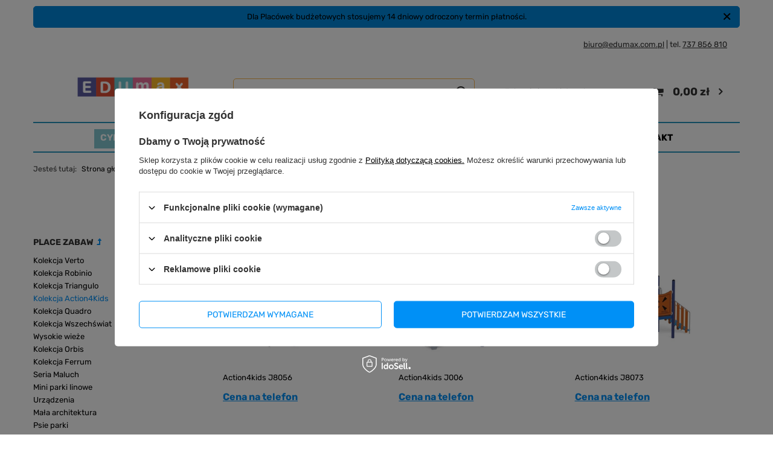

--- FILE ---
content_type: text/html; charset=utf-8
request_url: https://edumax.com.pl/pol_m_Place_Place-Zabaw_Kolekcja-Action4Kids-1267.html
body_size: 30216
content:
<!DOCTYPE html>
<html lang="pl" class="--vat --gross " ><head><meta name='viewport' content='user-scalable=no, initial-scale = 1.0, maximum-scale = 1.0, width=device-width, viewport-fit=cover'/> <link rel="preload" crossorigin="anonymous" as="font" href="/gfx/standards/fontello.woff?v=2"><meta http-equiv="Content-Type" content="text/html; charset=utf-8"><meta http-equiv="X-UA-Compatible" content="IE=edge"><title>Kolekcja Action4Kids | Place Zabaw | Place - Dobra Cena - Sklep Edumax</title><meta name="description" content="Edumax ➤ Kolekcja Action4Kids | Place Zabaw | Place | ✔️ Szeroka gama produktów ✔️ Szybka realizacja zamówień ⭐ Zobacz!"><link rel="icon" href="/gfx/pol/favicon.ico"><meta name="theme-color" content="#0090f6"><meta name="msapplication-navbutton-color" content="#0090f6"><meta name="apple-mobile-web-app-status-bar-style" content="#0090f6"><link rel="preload stylesheet" as="style" href="/gfx/pol/style.css.gzip?r=1736937444"><script>var app_shop={urls:{prefix:'data="/gfx/'.replace('data="', '')+'pol/',graphql:'/graphql/v1/'},vars:{priceType:'gross',priceTypeVat:true,productDeliveryTimeAndAvailabilityWithBasket:false,geoipCountryCode:'US',currency:{id:'PLN',symbol:'zł',country:'pl',format:'###,##0.00',beforeValue:false,space:true,decimalSeparator:',',groupingSeparator:' '},language:{id:'pol',symbol:'pl',name:'Polski'},},txt:{priceTypeText:' brutto',},fn:{},fnrun:{},files:[],graphql:{}};const getCookieByName=(name)=>{const value=`; ${document.cookie}`;const parts = value.split(`; ${name}=`);if(parts.length === 2) return parts.pop().split(';').shift();return false;};if(getCookieByName('freeeshipping_clicked')){document.documentElement.classList.remove('--freeShipping');}if(getCookieByName('rabateCode_clicked')){document.documentElement.classList.remove('--rabateCode');}function hideClosedBars(){const closedBarsArray=JSON.parse(localStorage.getItem('closedBars'))||[];if(closedBarsArray.length){const styleElement=document.createElement('style');styleElement.textContent=`${closedBarsArray.map((el)=>`#${el}`).join(',')}{display:none !important;}`;document.head.appendChild(styleElement);}}hideClosedBars();</script><meta name="robots" content="index,follow"><meta name="rating" content="general"><meta name="Author" content="Edumax na bazie IdoSell (www.idosell.com/shop).">
<!-- Begin LoginOptions html -->

<style>
#client_new_social .service_item[data-name="service_Apple"]:before, 
#cookie_login_social_more .service_item[data-name="service_Apple"]:before,
.oscop_contact .oscop_login__service[data-service="Apple"]:before {
    display: block;
    height: 2.6rem;
    content: url('/gfx/standards/apple.svg?r=1743165583');
}
.oscop_contact .oscop_login__service[data-service="Apple"]:before {
    height: auto;
    transform: scale(0.8);
}
#client_new_social .service_item[data-name="service_Apple"]:has(img.service_icon):before,
#cookie_login_social_more .service_item[data-name="service_Apple"]:has(img.service_icon):before,
.oscop_contact .oscop_login__service[data-service="Apple"]:has(img.service_icon):before {
    display: none;
}
</style>

<!-- End LoginOptions html -->

<!-- Open Graph -->
<meta property="og:type" content="website"><meta property="og:url" content="https://edumax.com.pl/pol_m_Place_Place-Zabaw_Kolekcja-Action4Kids-1267.html
"><meta property="og:title" content="Kolekcja Action4Kids | Place Zabaw | Place - Dobra Cena - Sklep Edumax"><meta property="og:description" content="Edumax ➤ Kolekcja Action4Kids | Place Zabaw | Place | ✔️ Szeroka gama produktów ✔️ Szybka realizacja zamówień ⭐ Zobacz!"><meta property="og:site_name" content="Edumax"><meta property="og:locale" content="pl_PL"><meta property="og:image" content="https://edumax.com.pl/hpeciai/ce9b85fa0b3f333891d989a3960db4dd/pol_pl_Action4kids-J8056-12149_1.webp"><meta property="og:image:width" content="450"><meta property="og:image:height" content="338"><link rel="manifest" href="https://edumax.com.pl/data/include/pwa/1/manifest.json?t=3"><meta name="apple-mobile-web-app-capable" content="yes"><meta name="apple-mobile-web-app-status-bar-style" content="black"><meta name="apple-mobile-web-app-title" content="edumax.com.pl"><link rel="apple-touch-icon" href="/data/include/pwa/1/icon-128.png"><link rel="apple-touch-startup-image" href="/data/include/pwa/1/logo-512.png" /><meta name="msapplication-TileImage" content="/data/include/pwa/1/icon-144.png"><meta name="msapplication-TileColor" content="#2F3BA2"><meta name="msapplication-starturl" content="/"><script type="application/javascript">var _adblock = true;</script><script async src="/data/include/advertising.js"></script><script type="application/javascript">var statusPWA = {
                online: {
                    txt: "Połączono z internetem",
                    bg: "#5fa341"
                },
                offline: {
                    txt: "Brak połączenia z internetem",
                    bg: "#eb5467"
                }
            }</script><script async type="application/javascript" src="/ajax/js/pwa_online_bar.js?v=1&r=6"></script><script >
window.dataLayer = window.dataLayer || [];
window.gtag = function gtag() {
dataLayer.push(arguments);
}
gtag('consent', 'default', {
'ad_storage': 'denied',
'analytics_storage': 'denied',
'ad_personalization': 'denied',
'ad_user_data': 'denied',
'wait_for_update': 500
});

gtag('set', 'ads_data_redaction', true);
</script><script id="iaiscript_1" data-requirements="W10=" data-ga4_sel="ga4script">
window.iaiscript_1 = `<${'script'}  class='google_consent_mode_update'>
gtag('consent', 'update', {
'ad_storage': 'denied',
'analytics_storage': 'denied',
'ad_personalization': 'denied',
'ad_user_data': 'denied'
});
</${'script'}>`;
</script>
<!-- End Open Graph -->

<link rel="canonical" href="https://edumax.com.pl/pol_m_Place_Place-Zabaw_Kolekcja-Action4Kids-1267.html" />

                <!-- Global site tag (gtag.js) -->
                <script  async src="https://www.googletagmanager.com/gtag/js?id=AW-867503614"></script>
                <script >
                    window.dataLayer = window.dataLayer || [];
                    window.gtag = function gtag(){dataLayer.push(arguments);}
                    gtag('js', new Date());
                    
                    gtag('config', 'AW-867503614', {"allow_enhanced_conversions":true});
gtag('config', 'G-G7DHLS4JQC');

                </script>
                <link rel="stylesheet" type="text/css" href="/data/designs/654b3953535a63.55862591_9/gfx/pol/custom.css.gzip?r=1765989348">
<!-- Begin additional html or js -->


<!--1|1|1| modified: 2023-09-28 15:24:53-->
<style type="text/css">

div#contact_contact, div#contact_address {
    display: none !IMPORTANT;
}

div#signin_login_separator {
    display: none !important;
}

div#client_new_social {
    display: none !important;
}

#ck_dsclr {
	background: #ffffff none repeat scroll 0 0 !important;
    border-bottom: 1px solid #eeeeee !important;
    border-top: 1px solid #eeeeee !important;
}

#ck_dsclr_sub {
	font-size: 12px;
}

#ckdsclmrshtdwn {
  background: #f79234 none repeat scroll 0 0 !important;
  border: 1px solid #f79234;
}

#ckdsclmrshtdwn:hover {
  background: #36b55b none repeat scroll 0 0 !important;
  border: 1px solid #36b55b;
}
</style>
<!--14|1|12| modified: 2021-06-08 14:05:06-->
<script>
    (function(w,d,t,u,n,a,m){w['MauticTrackingObject']=n;
        w[n]=w[n]||function(){(w[n].q=w[n].q||[]).push(arguments)},a=d.createElement(t),
        m=d.getElementsByTagName(t)[0];a.async=1;a.src=u;m.parentNode.insertBefore(a,m)
    })(window,document,'script','http://ma.edumax.com.pl/mtc.js','mt');

    mt('send', 'pageview');
</script>
<!--19|1|13| modified: 2021-10-22 17:31:50-->
<script>
    (function(w,d,t,u,n,a,m){w['MauticTrackingObject']=n;
        w[n]=w[n]||function(){(w[n].q=w[n].q||[]).push(arguments)},a=d.createElement(t),
        m=d.getElementsByTagName(t)[0];a.async=1;a.src=u;m.parentNode.insertBefore(a,m)
    })(window,document,'script','https://mautem.edumax.com.pl/mtc.js','mt');

    mt('send', 'pageview');
</script>
<!--21|1|15| modified: 2022-08-17 16:38:15-->
<script><!-- Google tag (gtag.js) -->
<script async src="https://www.googletagmanager.com/gtag/js?id=G-G7DHLS4JQC"></script>
<script>
  window.dataLayer = window.dataLayer || [];
  function gtag(){dataLayer.push(arguments);}
  gtag('js', new Date());

  gtag('config', 'G-G7DHLS4JQC');
</script></script>

<!-- End additional html or js -->
<link rel="preload" as="image" media="(max-width: 420px)" href="/hpeciai/67044f8db1cb67d3c18f27120ebe8157/pol_is_Action4kids-J8056-12149webp"><link rel="preload" as="image" media="(min-width: 420.1px)" href="/hpeciai/15928625e3a6b0069f46e447aeec60d2/pol_il_Action4kids-J8056-12149webp"><link rel="preload" as="image" media="(max-width: 420px)" href="/hpeciai/ff971b6a27e85f5a0e80431883b7bd84/pol_is_Action4kids-J006-12150webp"><link rel="preload" as="image" media="(min-width: 420.1px)" href="/hpeciai/457e230e03648aa8654e681b8ab578da/pol_il_Action4kids-J006-12150webp"></head><body><div id="container" class="search_page container max-width-1200"><header class=" commercial_banner"><script class="ajaxLoad">app_shop.vars.vat_registered="true";app_shop.vars.currency_format="###,##0.00";app_shop.vars.currency_before_value=false;app_shop.vars.currency_space=true;app_shop.vars.symbol="zł";app_shop.vars.id="PLN";app_shop.vars.baseurl="http://edumax.com.pl/";app_shop.vars.sslurl="https://edumax.com.pl/";app_shop.vars.curr_url="%2Fpol_m_Place_Place-Zabaw_Kolekcja-Action4Kids-1267.html";var currency_decimal_separator=',';var currency_grouping_separator=' ';app_shop.vars.blacklist_extension=["exe","com","swf","js","php"];app_shop.vars.blacklist_mime=["application/javascript","application/octet-stream","message/http","text/javascript","application/x-deb","application/x-javascript","application/x-shockwave-flash","application/x-msdownload"];app_shop.urls.contact="/contact-pol.html";</script><div id="viewType" style="display:none"></div><div class="bars_top bars"><div class="bars__item" id="bar28" data-close="true" style="--background-color:#0087db;--border-color:#0889d9;--font-color:#000000;"><div class="bars__wrapper"><div class="bars__content"> Dla Placówek budżetowych stosujemy 14 dniowy odroczony termin płatności.</div><a href="#closeBar" class="bars__close"></a></div></div><div class="bars__item" id="bar29" style="--background-color:;--border-color:#ffffff;--font-color:;"><div class="bars__wrapper"><div class="bars__content"> <p style="text-align: right"><a href="mailto: biuro@edumax.com.pl" >biuro@edumax.com.pl</a>  |  <b></b>tel. <a href="tel:+4873785681">737 856 810</a></b></p></div></div></div></div><script>document.documentElement.style.setProperty('--bars-height',`${document.querySelector('.bars_top').offsetHeight}px`);</script><div id="logo" class="d-flex align-items-center"><a href="https://edumax.com.pl/" target="_self"><img src="/data/gfx/mask/pol/logo_1_big.jpg" alt="Edumax | Wyposażenie przedszkoli i szkół" width="330" height="60"></a></div><form action="https://edumax.com.pl/search.php" method="get" id="menu_search" class="menu_search"><a href="#showSearchForm" class="menu_search__mobile"></a><div class="menu_search__block"><div class="menu_search__item --input"><input class="menu_search__input" type="text" name="text" autocomplete="off" placeholder="Wpisz czego szukasz"><button class="menu_search__submit" type="submit"></button></div><div class="menu_search__item --results search_result"></div></div></form><div id="menu_settings" class="align-items-center justify-content-center justify-content-lg-end"><div id="menu_additional"><a class="account_link" href="https://edumax.com.pl/login.php">Zaloguj się</a><div class="shopping_list_top" data-empty="true"><a href="https://edumax.com.pl/pl/shoppinglist/" class="wishlist_link slt_link --empty">Listy zakupowe</a><div class="slt_lists"><ul class="slt_lists__nav"><li class="slt_lists__nav_item" data-list_skeleton="true" data-list_id="true" data-shared="true"><a class="slt_lists__nav_link" data-list_href="true"><span class="slt_lists__nav_name" data-list_name="true"></span><span class="slt_lists__count" data-list_count="true">0</span></a></li><li class="slt_lists__nav_item --empty"><a class="slt_lists__nav_link --empty" href="https://edumax.com.pl/pl/shoppinglist/"><span class="slt_lists__nav_name" data-list_name="true">Lista zakupowa</span><span class="slt_lists__count" data-list_count="true">0</span></a></li></ul></div></div></div></div><div class="shopping_list_top_mobile d-none" data-empty="true"><a href="https://edumax.com.pl/pl/shoppinglist/" class="sltm_link --empty"></a></div><div class="sl_choose sl_dialog"><div class="sl_choose__wrapper sl_dialog__wrapper"><div class="sl_choose__item --top sl_dialog_close mb-2"><strong class="sl_choose__label">Zapisz na liście zakupowej</strong></div><div class="sl_choose__item --lists" data-empty="true"><div class="sl_choose__list f-group --radio m-0 d-md-flex align-items-md-center justify-content-md-between" data-list_skeleton="true" data-list_id="true" data-shared="true"><input type="radio" name="add" class="sl_choose__input f-control" id="slChooseRadioSelect" data-list_position="true"><label for="slChooseRadioSelect" class="sl_choose__group_label f-label py-4" data-list_position="true"><span class="sl_choose__sub d-flex align-items-center"><span class="sl_choose__name" data-list_name="true"></span><span class="sl_choose__count" data-list_count="true">0</span></span></label><button type="button" class="sl_choose__button --desktop btn --solid">Zapisz</button></div></div><div class="sl_choose__item --create sl_create mt-4"><a href="#new" class="sl_create__link  align-items-center">Stwórz nową listę zakupową</a><form class="sl_create__form align-items-center"><div class="sl_create__group f-group --small mb-0"><input type="text" class="sl_create__input f-control" required="required"><label class="sl_create__label f-label">Nazwa nowej listy</label></div><button type="submit" class="sl_create__button btn --solid ml-2 ml-md-3">Utwórz listę</button></form></div><div class="sl_choose__item --mobile mt-4 d-flex justify-content-center d-md-none"><button class="sl_choose__button --mobile btn --solid --large">Zapisz</button></div></div></div><div id="menu_basket" class="topBasket --skeleton"><a class="topBasket__sub" href="/basketedit.php"><span class="badge badge-info"></span><strong class="topBasket__price">0,00 zł</strong></a><div class="topBasket__details --products" style="display: none;"><div class="topBasket__block --labels"><label class="topBasket__item --name">Produkt</label><label class="topBasket__item --sum">Ilość</label><label class="topBasket__item --prices">Cena</label></div><div class="topBasket__block --products"></div></div><div class="topBasket__details --shipping" style="display: none;"><span class="topBasket__name">Koszt dostawy od</span><span id="shipppingCost"></span></div><script>
						app_shop.vars.cache_html = true;
					</script></div><nav id="menu_categories" class="wide"><button type="button" class="navbar-toggler"><i class="icon-reorder"></i></button><div class="navbar-collapse" id="menu_navbar"><ul class="navbar-nav mx-md-n2"><li class="nav-item"><a  href="/pol_n_Cyfrowy-Uczen-1793.html" target="_self" title="Cyfrowy Uczeń" class="nav-link" >Cyfrowy Uczeń</a><ul class="navbar-subnav"><li class="nav-item empty"><a  href=" https://edumax.com.pl/Wykaz-placowek-zakwalifikowanych-do-programu-Cyfrowy-Uczen-2025-cinfo-pol-37.html" target="_self" title="Wykaz placówek zakwalifikowanych do programu Cyfrowy Uczeń 2025" class="nav-link" >Wykaz placówek zakwalifikowanych do programu Cyfrowy Uczeń 2025</a></li><li class="nav-item empty"><a  href=" https://edumax.com.pl/Realizacja-wniosku-zakup-pomocy-dydaktycznych-cinfo-pol-38.html" target="_self" title="Realizacja wniosku zakup pomocy dydaktycznych" class="nav-link" >Realizacja wniosku zakup pomocy dydaktycznych</a></li><li class="nav-item empty"><a  href="https://edumax.com.pl/Wniosek-Cyfrowy-Uczen-cinfo-pol-35.html" target="_self" title="Wniosek Cyfrowy Uczeń" class="nav-link" >Wniosek Cyfrowy Uczeń</a></li><li class="nav-item empty"><a  href="https://edumax.com.pl/Program-Cyfrowy-Uczen-2025-2029-blog-pol-1756823904.html" target="_self" title="Rządowy program Cyfrowy Uczeń 2025" class="nav-link" >Rządowy program Cyfrowy Uczeń 2025</a></li><li class="nav-item empty"><a  href="/pol_m_Cyfrowy-Uczen_Cyfrowy-Uczen-zestawy-1794.html" target="_self" title="Cyfrowy Uczeń - zestawy" class="nav-link" >Cyfrowy Uczeń - zestawy</a></li><li class="nav-item empty"><a  href="/pol_m_Cyfrowy-Uczen_Cyfrowy-Uczen-pomoce-dydaktyczne-1795.html" target="_self" title="Cyfrowy Uczeń - pomoce dydaktyczne" class="nav-link" >Cyfrowy Uczeń - pomoce dydaktyczne</a></li><li class="nav-item empty"><a  href="/pol_m_Cyfrowy-Uczen_Cyfrowy-Uczen-Placowki-prowadzone-przez-ministrow-wlasciwych-sprzet-i-pomoce-dydaktyczne-1796.html" target="_self" title="Cyfrowy Uczeń - Placówki prowadzone przez ministrów właściwych - sprzęt i pomoce dydaktyczne" class="nav-link" >Cyfrowy Uczeń - Placówki prowadzone przez ministrów właściwych - sprzęt i pomoce dydaktyczne</a></li><li class="nav-item empty"><a  href="/pol_m_Cyfrowy-Uczen_Sprzet-komputerowy-1802.html" target="_self" title="Sprzęt komputerowy" class="nav-link" >Sprzęt komputerowy</a></li><li class="nav-item empty"><a  href="https://edumax.com.pl/Najczesciej-zadawane-pytania-dot-programu-Aktywny-Uczen-cinfo-pol-36.html" target="_self" title="Najczęściej zadawane pytania" class="nav-link" >Najczęściej zadawane pytania</a></li><li class="nav-item empty"><a  href="https://edumax.com.pl/Kalkulatory-cinfo-pol-32.html" target="_self" title="Kalkulatory tematyczne" class="nav-link" >Kalkulatory tematyczne</a></li></ul></li><li class="nav-item"><a  href="/pol_n_Dofinansowania-1379.html" target="_self" title="Dofinansowania" class="nav-link" >Dofinansowania</a><ul class="navbar-subnav"><li class="nav-item"><a  href="/pol_n_Dofinansowania_Ekopracownia-1017.html" target="_self" title="Ekopracownia" class="nav-link" >Ekopracownia</a><ul class="navbar-subsubnav"><li class="nav-item"><a  href="/pol_n_Dofinansowania_Ekopracownia_Wyposazenie-meblowe-1018.html" target="_self" title="Wyposażenie meblowe" class="nav-link" >Wyposażenie meblowe</a></li><li class="nav-item"><a  href="/pol_n_Dofinansowania_Ekopracownia_Pomoce-do-przedmiotow-przyrodniczych-1032.html" target="_self" title="Pomoce do przedmiotów przyrodniczych" class="nav-link" >Pomoce do przedmiotów przyrodniczych</a></li><li class="nav-item"><a  href="/pol_n_Dofinansowania_Ekopracownia_Sprzet-multimedialny-1445.html" target="_self" title="Sprzęt multimedialny" class="nav-link" >Sprzęt multimedialny</a></li><li class="nav-item"><a  href="/pol_m_Dofinansowania_Ekopracownia_Aranzacje-Zielone-Pracownie-1569.html" target="_self" title="Aranżacje Zielone Pracownie" class="nav-link" >Aranżacje Zielone Pracownie</a></li><li class="nav-item"><a  href="https://edumax.com.pl/data/include/cms//Edukacja-ekologiczna-pracownie-lista-wnioskow-z-przyznana-pomoca.pdf?v=1734905347787" target="_self" title="Wyniki naboru 2024" class="nav-link" >Wyniki naboru 2024</a></li></ul></li><li class="nav-item empty"><a  href="https://edumax.com.pl/pol_n_Meble_Wyposazenie-stolowki-szkolnej-707.html" target="_self" title="„Posiłek w szkole i w domu”" class="nav-link" >„Posiłek w szkole i w domu”</a></li><li class="nav-item empty"><a  href="https://edumax.com.pl/Program-Cyfrowy-Uczen-2025-2029-blog-pol-1756823904.html" target="_self" title="Program Cyfrowy Uczeń 2025-2029" class="nav-link" >Program Cyfrowy Uczeń 2025-2029</a></li><li class="nav-item empty"><a  href="/pol_m_Dofinansowania_Podnoszenie-kompetencji-cyfrowych-nauczycieli-wychowania-przedszkolnego-Inwestycja-C2-1-3-1804.html" target="_self" title="Podnoszenie kompetencji cyfrowych nauczycieli wychowania przedszkolnego Inwestycja C2.1.3" class="nav-link" >Podnoszenie kompetencji cyfrowych nauczycieli wychowania przedszkolnego Inwestycja C2.1.3</a></li><li class="nav-item empty"><a  href="/pol_m_Dofinansowania_Katalog-Cyfrowych-Materialow-dydaktycznych-2025-1809.html" target="_self" title="Katalog Cyfrowych Materiałów dydaktycznych 2025" class="nav-link" >Katalog Cyfrowych Materiałów dydaktycznych 2025</a></li></ul></li><li class="nav-item"><a  href="/pol_m_Promocje-1808.html" target="_self" title="Promocje" class="nav-link" >Promocje</a></li><li class="nav-item"><a  href="/pol_n_Innowacje-w-edukacji-604.html" target="_self" title="Innowacje w edukacji" class="nav-link" >Innowacje w edukacji</a><ul class="navbar-subnav"><li class="nav-item empty"><a  href="/pol_m_Innowacje-w-edukacji_Laboratorium-cyfrowe-Einstein-616.html" target="_self" title="Laboratorium cyfrowe Einstein" class="nav-link" >Laboratorium cyfrowe Einstein</a></li><li class="nav-item empty"><a  href="/pol_m_Innowacje-w-edukacji_Empiriusz-2-0-1771.html" target="_self" title="Empiriusz 2.0" class="nav-link" >Empiriusz 2.0</a></li><li class="nav-item"><a  href="https://edumax.com.pl/pol_n_Multimedia_Podlogi-interaktywne_Magiczny-Dywan-982.html" target="_self" title="Magiczny dywan" class="nav-link" >Magiczny dywan</a><ul class="navbar-subsubnav"><li class="nav-item"><a  href="/pol_m_Innowacje-w-edukacji_Magiczny-dywan_Dodatkowe-gry-i-programy-761.html" target="_self" title="Dodatkowe gry i programy" class="nav-link" >Dodatkowe gry i programy</a></li></ul></li><li class="nav-item empty"><a  href="/pol_m_Innowacje-w-edukacji_ScottieGo-665.html" target="_self" title="ScottieGo!" class="nav-link" >ScottieGo!</a></li><li class="nav-item empty"><a  href="https://edumax.com.pl/pol_m_Multimedia_Multimedialne-programy-edukacyjne_Corinth-998.html" target="_self" title="Corinth: aplikacja edukacyjna" class="nav-link" >Corinth: aplikacja edukacyjna</a></li><li class="nav-item"><a  href="https://edumax.com.pl/pol_n_Multimedia_Multimedialne-programy-edukacyjne-732.html" target="_self" title="Multimedialne programy edukacyjne" class="nav-link" >Multimedialne programy edukacyjne</a><ul class="navbar-subsubnav more"><li class="nav-item"><a  href="/pol_m_Innowacje-w-edukacji_Multimedialne-programy-edukacyjne_Programowanie-w-szkole-754.html" target="_self" title="Programowanie w szkole" class="nav-link" >Programowanie w szkole</a></li><li class="nav-item"><a  href="/pol_m_Innowacje-w-edukacji_Multimedialne-programy-edukacyjne_Akademia-Umyslu-1408.html" target="_self" title="Akademia Umysłu" class="nav-link" >Akademia Umysłu</a></li><li class="nav-item"><a  href="/pol_m_Innowacje-w-edukacji_Multimedialne-programy-edukacyjne_EduPaka-1409.html" target="_self" title="EduPaka" class="nav-link" >EduPaka</a></li><li class="nav-item"><a  href="/pol_m_Innowacje-w-edukacji_Multimedialne-programy-edukacyjne_Corinth-1410.html" target="_self" title="Corinth" class="nav-link" >Corinth</a></li><li class="nav-item"><a  href="/pol_m_Innowacje-w-edukacji_Multimedialne-programy-edukacyjne_DIDAKTA-Multimedialne-programy-edukacyjne-dla-szkol-755.html" target="_self" title="DIDAKTA - Multimedialne programy edukacyjne dla szkół" class="nav-link" >DIDAKTA - Multimedialne programy edukacyjne dla szkół</a></li><li class="nav-item"><a  href="/pol_m_Innowacje-w-edukacji_Multimedialne-programy-edukacyjne_Eduterapeutica-1411.html" target="_self" title="Eduterapeutica" class="nav-link" >Eduterapeutica</a></li><li class="nav-item"><a  href="/pol_m_Innowacje-w-edukacji_Multimedialne-programy-edukacyjne_eduSensus-1412.html" target="_self" title="eduSensus" class="nav-link" >eduSensus</a></li><li class="nav-item"><a  href="/pol_m_Innowacje-w-edukacji_Multimedialne-programy-edukacyjne_GoSense-1413.html" target="_self" title="GoSense" class="nav-link" >GoSense</a></li><li class="nav-item"><a  href="/pol_m_Innowacje-w-edukacji_Multimedialne-programy-edukacyjne_Multimedialne-programy-edukacyjne-dla-przedszkoli-756.html" target="_self" title="Multimedialne programy edukacyjne dla przedszkoli " class="nav-link" >Multimedialne programy edukacyjne dla przedszkoli </a></li><li class="nav-item"><a  href="/pol_m_Innowacje-w-edukacji_Multimedialne-programy-edukacyjne_Harmonijny-Rozwoj-794.html" target="_self" title="Harmonijny Rozwój" class="nav-link" >Harmonijny Rozwój</a></li><li class="nav-item"><a  href="/pol_m_Innowacje-w-edukacji_Multimedialne-programy-edukacyjne_Hitobito-1414.html" target="_self" title="Hitobito" class="nav-link" >Hitobito</a></li><li class="nav-item"><a  href="/pol_m_Innowacje-w-edukacji_Multimedialne-programy-edukacyjne_Logopedia-1416.html" target="_self" title="Logopedia" class="nav-link" >Logopedia</a></li><li class="nav-item"><a  href="/pol_m_Innowacje-w-edukacji_Multimedialne-programy-edukacyjne_Matematyka-bez-reszty-1417.html" target="_self" title="Matematyka bez reszty" class="nav-link" >Matematyka bez reszty</a></li><li class="nav-item"><a  href="/pol_m_Innowacje-w-edukacji_Multimedialne-programy-edukacyjne_Meridian-1418.html" target="_self" title="Meridian" class="nav-link" >Meridian</a></li><li class="nav-item"><a  href="/pol_m_Innowacje-w-edukacji_Multimedialne-programy-edukacyjne_mTalent-1419.html" target="_self" title="mTalent" class="nav-link" >mTalent</a></li><li class="nav-item"><a  href="/pol_m_Innowacje-w-edukacji_Multimedialne-programy-edukacyjne_Multimedialne-Pracownie-Przedmiotowe-1420.html" target="_self" title="Multimedialne Pracownie Przedmiotowe" class="nav-link" >Multimedialne Pracownie Przedmiotowe</a></li><li class="nav-item"><a  href="/pol_m_Innowacje-w-edukacji_Multimedialne-programy-edukacyjne_Specjalne-potrzeby-edukacyjne-1424.html" target="_self" title="Specjalne potrzeby edukacyjne" class="nav-link" >Specjalne potrzeby edukacyjne</a></li><li class="nav-item"><a  href="/pol_m_Innowacje-w-edukacji_Multimedialne-programy-edukacyjne_Pomoce-do-nauki-jezykow-obcych-1425.html" target="_self" title="Pomoce do nauki języków obcych" class="nav-link" >Pomoce do nauki języków obcych</a></li><li class="nav-item --extend"><a href="" class="nav-link" txt_alt="- Zwiń">+ Rozwiń</a></li></ul></li><li class="nav-item"><a  href="/pol_n_Innowacje-w-edukacji_Akcesoria-do-kodowania-870.html" target="_self" title="Akcesoria do kodowania" class="nav-link" >Akcesoria do kodowania</a><ul class="navbar-subsubnav"><li class="nav-item"><a  href="/pol_m_Innowacje-w-edukacji_Akcesoria-do-kodowania_Kodowanie-na-dywanie-991.html" target="_self" title="Kodowanie na dywanie" class="nav-link" >Kodowanie na dywanie</a></li><li class="nav-item"><a  href="/pol_m_Innowacje-w-edukacji_Akcesoria-do-kodowania_KodujMata-992.html" target="_self" title="KodujMata" class="nav-link" >KodujMata</a></li><li class="nav-item"><a  href="/pol_m_Innowacje-w-edukacji_Akcesoria-do-kodowania_Cubico-1785.html" target="_self" title="Cubico" class="nav-link" >Cubico</a></li></ul></li><li class="nav-item empty"><a  href="/pol_m_Innowacje-w-edukacji_Lego-Education-988.html" target="_self" title="Lego Education" class="nav-link" >Lego Education</a></li><li class="nav-item empty"><a  href="/pol_m_Innowacje-w-edukacji_Gogle-Wirtualnej-Rzeczywistosci-989.html" target="_self" title="Gogle Wirtualnej Rzeczywistości" class="nav-link" >Gogle Wirtualnej Rzeczywistości</a></li><li class="nav-item empty"><a  href="/pol_m_Innowacje-w-edukacji_Musicon-1807.html" target="_self" title="Musicon" class="nav-link" >Musicon</a></li><li class="nav-item"><a  href="/pol_n_Innowacje-w-edukacji_Roboty-edukacyjne-1008.html" target="_self" title="Roboty edukacyjne" class="nav-link" >Roboty edukacyjne</a><ul class="navbar-subsubnav more"><li class="nav-item"><a  href="/pol_m_Innowacje-w-edukacji_Roboty-edukacyjne_Zosia-1426.html" target="_self" title="Zosia" class="nav-link" >Zosia</a></li><li class="nav-item"><a  href="/pol_m_Innowacje-w-edukacji_Roboty-edukacyjne_Roboty-Vex-875.html" target="_self" title="Roboty Vex" class="nav-link" >Roboty Vex</a></li><li class="nav-item"><a  href="/pol_m_Innowacje-w-edukacji_Roboty-edukacyjne_Roboty-Dash-i-Dot-643.html" target="_self" title="Roboty Dash i Dot" class="nav-link" >Roboty Dash i Dot</a></li><li class="nav-item"><a  href="/pol_m_Innowacje-w-edukacji_Roboty-edukacyjne_GeniBot-robot-do-kodowania-868.html" target="_self" title="GeniBot - robot do kodowania" class="nav-link" >GeniBot - robot do kodowania</a></li><li class="nav-item"><a  href="/pol_m_Innowacje-w-edukacji_Roboty-edukacyjne_Ozobot-EduSense-robot-do-kodowania-869.html" target="_self" title="Ozobot EduSense - robot do kodowania" class="nav-link" >Ozobot EduSense - robot do kodowania</a></li><li class="nav-item"><a  href="/pol_m_Innowacje-w-edukacji_Roboty-edukacyjne_Indi-990.html" target="_self" title="Indi" class="nav-link" >Indi</a></li><li class="nav-item"><a  href="/pol_m_Innowacje-w-edukacji_Roboty-edukacyjne_Robot-Thymio-879.html" target="_self" title="Robot Thymio" class="nav-link" >Robot Thymio</a></li><li class="nav-item"><a  href="/pol_m_Innowacje-w-edukacji_Roboty-edukacyjne_Fable-1357.html" target="_self" title="Fable" class="nav-link" >Fable</a></li><li class="nav-item"><a  href="/pol_m_Innowacje-w-edukacji_Roboty-edukacyjne_Makeblock-792.html" target="_self" title="Makeblock" class="nav-link" >Makeblock</a></li><li class="nav-item"><a  href="/pol_m_Innowacje-w-edukacji_Roboty-edukacyjne_X-KIT-930.html" target="_self" title="X-KIT" class="nav-link" >X-KIT</a></li><li class="nav-item"><a  href="/pol_m_Innowacje-w-edukacji_Roboty-edukacyjne_Cubroid-945.html" target="_self" title="Cubroid" class="nav-link" >Cubroid</a></li><li class="nav-item"><a  href="/pol_m_Innowacje-w-edukacji_Roboty-edukacyjne_Dobot-1367.html" target="_self" title="Dobot" class="nav-link" >Dobot</a></li><li class="nav-item"><a  href="/pol_m_Innowacje-w-edukacji_Roboty-edukacyjne_Drony-1437.html" target="_self" title="Drony" class="nav-link" >Drony</a></li><li class="nav-item"><a  href="/pol_m_Innowacje-w-edukacji_Roboty-edukacyjne_Abilix-793.html" target="_self" title="Abilix" class="nav-link" >Abilix</a></li><li class="nav-item"><a  href="/pol_m_Innowacje-w-edukacji_Roboty-edukacyjne_Marty-1784.html" target="_self" title="Marty" class="nav-link" >Marty</a></li><li class="nav-item --extend"><a href="" class="nav-link" txt_alt="- Zwiń">+ Rozwiń</a></li></ul></li><li class="nav-item empty"><a  href="/pol_m_Innowacje-w-edukacji_Labdisc-1056.html" target="_self" title="Labdisc" class="nav-link" >Labdisc</a></li><li class="nav-item"><a  href="/pol_n_Innowacje-w-edukacji_Zabawki-1554.html" target="_self" title="Zabawki" class="nav-link" >Zabawki</a><ul class="navbar-subsubnav"><li class="nav-item"><a  href="/pol_n_Innowacje-w-edukacji_Zabawki_Klocki-konstrukcyjne-1555.html" target="_self" title="Klocki konstrukcyjne" class="nav-link" >Klocki konstrukcyjne</a></li><li class="nav-item"><a  href="/pol_m_Innowacje-w-edukacji_Zabawki_Lightbox-1653.html" target="_self" title="Lightbox" class="nav-link" >Lightbox</a></li><li class="nav-item"><a  href="/pol_m_Innowacje-w-edukacji_Zabawki_Niezbednik-do-nauki-liter-1675.html" target="_self" title="Niezbędnik do nauki liter" class="nav-link" >Niezbędnik do nauki liter</a></li></ul></li><li class="nav-item empty"><a  href="/pol_m_Innowacje-w-edukacji_Strzelnica-Laserowa-1766.html" target="_self" title="Strzelnica Laserowa" class="nav-link" >Strzelnica Laserowa</a></li></ul></li><li class="nav-item"><a  href="/pol_n_Multimedia-555.html" target="_self" title="Multimedia" class="nav-link" >Multimedia</a><ul class="navbar-subnav"><li class="nav-item"><a  href="/pol_m_Multimedia_Monitory-interaktywne-599.html" target="_self" title="Monitory interaktywne" class="nav-link" >Monitory interaktywne</a><ul class="navbar-subsubnav"><li class="nav-item"><a  href="/pol_m_Multimedia_Monitory-interaktywne_Monitory-interaktywne-Avtek-1753.html" target="_self" title="Monitory interaktywne Avtek" class="nav-link" >Monitory interaktywne Avtek</a></li><li class="nav-item"><a  href="/pol_m_Multimedia_Monitory-interaktywne_Monitory-interaktywne-Newline-1754.html" target="_self" title="Monitory interaktywne Newline" class="nav-link" >Monitory interaktywne Newline</a></li><li class="nav-item"><a  href="/pol_m_Multimedia_Monitory-interaktywne_Monitory-interaktywne-Metz-1776.html" target="_self" title="Monitory interaktywne Metz" class="nav-link" >Monitory interaktywne Metz</a></li><li class="nav-item"><a  href="/pol_m_Multimedia_Monitory-interaktywne_Monitory-interaktywne-Iiyama-1779.html" target="_self" title="Monitory interaktywne Iiyama" class="nav-link" >Monitory interaktywne Iiyama</a></li><li class="nav-item"><a  href="/pol_m_Multimedia_Monitory-interaktywne_Monitory-interaktywne-55-cali-1755.html" target="_self" title="Monitory interaktywne 55 cali" class="nav-link" >Monitory interaktywne 55 cali</a></li><li class="nav-item"><a  href="/pol_m_Multimedia_Monitory-interaktywne_Monitory-interaktywne-65-cali-1756.html" target="_self" title="Monitory interaktywne 65 cali" class="nav-link" >Monitory interaktywne 65 cali</a></li><li class="nav-item"><a  href="/pol_m_Multimedia_Monitory-interaktywne_Monitory-interaktywne-75-cali-1757.html" target="_self" title="Monitory interaktywne 75 cali" class="nav-link" >Monitory interaktywne 75 cali</a></li><li class="nav-item"><a  href="/pol_m_Multimedia_Monitory-interaktywne_Monitory-interaktywny-86-cali-i-wieksze-1769.html" target="_self" title="Monitory interaktywny 86 cali i większe" class="nav-link" >Monitory interaktywny 86 cali i większe</a></li></ul></li><li class="nav-item empty"><a  href="/pol_m_Multimedia_Statywy-do-monitorow-613.html" target="_self" title="Statywy do monitorów" class="nav-link" >Statywy do monitorów</a></li><li class="nav-item empty"><a  href="/pol_m_Multimedia_Zestawy-monitorow-interaktywnych-689.html" target="_self" title="Zestawy monitorów interaktywnych" class="nav-link" >Zestawy monitorów interaktywnych</a></li><li class="nav-item empty"><a  href="/pol_m_Multimedia_Komputery-OPS-1770.html" target="_self" title="Komputery OPS" class="nav-link" >Komputery OPS</a></li><li class="nav-item"><a  href="/pol_n_Multimedia_Monitory-informacyjne-1403.html" target="_self" title="Monitory informacyjne" class="nav-link" >Monitory informacyjne</a><ul class="navbar-subsubnav"><li class="nav-item"><a  href="/pol_m_Multimedia_Monitory-informacyjne_Monitory-Informacyjne-Avtek-1780.html" target="_self" title="Monitory Informacyjne Avtek" class="nav-link" >Monitory Informacyjne Avtek</a></li><li class="nav-item"><a  href="/pol_m_Multimedia_Monitory-informacyjne_Monitory-Informacyjne-Iiyama-1781.html" target="_self" title="Monitory Informacyjne Iiyama" class="nav-link" >Monitory Informacyjne Iiyama</a></li></ul></li><li class="nav-item"><a  href="/pol_n_Multimedia_Podlogi-interaktywne-927.html" target="_self" title="Podłogi interaktywne" class="nav-link" >Podłogi interaktywne</a><ul class="navbar-subsubnav"><li class="nav-item"><a  href="/pol_n_Multimedia_Podlogi-interaktywne_Magiczny-Dywan-982.html" target="_self" title="Magiczny Dywan" class="nav-link" >Magiczny Dywan</a></li><li class="nav-item"><a  href="/pol_m_Multimedia_Podlogi-interaktywne_Funfloor-983.html" target="_self" title="Funfloor" class="nav-link" >Funfloor</a></li><li class="nav-item"><a  href="/pol_n_Multimedia_Podlogi-interaktywne_SmartFloor-993.html" target="_self" title="SmartFloor" class="nav-link" >SmartFloor</a></li><li class="nav-item"><a  href="/pol_m_Multimedia_Podlogi-interaktywne_FlySky-1078.html" target="_self" title="FlySky" class="nav-link" >FlySky</a></li><li class="nav-item"><a  href="/pol_m_Multimedia_Podlogi-interaktywne_Roomie-1079.html" target="_self" title="Roomie " class="nav-link" >Roomie </a></li><li class="nav-item"><a  href="/pol_m_Multimedia_Podlogi-interaktywne_Knowla-1544.html" target="_self" title="Knowla" class="nav-link" >Knowla</a></li></ul></li><li class="nav-item empty"><a  href="/pol_m_Multimedia_Tablice-interaktywne-558.html" target="_self" title="Tablice interaktywne" class="nav-link" >Tablice interaktywne</a></li><li class="nav-item empty"><a  href="/pol_m_Multimedia_Zestawy-tablic-interaktywnych-688.html" target="_self" title="Zestawy tablic interaktywnych" class="nav-link" >Zestawy tablic interaktywnych</a></li><li class="nav-item empty"><a  href="/pol_m_Multimedia_Wideokonferencja-i-nagrywanie-835.html" target="_self" title="Wideokonferencja i nagrywanie" class="nav-link" >Wideokonferencja i nagrywanie</a></li><li class="nav-item"><a  href="/pol_n_Multimedia_Multimedialne-programy-edukacyjne-732.html" target="_self" title="Multimedialne programy edukacyjne" class="nav-link" >Multimedialne programy edukacyjne</a><ul class="navbar-subsubnav more"><li class="nav-item"><a  href="/pol_m_Multimedia_Multimedialne-programy-edukacyjne_Eduterapeutica-1000.html" target="_self" title="Eduterapeutica" class="nav-link" >Eduterapeutica</a></li><li class="nav-item"><a  href="/pol_m_Multimedia_Multimedialne-programy-edukacyjne_Akademia-Umyslu-1001.html" target="_self" title="Akademia Umysłu" class="nav-link" >Akademia Umysłu</a></li><li class="nav-item"><a  href="/pol_m_Multimedia_Multimedialne-programy-edukacyjne_eduPaka-1007.html" target="_self" title="eduPaka" class="nav-link" >eduPaka</a></li><li class="nav-item"><a  href="/pol_m_Multimedia_Multimedialne-programy-edukacyjne_mTalent-995.html" target="_self" title="mTalent" class="nav-link" >mTalent</a></li><li class="nav-item"><a  href="/pol_m_Multimedia_Multimedialne-programy-edukacyjne_Corinth-998.html" target="_self" title="Corinth" class="nav-link" >Corinth</a></li><li class="nav-item"><a  href="/pol_m_Multimedia_Multimedialne-programy-edukacyjne_eduSensus-996.html" target="_self" title="eduSensus" class="nav-link" >eduSensus</a></li><li class="nav-item"><a  href="/pol_m_Multimedia_Multimedialne-programy-edukacyjne_DIDAKTA-Multimedialne-programy-edukacyjne-dla-szkol-751.html" target="_self" title="DIDAKTA - Multimedialne programy edukacyjne dla szkół" class="nav-link" >DIDAKTA - Multimedialne programy edukacyjne dla szkół</a></li><li class="nav-item"><a  href="/pol_m_Multimedia_Multimedialne-programy-edukacyjne_GoSense-997.html" target="_self" title="GoSense" class="nav-link" >GoSense</a></li><li class="nav-item"><a  href="/pol_m_Multimedia_Multimedialne-programy-edukacyjne_Hitobito-1002.html" target="_self" title="Hitobito" class="nav-link" >Hitobito</a></li><li class="nav-item"><a  href="/pol_m_Multimedia_Multimedialne-programy-edukacyjne_Logopedia-1003.html" target="_self" title="Logopedia" class="nav-link" >Logopedia</a></li><li class="nav-item"><a  href="/pol_m_Multimedia_Multimedialne-programy-edukacyjne_Matematyka-bez-reszty-1004.html" target="_self" title="Matematyka bez reszty" class="nav-link" >Matematyka bez reszty</a></li><li class="nav-item"><a  href="/pol_m_Multimedia_Multimedialne-programy-edukacyjne_Meridian-984.html" target="_self" title="Meridian" class="nav-link" >Meridian</a></li><li class="nav-item"><a  href="/pol_m_Multimedia_Multimedialne-programy-edukacyjne_Multimedialne-Pracownie-Przedmiotowe-1006.html" target="_self" title="Multimedialne Pracownie Przedmiotowe" class="nav-link" >Multimedialne Pracownie Przedmiotowe</a></li><li class="nav-item"><a  href="/pol_m_Multimedia_Multimedialne-programy-edukacyjne_Multimedialne-programy-edukacyjne-dla-przedszkoli-752.html" target="_self" title="Multimedialne programy edukacyjne dla przedszkoli " class="nav-link" >Multimedialne programy edukacyjne dla przedszkoli </a></li><li class="nav-item"><a  href="/pol_m_Multimedia_Multimedialne-programy-edukacyjne_Multimedialne-programy-edukacyjne-dla-szkoly-790.html" target="_self" title="Multimedialne programy edukacyjne dla szkoły" class="nav-link" >Multimedialne programy edukacyjne dla szkoły</a></li><li class="nav-item"><a  href="/pol_m_Multimedia_Multimedialne-programy-edukacyjne_Programowanie-w-szkole-749.html" target="_self" title="Programowanie w szkole" class="nav-link" >Programowanie w szkole</a></li><li class="nav-item"><a  href="/pol_m_Multimedia_Multimedialne-programy-edukacyjne_Specjalne-potrzeby-edukacyjne-796.html" target="_self" title="Specjalne potrzeby edukacyjne" class="nav-link" >Specjalne potrzeby edukacyjne</a></li><li class="nav-item"><a  href="/pol_m_Multimedia_Multimedialne-programy-edukacyjne_Pomoce-do-nauki-jezykow-obcych-1404.html" target="_self" title="Pomoce do nauki języków obcych" class="nav-link" >Pomoce do nauki języków obcych</a></li><li class="nav-item"><a  href="/pol_m_Multimedia_Multimedialne-programy-edukacyjne_Oczami-Dziecka-1518.html" target="_self" title="Oczami Dziecka" class="nav-link" >Oczami Dziecka</a></li><li class="nav-item"><a  href="/pol_m_Multimedia_Multimedialne-programy-edukacyjne_Rysio-1775.html" target="_self" title="Rysio" class="nav-link" >Rysio</a></li><li class="nav-item --extend"><a href="" class="nav-link" txt_alt="- Zwiń">+ Rozwiń</a></li></ul></li><li class="nav-item"><a  href="/pol_n_Multimedia_Projektory-multimedialne-561.html" target="_self" title="Projektory multimedialne" class="nav-link" >Projektory multimedialne</a><ul class="navbar-subsubnav"><li class="nav-item"><a  href="/pol_m_Multimedia_Projektory-multimedialne_Projektory-dalekiego-zasiegu-602.html" target="_self" title="Projektory dalekiego zasięgu" class="nav-link" >Projektory dalekiego zasięgu</a></li><li class="nav-item"><a  href="/pol_m_Multimedia_Projektory-multimedialne_Projektory-krotkogniskowe-603.html" target="_self" title="Projektory krótkogniskowe" class="nav-link" >Projektory krótkogniskowe</a></li><li class="nav-item"><a  href="/pol_m_Multimedia_Projektory-multimedialne_Projektory-bezlampowe-LED-606.html" target="_self" title="Projektory bezlampowe (LED)" class="nav-link" >Projektory bezlampowe (LED)</a></li><li class="nav-item"><a  href="/pol_m_Multimedia_Projektory-multimedialne_Kino-domowe-1550.html" target="_self" title="Kino domowe" class="nav-link" >Kino domowe</a></li></ul></li><li class="nav-item empty"><a  href="/pol_m_Multimedia_Wizualizery-559.html" target="_self" title="Wizualizery" class="nav-link" >Wizualizery</a></li><li class="nav-item"><a  href="/pol_n_Multimedia_Ekrany-projekcyjne-620.html" target="_self" title="Ekrany projekcyjne" class="nav-link" >Ekrany projekcyjne</a><ul class="navbar-subsubnav"><li class="nav-item"><a  href="/pol_m_Multimedia_Ekrany-projekcyjne_Rozwijane-recznie-1427.html" target="_self" title="Rozwijane ręcznie" class="nav-link" >Rozwijane ręcznie</a></li><li class="nav-item"><a  href="/pol_m_Multimedia_Ekrany-projekcyjne_Rozwijane-elektrycznie-1428.html" target="_self" title="Rozwijane elektrycznie" class="nav-link" >Rozwijane elektrycznie</a></li><li class="nav-item"><a  href="/pol_m_Multimedia_Ekrany-projekcyjne_Tripody-1429.html" target="_self" title="Tripody" class="nav-link" >Tripody</a></li><li class="nav-item"><a  href="/pol_m_Multimedia_Ekrany-projekcyjne_Akcesoria-1430.html" target="_self" title="Akcesoria" class="nav-link" >Akcesoria</a></li></ul></li><li class="nav-item"><a  href="/pol_n_Multimedia_Akcesoria-609.html" target="_self" title="Akcesoria" class="nav-link" >Akcesoria</a><ul class="navbar-subsubnav"><li class="nav-item"><a  href="/pol_m_Multimedia_Akcesoria_Uchwyty-do-projektorow-608.html" target="_self" title="Uchwyty do projektorów" class="nav-link" >Uchwyty do projektorów</a></li><li class="nav-item"><a  href="/pol_m_Multimedia_Akcesoria_Statywy-do-tablic-i-ekranow-611.html" target="_self" title="Statywy do tablic i ekranów" class="nav-link" >Statywy do tablic i ekranów</a></li><li class="nav-item"><a  href="/pol_m_Multimedia_Akcesoria_Meble-prezentacyjne-612.html" target="_self" title="Meble prezentacyjne" class="nav-link" >Meble prezentacyjne</a></li><li class="nav-item"><a  href="/pol_m_Multimedia_Akcesoria_Akcesoria-instalacyjne-860.html" target="_self" title="Akcesoria instalacyjne" class="nav-link" >Akcesoria instalacyjne</a></li></ul></li><li class="nav-item"><a  href="/pol_n_Multimedia_Urzadzenia-Audio-679.html" target="_self" title="Urządzenia Audio" class="nav-link" >Urządzenia Audio</a><ul class="navbar-subsubnav"><li class="nav-item"><a  href="/pol_m_Multimedia_Urzadzenia-Audio_Zestawy-naglosnieniowe-1439.html" target="_self" title="Zestawy nagłośnieniowe " class="nav-link" >Zestawy nagłośnieniowe </a></li><li class="nav-item"><a  href="/pol_m_Multimedia_Urzadzenia-Audio_Glosniki-i-soundbary-1440.html" target="_self" title="Głośniki i soundbary" class="nav-link" >Głośniki i soundbary</a></li><li class="nav-item"><a  href="/pol_m_Multimedia_Urzadzenia-Audio_Naglosnienie-mobilne-1543.html" target="_self" title="Nagłośnienie mobilne" class="nav-link" >Nagłośnienie mobilne</a></li><li class="nav-item"><a  href="/pol_m_Multimedia_Urzadzenia-Audio_Mikrofony-1441.html" target="_self" title="Mikrofony" class="nav-link" >Mikrofony</a></li><li class="nav-item"><a  href="/pol_m_Multimedia_Urzadzenia-Audio_Miksery-i-powermiksery-1442.html" target="_self" title="Miksery i powermiksery" class="nav-link" >Miksery i powermiksery</a></li></ul></li><li class="nav-item"><a  href="/pol_n_Multimedia_Sprzet-komputerowy-laptopy-tablety-drukarki-serwery-789.html" target="_self" title="Sprzęt komputerowy: laptopy, tablety, drukarki, serwery" class="nav-link" >Sprzęt komputerowy: laptopy, tablety, drukarki, serwery</a><ul class="navbar-subsubnav more"><li class="nav-item"><a  href="/pol_m_Multimedia_Sprzet-komputerowy-laptopy-tablety-drukarki-serwery_Akcesoria-komputerowe-1013.html" target="_self" title="Akcesoria komputerowe" class="nav-link" >Akcesoria komputerowe</a></li><li class="nav-item"><a  href="/pol_m_Multimedia_Sprzet-komputerowy-laptopy-tablety-drukarki-serwery_Drukarki-1014.html" target="_self" title="Drukarki" class="nav-link" >Drukarki</a></li><li class="nav-item"><a  href="/pol_m_Multimedia_Sprzet-komputerowy-laptopy-tablety-drukarki-serwery_Komputery-1010.html" target="_self" title="Komputery" class="nav-link" >Komputery</a></li><li class="nav-item"><a  href="/pol_m_Multimedia_Sprzet-komputerowy-laptopy-tablety-drukarki-serwery_Laptopy-1011.html" target="_self" title="Laptopy" class="nav-link" >Laptopy</a></li><li class="nav-item"><a  href="/pol_m_Multimedia_Sprzet-komputerowy-laptopy-tablety-drukarki-serwery_Mobilne-szafki-1016.html" target="_self" title="Mobilne szafki" class="nav-link" >Mobilne szafki</a></li><li class="nav-item"><a  href="/pol_m_Multimedia_Sprzet-komputerowy-laptopy-tablety-drukarki-serwery_Monitory-komputerowe-1012.html" target="_self" title="Monitory komputerowe" class="nav-link" >Monitory komputerowe</a></li><li class="nav-item"><a  href="/pol_m_Multimedia_Sprzet-komputerowy-laptopy-tablety-drukarki-serwery_Urzadzenia-biurowe-1009.html" target="_self" title="Urządzenia biurowe" class="nav-link" >Urządzenia biurowe</a></li><li class="nav-item"><a  href="/pol_m_Multimedia_Sprzet-komputerowy-laptopy-tablety-drukarki-serwery_Tablety-1015.html" target="_self" title="Tablety" class="nav-link" >Tablety</a></li><li class="nav-item"><a  href="/pol_m_Multimedia_Sprzet-komputerowy-laptopy-tablety-drukarki-serwery_Piloty-do-prezentacji-1397.html" target="_self" title="Piloty do prezentacji" class="nav-link" >Piloty do prezentacji</a></li><li class="nav-item"><a  href="/pol_m_Multimedia_Sprzet-komputerowy-laptopy-tablety-drukarki-serwery_Listwy-zasilajace-1759.html" target="_self" title="Listwy zasilające" class="nav-link" >Listwy zasilające</a></li><li class="nav-item"><a  href="/pol_m_Multimedia_Sprzet-komputerowy-laptopy-tablety-drukarki-serwery_Glosniki-i-sluchawki-1760.html" target="_self" title="Głośniki i słuchawki" class="nav-link" >Głośniki i słuchawki</a></li><li class="nav-item --extend"><a href="" class="nav-link" txt_alt="- Zwiń">+ Rozwiń</a></li></ul></li><li class="nav-item empty"><a  href="/pol_m_Multimedia_Plotery-i-akcesoria-1799.html" target="_self" title="Plotery i akcesoria" class="nav-link" >Plotery i akcesoria</a></li><li class="nav-item"><a  href="/pol_n_Multimedia_Druk-3D-795.html" target="_self" title="Druk 3D" class="nav-link" >Druk 3D</a><ul class="navbar-subsubnav"><li class="nav-item"><a  href="/pol_m_Multimedia_Druk-3D_Dlugopisy-3D-i-akcesoria-1431.html" target="_self" title="Długopisy 3D i akcesoria" class="nav-link" >Długopisy 3D i akcesoria</a></li><li class="nav-item"><a  href="/pol_m_Multimedia_Druk-3D_Drukarki-3D-1432.html" target="_self" title="Drukarki 3D" class="nav-link" >Drukarki 3D</a></li><li class="nav-item"><a  href="/pol_m_Multimedia_Druk-3D_Filamenty-1433.html" target="_self" title="Filamenty" class="nav-link" >Filamenty</a></li><li class="nav-item"><a  href="/pol_m_Multimedia_Druk-3D_Szafki-pod-drukarke-3D-1444.html" target="_self" title="Szafki pod drukarkę 3D" class="nav-link" >Szafki pod drukarkę 3D</a></li></ul></li><li class="nav-item empty"><a  href="/pol_m_Multimedia_Wyprzedaz-999.html" target="_self" title="Wyprzedaż" class="nav-link" >Wyprzedaż</a></li><li class="nav-item empty"><a  href="https://edumax.com.pl/data/include/cms//MWS-2025_III_Edumax.pdf" target="_self" title="NOWE TECHNOLOGIE" class="nav-link" >NOWE TECHNOLOGIE</a></li><li class="nav-item empty"><a  href="/pol_m_Multimedia_Petle-indukcyjne-1778.html" target="_self" title="Pętle indukcyjne" class="nav-link" >Pętle indukcyjne</a></li></ul></li><li class="nav-item"><a  href="/pol_n_Meble-557.html" target="_self" title="Meble" class="nav-link" >Meble</a><ul class="navbar-subnav"><li class="nav-item"><a  href="/pol_n_Meble_Meble-dostepne-od-reki-705.html" target="_self" title="Meble dostępne od ręki" class="nav-link" >Meble dostępne od ręki</a><ul class="navbar-subsubnav"><li class="nav-item"><a  href="/pol_m_Meble_Meble-dostepne-od-reki_Stoly-1394.html" target="_self" title="Stoły" class="nav-link" >Stoły</a></li><li class="nav-item"><a  href="/pol_m_Meble_Meble-dostepne-od-reki_Krzesla-1398.html" target="_self" title="Krzesła" class="nav-link" >Krzesła</a></li></ul></li><li class="nav-item"><a  href="/pol_n_Meble_Zlobek-162.html" target="_self" title="Żłobek" class="nav-link" >Żłobek</a><ul class="navbar-subsubnav more"><li class="nav-item"><a  href="/pol_n_Meble_Zlobek_Krzesla-stoly-biurka-1095.html" target="_self" title="Krzesła, stoły, biurka" class="nav-link" >Krzesła, stoły, biurka</a></li><li class="nav-item"><a  href="/pol_n_Meble_Zlobek_Zestawy-meblowe-1111.html" target="_self" title="Zestawy meblowe" class="nav-link" >Zestawy meblowe</a></li><li class="nav-item"><a  href="/pol_n_Meble_Zlobek_Szatnie-1096.html" target="_self" title="Szatnie" class="nav-link" >Szatnie</a></li><li class="nav-item"><a  href="/pol_m_Meble_Zlobek_Kaciki-domki-1130.html" target="_self" title="Kąciki, domki" class="nav-link" >Kąciki, domki</a></li><li class="nav-item"><a  href="/pol_n_Meble_Zlobek_Miekkie-siedziska-foteliki-ksztaltki-piankowe-1129.html" target="_self" title="Miękkie siedziska, foteliki, kształtki piankowe" class="nav-link" >Miękkie siedziska, foteliki, kształtki piankowe</a></li><li class="nav-item"><a  href="/pol_m_Meble_Zlobek_Baseny-duze-klocki-piankowe-1100.html" target="_self" title="Baseny, duże klocki piankowe" class="nav-link" >Baseny, duże klocki piankowe</a></li><li class="nav-item"><a  href="/pol_m_Meble_Zlobek_Lozeczka-szafy-na-posciel-akcesoria-1132.html" target="_self" title="Łóżeczka, szafy na pościel, akcesoria" class="nav-link" >Łóżeczka, szafy na pościel, akcesoria</a></li><li class="nav-item"><a  href="/pol_m_Meble_Zlobek_Lazienka-przewijaki-1103.html" target="_self" title="Łazienka, przewijaki" class="nav-link" >Łazienka, przewijaki</a></li><li class="nav-item"><a  href="/pol_m_Meble_Zlobek_Dywany-1133.html" target="_self" title="Dywany" class="nav-link" >Dywany</a></li><li class="nav-item"><a  href="/pol_n_Meble_Zlobek_Tablice-i-gabloty-1139.html" target="_self" title="Tablice i gabloty" class="nav-link" >Tablice i gabloty</a></li><li class="nav-item"><a  href="/pol_n_Meble_Zlobek_Multimedia-1158.html" target="_self" title="Multimedia" class="nav-link" >Multimedia</a></li><li class="nav-item"><a  href="/pol_m_Meble_Zlobek_Biblioteczki-1220.html" target="_self" title="Biblioteczki" class="nav-link" >Biblioteczki</a></li><li class="nav-item"><a  href="/pol_m_Meble_Zlobek_Parawany-1224.html" target="_self" title="Parawany" class="nav-link" >Parawany</a></li><li class="nav-item"><a  href="/pol_m_Meble_Zlobek_Sala-doswiadczenia-swiata-1548.html" target="_self" title="Sala doświadczenia świata " class="nav-link" >Sala doświadczenia świata </a></li><li class="nav-item --all"><a class="nav-link" href="/pol_m_Meble_Zlobek-162.html">+ Pokaż wszystkie</a></li><li class="nav-item --extend"><a href="" class="nav-link" txt_alt="- Zwiń">+ Rozwiń</a></li></ul></li><li class="nav-item"><a  href="/pol_n_Meble_Przedszkole-571.html" target="_self" title="Przedszkole" class="nav-link" >Przedszkole</a><ul class="navbar-subsubnav more"><li class="nav-item"><a  href="/pol_n_Meble_Przedszkole_Krzeselka-596.html" target="_self" title="Krzesełka" class="nav-link" >Krzesełka</a></li><li class="nav-item"><a  href="/pol_m_Meble_Przedszkole_Stoliki-dla-dzieci-597.html" target="_self" title="Stoliki dla dzieci" class="nav-link" >Stoliki dla dzieci</a></li><li class="nav-item"><a  href="/pol_n_Meble_Przedszkole_REGALY-SZAFKI-I-ZESTAWY-627.html" target="_self" title="REGAŁY, SZAFKI I ZESTAWY" class="nav-link" >REGAŁY, SZAFKI I ZESTAWY</a></li><li class="nav-item"><a  href="/pol_n_Meble_Przedszkole_Szatnie-przedszkolne-572.html" target="_self" title="Szatnie przedszkolne" class="nav-link" >Szatnie przedszkolne</a></li><li class="nav-item"><a  href="/pol_m_Meble_Przedszkole_Kacik-zabaw-dla-dzieci-586.html" target="_self" title="Kącik zabaw dla dzieci" class="nav-link" >Kącik zabaw dla dzieci</a></li><li class="nav-item"><a  href="/pol_m_Meble_Przedszkole_Lozeczka-materace-szafy-na-posciel-710.html" target="_self" title="Łóżeczka, materace, szafy na pościel" class="nav-link" >Łóżeczka, materace, szafy na pościel</a></li><li class="nav-item"><a  href="/pol_n_Meble_Przedszkole_Ksztaltki-piankowe-kaciki-wypoczynkowe-826.html" target="_self" title="Kształtki piankowe, kąciki wypoczynkowe" class="nav-link" >Kształtki piankowe, kąciki wypoczynkowe</a></li><li class="nav-item"><a  href="/pol_m_Meble_Przedszkole_Biurka-871.html" target="_self" title="Biurka" class="nav-link" >Biurka</a></li><li class="nav-item"><a  href="/pol_m_Meble_Przedszkole_Pomoce-edukacyjne-1553.html" target="_self" title="Pomoce edukacyjne" class="nav-link" >Pomoce edukacyjne</a></li><li class="nav-item"><a  href="/pol_n_Meble_Przedszkole_Motoryka-duza-1654.html" target="_self" title="Motoryka duża" class="nav-link" >Motoryka duża</a></li><li class="nav-item"><a  href="/pol_n_Meble_Przedszkole_Sprzet-do-terapii-integracji-sensorycznej-1721.html" target="_self" title="Sprzęt do terapii integracji sensorycznej" class="nav-link" >Sprzęt do terapii integracji sensorycznej</a></li><li class="nav-item --extend"><a href="" class="nav-link" txt_alt="- Zwiń">+ Rozwiń</a></li></ul></li><li class="nav-item"><a  href="/pol_n_Meble_Meble-szkolne-579.html" target="_self" title="Meble szkolne" class="nav-link" >Meble szkolne</a><ul class="navbar-subsubnav"><li class="nav-item"><a  href="https://edumax.com.pl/pol_n_Meble_Meble-Metalowe_Szafy-szkolne-1089.html" target="_self" title="Szafki szkolne" class="nav-link" >Szafki szkolne</a></li><li class="nav-item"><a  href="/pol_m_Meble_Meble-szkolne_Stoly-lawki-598.html" target="_self" title="Stoły / ławki" class="nav-link" >Stoły / ławki</a></li><li class="nav-item"><a  href="/pol_n_Meble_Meble-szkolne_Krzesla-601.html" target="_self" title="Krzesła" class="nav-link" >Krzesła</a></li><li class="nav-item"><a  href="/pol_n_Meble_Meble-szkolne_Szafy-i-regaly-618.html" target="_self" title="Szafy i regały" class="nav-link" >Szafy i regały</a></li><li class="nav-item"><a  href="/pol_m_Meble_Meble-szkolne_Biurka-621.html" target="_self" title="Biurka" class="nav-link" >Biurka</a></li><li class="nav-item"><a  href="/pol_m_Meble_Meble-szkolne_Zestawy-701.html" target="_self" title="Zestawy" class="nav-link" >Zestawy</a></li><li class="nav-item"><a  href="/Krzesla-podwyzszona-ergonomia" target="_self" title="Krzesła o podwyższonej ergonomii" class="nav-link" >Krzesła o podwyższonej ergonomii</a></li><li class="nav-item"><a  href="/pol_m_Meble_Meble-szkolne_Wyposazenie-szatni-szkolnej-784.html" target="_self" title="Wyposażenie szatni szkolnej" class="nav-link" >Wyposażenie szatni szkolnej</a></li><li class="nav-item"><a  href="/pol_m_Meble_Meble-szkolne_Fototapety-1652.html" target="_self" title="Fototapety" class="nav-link" >Fototapety</a></li><li class="nav-item"><a  href="/pol_n_Meble_Meble-szkolne_Sprzet-do-terapii-integracji-sensorycznej-1731.html" target="_self" title="Sprzęt do terapii integracji sensorycznej" class="nav-link" >Sprzęt do terapii integracji sensorycznej</a></li></ul></li><li class="nav-item empty"><a  href="/pol_m_Meble_Pracownia-jezykowa-1552.html" target="_self" title="Pracownia językowa" class="nav-link" >Pracownia językowa</a></li><li class="nav-item"><a  href="/pol_n_Meble_Pokoj-nauczycielski-i-gabinety-568.html" target="_self" title="Pokój nauczycielski i gabinety" class="nav-link" >Pokój nauczycielski i gabinety</a><ul class="navbar-subsubnav"><li class="nav-item"><a  href="/pol_m_Meble_Pokoj-nauczycielski-i-gabinety_Fotele-i-krzesla-obrotowe-569.html" target="_self" title="Fotele i krzesła obrotowe" class="nav-link" >Fotele i krzesła obrotowe</a></li><li class="nav-item"><a  href="/pol_m_Meble_Pokoj-nauczycielski-i-gabinety_Biurka-570.html" target="_self" title="Biurka" class="nav-link" >Biurka</a></li><li class="nav-item"><a  href="/pol_n_Meble_Pokoj-nauczycielski-i-gabinety_Lady-recepcyjne-626.html" target="_self" title="Lady recepcyjne" class="nav-link" >Lady recepcyjne</a></li><li class="nav-item"><a  href="/pol_m_Meble_Pokoj-nauczycielski-i-gabinety_Szafy-metalowe-584.html" target="_self" title="Szafy metalowe" class="nav-link" >Szafy metalowe</a></li><li class="nav-item"><a  href="/pol_m_Meble_Pokoj-nauczycielski-i-gabinety_Regaly-619.html" target="_self" title="Regały" class="nav-link" >Regały</a></li><li class="nav-item"><a  href="/pol_m_Meble_Pokoj-nauczycielski-i-gabinety_Stoly-625.html" target="_self" title="Stoły" class="nav-link" >Stoły</a></li><li class="nav-item"><a  href="/pol_m_Meble_Pokoj-nauczycielski-i-gabinety_Krzesla-konferencyjne-1345.html" target="_self" title="Krzesła konferencyjne" class="nav-link" >Krzesła konferencyjne</a></li><li class="nav-item"><a  href="/pol_m_Meble_Pokoj-nauczycielski-i-gabinety_Mownice-1370.html" target="_self" title="Mównice" class="nav-link" >Mównice</a></li><li class="nav-item"><a  href="/pol_m_Meble_Pokoj-nauczycielski-i-gabinety_Sofy-kanapy-fotele-1531.html" target="_self" title="Sofy, kanapy, fotele" class="nav-link" >Sofy, kanapy, fotele</a></li></ul></li><li class="nav-item"><a  href="/pol_n_Meble_Tablice-szkolne-634.html" target="_self" title="Tablice szkolne" class="nav-link" >Tablice szkolne</a><ul class="navbar-subsubnav more"><li class="nav-item"><a  href="/pol_m_Meble_Tablice-szkolne_Tablice-zielone-635.html" target="_self" title="Tablice zielone" class="nav-link" >Tablice zielone</a></li><li class="nav-item"><a  href="/pol_m_Meble_Tablice-szkolne_Tablice-biale-636.html" target="_self" title="Tablice białe" class="nav-link" >Tablice białe</a></li><li class="nav-item"><a  href="/pol_m_Meble_Tablice-szkolne_Tablice-obrotowe-637.html" target="_self" title="Tablice obrotowe" class="nav-link" >Tablice obrotowe</a></li><li class="nav-item"><a  href="/pol_m_Meble_Tablice-szkolne_Tablice-korkowe-638.html" target="_self" title="Tablice korkowe" class="nav-link" >Tablice korkowe</a></li><li class="nav-item"><a  href="/pol_m_Meble_Tablice-szkolne_Tablice-tekstylne-i-PinMag-639.html" target="_self" title="Tablice tekstylne i PinMag" class="nav-link" >Tablice tekstylne i PinMag</a></li><li class="nav-item"><a  href="/pol_m_Meble_Tablice-szkolne_Tablice-moderacyjne-640.html" target="_self" title="Tablice moderacyjne" class="nav-link" >Tablice moderacyjne</a></li><li class="nav-item"><a  href="/pol_n_Meble_Tablice-szkolne_Gabloty-szkolne-641.html" target="_self" title="Gabloty szkolne" class="nav-link" >Gabloty szkolne</a></li><li class="nav-item"><a  href="/pol_m_Meble_Tablice-szkolne_Akcesoria-do-tablic-791.html" target="_self" title="Akcesoria do tablic" class="nav-link" >Akcesoria do tablic</a></li><li class="nav-item"><a  href="/pol_m_Meble_Tablice-szkolne_Tryptyki-Tablice-rozkladane-837.html" target="_self" title="Tryptyki - Tablice rozkładane" class="nav-link" >Tryptyki - Tablice rozkładane</a></li><li class="nav-item"><a  href="/pol_m_Meble_Tablice-szkolne_Flipcharty-981.html" target="_self" title="Flipcharty" class="nav-link" >Flipcharty</a></li><li class="nav-item"><a  href="/pol_m_Meble_Tablice-szkolne_Tablice-szklane-1066.html" target="_self" title="Tablice szklane" class="nav-link" >Tablice szklane</a></li><li class="nav-item"><a  href="/pol_m_Meble_Tablice-szkolne_Plany-lekcji-1401.html" target="_self" title="Plany lekcji" class="nav-link" >Plany lekcji</a></li><li class="nav-item"><a  href="/pol_m_Meble_Tablice-szkolne_Tablice-kolumnowe-1806.html" target="_self" title="Tablice kolumnowe" class="nav-link" >Tablice kolumnowe</a></li><li class="nav-item --extend"><a href="" class="nav-link" txt_alt="- Zwiń">+ Rozwiń</a></li></ul></li><li class="nav-item"><a  href="/pol_n_Meble_Duza-motoryka-sprzet-sportowy-575.html" target="_self" title="Duża motoryka: sprzęt sportowy" class="nav-link" >Duża motoryka: sprzęt sportowy</a><ul class="navbar-subsubnav"><li class="nav-item"><a  href="/pol_m_Meble_Duza-motoryka-sprzet-sportowy_Lawki-gimnastyczne-576.html" target="_self" title="Ławki gimnastyczne" class="nav-link" >Ławki gimnastyczne</a></li><li class="nav-item"><a  href="/pol_m_Meble_Duza-motoryka-sprzet-sportowy_Drabinki-577.html" target="_self" title="Drabinki" class="nav-link" >Drabinki</a></li><li class="nav-item"><a  href="/pol_m_Meble_Duza-motoryka-sprzet-sportowy_Zestawy-578.html" target="_self" title="Zestawy" class="nav-link" >Zestawy</a></li><li class="nav-item"><a  href="/pol_m_Meble_Duza-motoryka-sprzet-sportowy_Gimnastyka-595.html" target="_self" title="Gimnastyka" class="nav-link" >Gimnastyka</a></li><li class="nav-item"><a  href="/pol_m_Meble_Duza-motoryka-sprzet-sportowy_Akcesoria-korekcyjne-1545.html" target="_self" title="Akcesoria korekcyjne" class="nav-link" >Akcesoria korekcyjne</a></li><li class="nav-item"><a  href="/pol_m_Meble_Duza-motoryka-sprzet-sportowy_Materace-gimnastyczne-1257.html" target="_self" title="Materace gimnastyczne" class="nav-link" >Materace gimnastyczne</a></li><li class="nav-item"><a  href="/pol_n_Meble_Duza-motoryka-sprzet-sportowy_Drabinki-sportowe-BenchK-1521.html" target="_self" title="Drabinki sportowe BenchK" class="nav-link" >Drabinki sportowe BenchK</a></li><li class="nav-item"><a  href="/pol_m_Meble_Duza-motoryka-sprzet-sportowy_SmartGym-1535.html" target="_self" title="SmartGym" class="nav-link" >SmartGym</a></li></ul></li><li class="nav-item"><a  href="/pol_n_Meble_Lawki-korytarzowe-573.html" target="_self" title="Ławki korytarzowe" class="nav-link" >Ławki korytarzowe</a><ul class="navbar-subsubnav"><li class="nav-item"><a  href="/pol_m_Meble_Lawki-korytarzowe_Lawki-korytarzowe-863.html" target="_self" title="Ławki korytarzowe" class="nav-link" >Ławki korytarzowe</a></li><li class="nav-item"><a  href="/pol_m_Meble_Lawki-korytarzowe_Zestawy-siedziskowe-864.html" target="_self" title="Zestawy siedziskowe" class="nav-link" >Zestawy siedziskowe</a></li><li class="nav-item"><a  href="/pol_m_Meble_Lawki-korytarzowe_Zestawy-siedziskowe-Bench-865.html" target="_self" title="Zestawy siedziskowe Bench" class="nav-link" >Zestawy siedziskowe Bench</a></li><li class="nav-item"><a  href="/pol_n_Meble_Lawki-korytarzowe_Siedziska-korytarzowe-866.html" target="_self" title="Siedziska korytarzowe" class="nav-link" >Siedziska korytarzowe</a></li><li class="nav-item"><a  href="/pol_m_Meble_Lawki-korytarzowe_Lawki-Station-994.html" target="_self" title="Ławki Station" class="nav-link" >Ławki Station</a></li><li class="nav-item"><a  href="/pol_m_Meble_Lawki-korytarzowe_Cichy-domek-1811.html" target="_self" title="Cichy domek" class="nav-link" >Cichy domek</a></li></ul></li><li class="nav-item empty"><a  href="/pol_m_Meble_Sala-doswiadczenia-swiata-1549.html" target="_self" title="Sala doświadczenia świata " class="nav-link" >Sala doświadczenia świata </a></li><li class="nav-item empty"><a  href="/pol_m_Meble_Wieszaki-i-stojaki-574.html" target="_self" title="Wieszaki i stojaki" class="nav-link" >Wieszaki i stojaki</a></li><li class="nav-item empty"><a  href="/pol_m_Meble_Dywany-i-dywaniki-585.html" target="_self" title="Dywany i dywaniki" class="nav-link" >Dywany i dywaniki</a></li><li class="nav-item empty"><a  href="/pol_m_Meble_Regaly-na-zabawki-588.html" target="_self" title="Regały na zabawki" class="nav-link" >Regały na zabawki</a></li><li class="nav-item empty"><a  href="/pol_m_Meble_Kosze-na-smieci-589.html" target="_self" title="Kosze na śmieci" class="nav-link" >Kosze na śmieci</a></li><li class="nav-item"><a  href="/pol_n_Meble_Biblioteka-594.html" target="_self" title="Biblioteka" class="nav-link" >Biblioteka</a><ul class="navbar-subsubnav"><li class="nav-item"><a  href="/pol_m_Meble_Biblioteka_Do-samodzielnego-montazu-1239.html" target="_self" title="Do samodzielnego montażu" class="nav-link" >Do samodzielnego montażu</a></li><li class="nav-item"><a  href="/pol_m_Meble_Biblioteka_Gotowe-do-wstawienia-1240.html" target="_self" title="Gotowe do wstawienia" class="nav-link" >Gotowe do wstawienia</a></li></ul></li><li class="nav-item empty"><a  href="/pol_m_Meble_Meble-komputerowe-617.html" target="_self" title="Meble komputerowe" class="nav-link" >Meble komputerowe</a></li><li class="nav-item"><a  href="/pol_n_Meble_Pracownia-szkolna-696.html" target="_self" title="Pracownia szkolna" class="nav-link" >Pracownia szkolna</a><ul class="navbar-subsubnav"><li class="nav-item"><a  href="mailto:biuro@edumax.com.pl" target="_blank" title="Prośba o przesłanie oferty" class="nav-link" >Prośba o przesłanie oferty</a></li><li class="nav-item"><a  href="/pol_n_Meble_Pracownia-szkolna_Szkolne-pomoce-dydaktyczne-714.html" target="_self" title="Szkolne pomoce dydaktyczne" class="nav-link" >Szkolne pomoce dydaktyczne</a></li><li class="nav-item"><a  href="/pol_n_Meble_Pracownia-szkolna_Wyposazenie-szkolnej-pracowni-715.html" target="_self" title="Wyposażenie szkolnej pracowni" class="nav-link" >Wyposażenie szkolnej pracowni</a></li></ul></li><li class="nav-item"><a  href="/pol_n_Meble_Wyposazenie-gabinetu-higienistki-666.html" target="_self" title="Wyposażenie gabinetu higienistki" class="nav-link" >Wyposażenie gabinetu higienistki</a><ul class="navbar-subsubnav more"><li class="nav-item"><a  href="/pol_m_Meble_Wyposazenie-gabinetu-higienistki_Biurka-lekarskie-667.html" target="_self" title="Biurka lekarskie" class="nav-link" >Biurka lekarskie</a></li><li class="nav-item"><a  href="/pol_m_Meble_Wyposazenie-gabinetu-higienistki_Kozetki-lekarskie-668.html" target="_self" title="Kozetki lekarskie" class="nav-link" >Kozetki lekarskie</a></li><li class="nav-item"><a  href="/pol_m_Meble_Wyposazenie-gabinetu-higienistki_Parawany-669.html" target="_self" title="Parawany" class="nav-link" >Parawany</a></li><li class="nav-item"><a  href="/pol_m_Meble_Wyposazenie-gabinetu-higienistki_Szafy-medyczne-670.html" target="_self" title="Szafy medyczne" class="nav-link" >Szafy medyczne</a></li><li class="nav-item"><a  href="/pol_m_Meble_Wyposazenie-gabinetu-higienistki_Szafy-kartotekowe-671.html" target="_self" title="Szafy kartotekowe" class="nav-link" >Szafy kartotekowe</a></li><li class="nav-item"><a  href="/pol_m_Meble_Wyposazenie-gabinetu-higienistki_Tablice-okulistyczne-673.html" target="_self" title="Tablice okulistyczne" class="nav-link" >Tablice okulistyczne</a></li><li class="nav-item"><a  href="/pol_m_Meble_Wyposazenie-gabinetu-higienistki_Apteczki-675.html" target="_self" title="Apteczki" class="nav-link" >Apteczki</a></li><li class="nav-item"><a  href="/pol_m_Meble_Wyposazenie-gabinetu-higienistki_Wagi-i-wzrostomierze-677.html" target="_self" title="Wagi i wzrostomierze" class="nav-link" >Wagi i wzrostomierze</a></li><li class="nav-item"><a  href="/pol_m_Meble_Wyposazenie-gabinetu-higienistki_Cisnieniomierze-678.html" target="_self" title="Ciśnieniomierze" class="nav-link" >Ciśnieniomierze</a></li><li class="nav-item"><a  href="/pol_m_Meble_Wyposazenie-gabinetu-higienistki_Stetoskopy-680.html" target="_self" title="Stetoskopy" class="nav-link" >Stetoskopy</a></li><li class="nav-item"><a  href="/pol_m_Meble_Wyposazenie-gabinetu-higienistki_Krzesla-i-Stolki-681.html" target="_self" title="Krzesła i Stołki" class="nav-link" >Krzesła i Stołki</a></li><li class="nav-item"><a  href="/pol_m_Meble_Wyposazenie-gabinetu-higienistki_Pozostale-wyposazenie-682.html" target="_self" title="Pozostałe wyposażenie" class="nav-link" >Pozostałe wyposażenie</a></li><li class="nav-item"><a  href="/pol_m_Meble_Wyposazenie-gabinetu-higienistki_Zestawy-pierwszej-pomocy-684.html" target="_self" title="Zestawy pierwszej pomocy" class="nav-link" >Zestawy pierwszej pomocy</a></li><li class="nav-item"><a  href="/pol_m_Meble_Wyposazenie-gabinetu-higienistki_Meble-do-gabinetow-lekarskich-1247.html" target="_self" title="Meble do gabinetów lekarskich" class="nav-link" >Meble do gabinetów lekarskich</a></li><li class="nav-item"><a  href="/pol_m_Meble_Wyposazenie-gabinetu-higienistki_Fantomy-1556.html" target="_self" title="Fantomy" class="nav-link" >Fantomy</a></li><li class="nav-item --all"><a class="nav-link" href="/pol_m_Meble_Wyposazenie-gabinetu-higienistki-666.html">+ Pokaż wszystkie</a></li><li class="nav-item --extend"><a href="" class="nav-link" txt_alt="- Zwiń">+ Rozwiń</a></li></ul></li><li class="nav-item"><a  href="/pol_n_Meble_Wyposazenie-stolowki-szkolnej-707.html" target="_self" title="Wyposażenie stołówki szkolnej" class="nav-link" >Wyposażenie stołówki szkolnej</a><ul class="navbar-subsubnav more"><li class="nav-item"><a  href="/data/include/cms//Posilek_w_szkole_i_w_domu_Edumax.pdf" target="_blank" title="Katalog Posiłek w szkole i w domu 2025" class="nav-link" >Katalog Posiłek w szkole i w domu 2025</a></li><li class="nav-item"><a  href="/pol_m_Meble_Wyposazenie-stolowki-szkolnej_Stoly-do-stolowki-szkolnej-708.html" target="_self" title="Stoły do stołówki szkolnej" class="nav-link" >Stoły do stołówki szkolnej</a></li><li class="nav-item"><a  href="/pol_m_Meble_Wyposazenie-stolowki-szkolnej_Krzesla-do-stolowki-szkolnej-709.html" target="_self" title="Krzesła do stołówki szkolnej" class="nav-link" >Krzesła do stołówki szkolnej</a></li><li class="nav-item"><a  href="/pol_m_Meble_Wyposazenie-stolowki-szkolnej_Meble-kuchenne-stalowe-766.html" target="_self" title="Meble kuchenne stalowe" class="nav-link" >Meble kuchenne stalowe</a></li><li class="nav-item"><a  href="/pol_m_Meble_Wyposazenie-stolowki-szkolnej_Zastawa-Stolowa-767.html" target="_self" title="Zastawa Stołowa" class="nav-link" >Zastawa Stołowa</a></li><li class="nav-item"><a  href="/pol_m_Meble_Wyposazenie-stolowki-szkolnej_Tablice-gabloty-i-plansze-769.html" target="_self" title="Tablice, gabloty i plansze" class="nav-link" >Tablice, gabloty i plansze</a></li><li class="nav-item"><a  href="/pol_m_Meble_Wyposazenie-stolowki-szkolnej_Regaly-na-plecaki-1229.html" target="_self" title="Regały na plecaki" class="nav-link" >Regały na plecaki</a></li><li class="nav-item"><a  href="/pol_m_Meble_Wyposazenie-stolowki-szkolnej_Naczynia-do-gotowania-1519.html" target="_self" title="Naczynia do gotowania" class="nav-link" >Naczynia do gotowania</a></li><li class="nav-item"><a  href="/pol_m_Meble_Wyposazenie-stolowki-szkolnej_Akcesoria-kuchenne-1358.html" target="_self" title="Akcesoria kuchenne" class="nav-link" >Akcesoria kuchenne</a></li><li class="nav-item"><a  href="/pol_n_Meble_Wyposazenie-stolowki-szkolnej_AGD-Kuchenne-1369.html" target="_self" title="AGD Kuchenne" class="nav-link" >AGD Kuchenne</a></li><li class="nav-item"><a  href="/pol_m_Meble_Wyposazenie-stolowki-szkolnej_Srodki-czystosci-1520.html" target="_self" title="Środki czystości" class="nav-link" >Środki czystości</a></li><li class="nav-item --extend"><a href="" class="nav-link" txt_alt="- Zwiń">+ Rozwiń</a></li></ul></li><li class="nav-item empty"><a  href="/pol_m_Meble_Swietlica-758.html" target="_self" title="Świetlica" class="nav-link" >Świetlica</a></li><li class="nav-item"><a  href="/pol_n_Meble_Meble-Metalowe-1084.html" target="_self" title="Meble Metalowe" class="nav-link" >Meble Metalowe</a><ul class="navbar-subsubnav more"><li class="nav-item"><a  href="/pol_m_Meble_Meble-Metalowe_Szafy-biurowe-1511.html" target="_self" title="Szafy biurowe" class="nav-link" >Szafy biurowe</a></li><li class="nav-item"><a  href="/pol_m_Meble_Meble-Metalowe_Szafy-medyczne-1086.html" target="_self" title="Szafy medyczne" class="nav-link" >Szafy medyczne</a></li><li class="nav-item"><a  href="/pol_n_Meble_Meble-Metalowe_Szafy-kartotekowe-1087.html" target="_self" title="Szafy kartotekowe" class="nav-link" >Szafy kartotekowe</a></li><li class="nav-item"><a  href="/pol_m_Meble_Meble-Metalowe_Szafy-BHP-1088.html" target="_self" title="Szafy BHP" class="nav-link" >Szafy BHP</a></li><li class="nav-item"><a  href="/pol_n_Meble_Meble-Metalowe_Szafy-szkolne-1089.html" target="_self" title="Szafy szkolne" class="nav-link" >Szafy szkolne</a></li><li class="nav-item"><a  href="/pol_m_Meble_Meble-Metalowe_Regaly-1230.html" target="_self" title="Regały" class="nav-link" >Regały</a></li><li class="nav-item"><a  href="/pol_m_Meble_Meble-Metalowe_Szafy-i-wozki-na-laptopy-1231.html" target="_self" title="Szafy i wózki na laptopy" class="nav-link" >Szafy i wózki na laptopy</a></li><li class="nav-item"><a  href="/pol_n_Meble_Meble-Metalowe_Szafy-na-sprzet-sportowy-1232.html" target="_self" title="Szafy na sprzęt sportowy" class="nav-link" >Szafy na sprzęt sportowy</a></li><li class="nav-item"><a  href="/pol_m_Meble_Meble-Metalowe_Biurka-1237.html" target="_self" title="Biurka" class="nav-link" >Biurka</a></li><li class="nav-item"><a  href="/pol_n_Meble_Meble-Metalowe_Pojemniki-do-segregacji-odpadow-1241.html" target="_self" title="Pojemniki do segregacji odpadów" class="nav-link" >Pojemniki do segregacji odpadów</a></li><li class="nav-item"><a  href="/pol_n_Meble_Meble-Metalowe_Szafy-i-wozki-warsztatowe-1248.html" target="_self" title="Szafy i wózki warsztatowe " class="nav-link" >Szafy i wózki warsztatowe </a></li><li class="nav-item"><a  href="/pol_n_Meble_Meble-Metalowe_Szafy-sniadaniowe-1252.html" target="_self" title="Szafy śniadaniowe" class="nav-link" >Szafy śniadaniowe</a></li><li class="nav-item"><a  href="/pol_m_Meble_Meble-Metalowe_-Wyposazenie-dodatkowe-1359.html" target="_self" title=" Wyposażenie dodatkowe" class="nav-link" > Wyposażenie dodatkowe</a></li><li class="nav-item --extend"><a href="" class="nav-link" txt_alt="- Zwiń">+ Rozwiń</a></li></ul></li><li class="nav-item"><a  href="/pol_n_Meble_Pracownia-techniczna-1443.html" target="_self" title="Pracownia techniczna" class="nav-link" >Pracownia techniczna</a><ul class="navbar-subsubnav"><li class="nav-item"><a  href="/pol_n_Meble_Pracownia-techniczna_Wyposazenie-meblowe-1457.html" target="_self" title="Wyposażenie meblowe" class="nav-link" >Wyposażenie meblowe</a></li><li class="nav-item"><a  href="/pol_n_Meble_Pracownia-techniczna_Wyposazenie-narzedziowe-1458.html" target="_self" title="Wyposażenie narzędziowe" class="nav-link" >Wyposażenie narzędziowe</a></li><li class="nav-item"><a  href="/pol_n_Meble_Pracownia-techniczna_Wyposazenie-dodatkowe-1459.html" target="_self" title="Wyposażenie dodatkowe" class="nav-link" >Wyposażenie dodatkowe</a></li></ul></li><li class="nav-item empty"><a  href="/pol_m_Meble_Krzesla-konferencyjne-1648.html" target="_self" title="Krzesła konferencyjne" class="nav-link" >Krzesła konferencyjne</a></li></ul></li><li class="nav-item active"><a  href="/pol_n_Place-1258.html" target="_self" title="Place" class="nav-link active" >Place</a><ul class="navbar-subnav"><li class="nav-item empty"><a  href="/pol_m_Place_Street-workout-1259.html" target="_self" title="Street workout" class="nav-link" >Street workout</a></li><li class="nav-item"><a  href="/pol_n_Place_Urzadzenia-Fitness-1260.html" target="_self" title="Urządzenia Fitness" class="nav-link" >Urządzenia Fitness</a><ul class="navbar-subsubnav"><li class="nav-item"><a  href="/pol_m_Place_Urzadzenia-Fitness_Wolnostojace-1262.html" target="_self" title="Wolnostojące" class="nav-link" >Wolnostojące</a></li></ul></li><li class="nav-item active"><a  href="/pol_n_Place_Place-Zabaw-1263.html" target="_self" title="Place Zabaw" class="nav-link active" >Place Zabaw</a><ul class="navbar-subsubnav more"><li class="nav-item"><a  href="/pol_m_Place_Place-Zabaw_Kolekcja-Verto-1264.html" target="_self" title="Kolekcja Verto" class="nav-link" >Kolekcja Verto</a></li><li class="nav-item"><a  href="/pol_m_Place_Place-Zabaw_Kolekcja-Robinio-1265.html" target="_self" title="Kolekcja Robinio" class="nav-link" >Kolekcja Robinio</a></li><li class="nav-item"><a  href="/pol_m_Place_Place-Zabaw_Kolekcja-Triangulo-1266.html" target="_self" title="Kolekcja Triangulo" class="nav-link" >Kolekcja Triangulo</a></li><li class="nav-item active"><a  href="/pol_m_Place_Place-Zabaw_Kolekcja-Action4Kids-1267.html" target="_self" title="Kolekcja Action4Kids" class="nav-link active" >Kolekcja Action4Kids</a></li><li class="nav-item"><a  href="/pol_m_Place_Place-Zabaw_Kolekcja-Quadro-1268.html" target="_self" title="Kolekcja Quadro" class="nav-link" >Kolekcja Quadro</a></li><li class="nav-item"><a  href="/pol_m_Place_Place-Zabaw_Kolekcja-Wszechswiat-1269.html" target="_self" title="Kolekcja Wszechświat" class="nav-link" >Kolekcja Wszechświat</a></li><li class="nav-item"><a  href="/pol_m_Place_Place-Zabaw_Wysokie-wieze-1270.html" target="_self" title="Wysokie wieże" class="nav-link" >Wysokie wieże</a></li><li class="nav-item"><a  href="/pol_n_Place_Place-Zabaw_Kolekcja-Orbis-1272.html" target="_self" title="Kolekcja Orbis" class="nav-link" >Kolekcja Orbis</a></li><li class="nav-item"><a  href="/pol_m_Place_Place-Zabaw_Kolekcja-Ferrum-1278.html" target="_self" title="Kolekcja Ferrum" class="nav-link" >Kolekcja Ferrum</a></li><li class="nav-item"><a  href="/pol_n_Place_Place-Zabaw_Seria-Maluch-1279.html" target="_self" title="Seria Maluch" class="nav-link" >Seria Maluch</a></li><li class="nav-item"><a  href="/pol_m_Place_Place-Zabaw_Mini-parki-linowe-1286.html" target="_self" title="Mini parki linowe" class="nav-link" >Mini parki linowe</a></li><li class="nav-item"><a  href="/pol_n_Place_Place-Zabaw_Urzadzenia-1287.html" target="_self" title="Urządzenia" class="nav-link" >Urządzenia</a></li><li class="nav-item"><a  href="/pol_n_Place_Place-Zabaw_Mala-architektura-1288.html" target="_self" title="Mała architektura" class="nav-link" >Mała architektura</a></li><li class="nav-item"><a  href="/pol_m_Place_Place-Zabaw_Psie-parki-1289.html" target="_self" title="Psie parki" class="nav-link" >Psie parki</a></li><li class="nav-item --extend"><a href="" class="nav-link" txt_alt="- Zwiń">+ Rozwiń</a></li></ul></li></ul></li><li class="nav-item"><a  href="https://edumax.com.pl/contact-pol.html" target="_self" title="Kontakt" class="nav-link" >Kontakt</a></li></ul></div></nav><div id="breadcrumbs" class="breadcrumbs"><div class="back_button"><button id="back_button"><i class="icon-angle-left"></i> Wstecz</button></div><div class="list_wrapper"><ol><li><span>Jesteś tutaj:  </span></li><li class="bc-main"><span><a href="/">Strona główna</a></span></li><li class="bc-item-1 --more"><a href="/pol_n_Place-1258.html">Place</a><ul class="breadcrumbs__sub"><li class="breadcrumbs__item"><a class="breadcrumbs__link --link" href="/pol_m_Place_Street-workout-1259.html">Street workout</a></li><li class="breadcrumbs__item"><a class="breadcrumbs__link --link" href="/pol_n_Place_Urzadzenia-Fitness-1260.html">Urządzenia Fitness</a></li><li class="breadcrumbs__item"><a class="breadcrumbs__link --link" href="/pol_n_Place_Place-Zabaw-1263.html">Place Zabaw</a></li></ul></li><li class="bc-item-2 --more"><a href="/pol_n_Place_Place-Zabaw-1263.html">Place Zabaw</a><ul class="breadcrumbs__sub"><li class="breadcrumbs__item"><a class="breadcrumbs__link --link" href="/pol_m_Place_Place-Zabaw_Kolekcja-Verto-1264.html">Kolekcja Verto</a></li><li class="breadcrumbs__item"><a class="breadcrumbs__link --link" href="/pol_m_Place_Place-Zabaw_Kolekcja-Robinio-1265.html">Kolekcja Robinio</a></li><li class="breadcrumbs__item"><a class="breadcrumbs__link --link" href="/pol_m_Place_Place-Zabaw_Kolekcja-Triangulo-1266.html">Kolekcja Triangulo</a></li><li class="breadcrumbs__item"><a class="breadcrumbs__link --link" href="/pol_m_Place_Place-Zabaw_Kolekcja-Action4Kids-1267.html">Kolekcja Action4Kids</a></li><li class="breadcrumbs__item"><a class="breadcrumbs__link --link" href="/pol_m_Place_Place-Zabaw_Kolekcja-Quadro-1268.html">Kolekcja Quadro</a></li><li class="breadcrumbs__item"><a class="breadcrumbs__link --link" href="/pol_m_Place_Place-Zabaw_Kolekcja-Wszechswiat-1269.html">Kolekcja Wszechświat</a></li><li class="breadcrumbs__item"><a class="breadcrumbs__link --link" href="/pol_m_Place_Place-Zabaw_Wysokie-wieze-1270.html">Wysokie wieże</a></li><li class="breadcrumbs__item"><a class="breadcrumbs__link --link" href="/pol_n_Place_Place-Zabaw_Kolekcja-Orbis-1272.html">Kolekcja Orbis</a></li><li class="breadcrumbs__item"><a class="breadcrumbs__link --link" href="/pol_m_Place_Place-Zabaw_Kolekcja-Ferrum-1278.html">Kolekcja Ferrum</a></li><li class="breadcrumbs__item"><a class="breadcrumbs__link --link" href="/pol_n_Place_Place-Zabaw_Seria-Maluch-1279.html">Seria Maluch</a></li><li class="breadcrumbs__item"><a class="breadcrumbs__link --link" href="/pol_m_Place_Place-Zabaw_Mini-parki-linowe-1286.html">Mini parki linowe</a></li><li class="breadcrumbs__item"><a class="breadcrumbs__link --link" href="/pol_n_Place_Place-Zabaw_Urzadzenia-1287.html">Urządzenia</a></li><li class="breadcrumbs__item"><a class="breadcrumbs__link --link" href="/pol_n_Place_Place-Zabaw_Mala-architektura-1288.html">Mała architektura</a></li><li class="breadcrumbs__item"><a class="breadcrumbs__link --link" href="/pol_m_Place_Place-Zabaw_Psie-parki-1289.html">Psie parki</a></li></ul></li><li class="bc-item-3 bc-active"><span>Kolekcja Action4Kids</span></li></ol></div></div></header><div id="layout" class="row clearfix"><aside class="col-3 col-xl-2"><section class="shopping_list_menu"><div class="shopping_list_menu__block --lists slm_lists" data-empty="true"><span class="slm_lists__label">Listy zakupowe</span><ul class="slm_lists__nav"><li class="slm_lists__nav_item" data-list_skeleton="true" data-list_id="true" data-shared="true"><a class="slm_lists__nav_link" data-list_href="true"><span class="slm_lists__nav_name" data-list_name="true"></span><span class="slm_lists__count" data-list_count="true">0</span></a></li><li class="slm_lists__nav_header"><span class="slm_lists__label">Listy zakupowe</span></li><li class="slm_lists__nav_item --empty"><a class="slm_lists__nav_link --empty" href="https://edumax.com.pl/pl/shoppinglist/"><span class="slm_lists__nav_name" data-list_name="true">Lista zakupowa</span><span class="slm_lists__count" data-list_count="true">0</span></a></li></ul><a href="#manage" class="slm_lists__manage d-none align-items-center d-md-flex">Zarządzaj listami</a></div><div class="shopping_list_menu__block --bought slm_bought"><a class="slm_bought__link d-flex" href="https://edumax.com.pl/products-bought.php">
				Lista dotychczas zamówionych produktów
			</a></div><div class="shopping_list_menu__block --info slm_info"><strong class="slm_info__label d-block mb-3">Jak działa lista zakupowa?</strong><ul class="slm_info__list"><li class="slm_info__list_item d-flex mb-3">
					Po zalogowaniu możesz umieścić i przechowywać na liście zakupowej dowolną liczbę produktów nieskończenie długo.
				</li><li class="slm_info__list_item d-flex mb-3">
					Dodanie produktu do listy zakupowej nie oznacza automatycznie jego rezerwacji.
				</li><li class="slm_info__list_item d-flex mb-3">
					Dla niezalogowanych klientów lista zakupowa przechowywana jest do momentu wygaśnięcia sesji (około 24h).
				</li></ul></div></section><div id="mobileCategories" class="mobileCategories"><div class="mobileCategories__item --menu"><a class="mobileCategories__link --active" href="#" data-ids="#menu_search,.shopping_list_menu,#menu_search,#menu_navbar,#menu_navbar3, #menu_blog">
                            Menu
                        </a></div><div class="mobileCategories__item --account"><a class="mobileCategories__link" href="#" data-ids="#menu_contact,#login_menu_block">
                            Konto
                        </a></div></div><div class="setMobileGrid" data-item="#menu_navbar"></div><div class="setMobileGrid" data-item="#menu_navbar3" data-ismenu1="true"></div><div class="setMobileGrid" data-item="#menu_blog"></div><div class="login_menu_block d-lg-none" id="login_menu_block"><a class="sign_in_link" href="/login.php" title=""><i class="icon-user"></i><span>Zaloguj się</span></a><a class="registration_link" href="/client-new.php?register" title=""><i class="icon-lock"></i><span>Zarejestruj się</span></a><a class="order_status_link" href="/order-open.php" title=""><i class="icon-globe"></i><span>Sprawdź status zamówienia</span></a></div><div class="setMobileGrid" data-item="#menu_contact"></div><div class="setMobileGrid" data-item="#menu_settings"></div><div id="menu_categories2" class="mb-4"><a class="menu_categories_label menu_go_up" href="/pol_n_Place_Place-Zabaw-1263.html">Place Zabaw</a><ul><li><a href="/pol_m_Place_Place-Zabaw_Kolekcja-Verto-1264.html" target="_self">Kolekcja Verto</a></li><li><a href="/pol_m_Place_Place-Zabaw_Kolekcja-Robinio-1265.html" target="_self">Kolekcja Robinio</a></li><li><a href="/pol_m_Place_Place-Zabaw_Kolekcja-Triangulo-1266.html" target="_self">Kolekcja Triangulo</a></li><li><a href="/pol_m_Place_Place-Zabaw_Kolekcja-Action4Kids-1267.html" target="_self" class="active">Kolekcja Action4Kids</a></li><li><a href="/pol_m_Place_Place-Zabaw_Kolekcja-Quadro-1268.html" target="_self">Kolekcja Quadro</a></li><li><a href="/pol_m_Place_Place-Zabaw_Kolekcja-Wszechswiat-1269.html" target="_self">Kolekcja Wszechświat</a></li><li><a href="/pol_m_Place_Place-Zabaw_Wysokie-wieze-1270.html" target="_self">Wysokie wieże</a></li><li><a href="/pol_n_Place_Place-Zabaw_Kolekcja-Orbis-1272.html" target="_self">Kolekcja Orbis</a></li><li><a href="/pol_m_Place_Place-Zabaw_Kolekcja-Ferrum-1278.html" target="_self">Kolekcja Ferrum</a></li><li><a href="/pol_n_Place_Place-Zabaw_Seria-Maluch-1279.html" target="_self">Seria Maluch</a></li><li><a href="/pol_m_Place_Place-Zabaw_Mini-parki-linowe-1286.html" target="_self">Mini parki linowe</a></li><li><a href="/pol_n_Place_Place-Zabaw_Urzadzenia-1287.html" target="_self">Urządzenia</a></li><li><a href="/pol_n_Place_Place-Zabaw_Mala-architektura-1288.html" target="_self">Mała architektura</a></li><li><a href="/pol_m_Place_Place-Zabaw_Psie-parki-1289.html" target="_self">Psie parki</a></li></ul></div><div id="menu_buttons3" class="mb-4 d-none d-md-block"><div class="menu_button_wrapper"><a target="_self" href="https://edumax.com.pl/pol_m_Meble_Lawki-korytarzowe_Siedziska-korytarzowe_Tobo-1255.html" title="Tobo"><img class="b-lazy" src="/gfx/standards/loader.gif?r=1736937404" width="500" height="500" alt="Tobo" data-src="/data/include/img/links/1723211034.jpg?t=1723211039"></a></div><div class="menu_button_wrapper"><a target="_self" href="https://edumax.com.pl/pol_m_Meble_Meble-szkolne_Krzesla-o-podwyzszonej-ergonomii-783.html" title="Krzesło classic"><img class="b-lazy" src="/gfx/standards/loader.gif?r=1736937404" width="500" height="500" alt="Krzesło classic" data-src="/data/include/img/links/1723131228.png?t=1723131233"></a></div><div class="menu_button_wrapper"><a target="_self" href="https://edumax.com.pl/product-pol-8520-Monitor-interaktywny-Avtek-TS-7-Lite-75.html" title="Button 4"><img class="b-lazy" src="/gfx/standards/loader.gif?r=1736937404" width="500" height="500" alt="Button 4" data-src="/data/include/img/links/1697575302.png?t=1697575408"></a></div></div></aside><div id="content" class="col-xl-10 col-md-9 col-12"><section class="search_name"><h1 class="search_name__label headline"><span class="headline__name">Kolekcja Action4Kids</span></h1><span class="search_name__total">( ilość produktów: <span class="search_name__total_value">74</span> )</span></section><div id="paging_setting_top" class="s_paging"></div><div id="menu_compare_product" class="compare pt-2 mb-2 pt-sm-3 mb-sm-3" style="display: none;"><div class="compare__label d-none d-sm-block">Dodane do porównania</div><div class="compare__sub"></div><div class="compare__buttons"><a class="compare__button btn --solid --secondary" href="https://edumax.com.pl/product-compare.php" title="Porównaj wszystkie produkty" target="_blank"><span>Porównaj produkty </span><span class="d-sm-none">(0)</span></a><a class="compare__button --remove btn d-none d-sm-block" href="https://edumax.com.pl/settings.php?comparers=remove&amp;product=###" title="Usuń wszystkie produkty">
                        Usuń produkty
                    </a></div><script>
                        var cache_html = true;
                    </script></div><section id="search" class="search products d-flex flex-wrap mb-2 mb-sm-3"><div class="product col-6 col-sm-4 col-xl-3 pt-3 pb-md-3" data-product_id="12149" data-product_page="0" data-product_first="true"><a class="product__icon d-flex justify-content-center align-items-center" data-product-id="12149" href="https://edumax.com.pl/product-pol-12149-Action4kids-J8056.html" title="Action4kids J8056"><picture><source media="(min-width: 421px)" type="image/webp" srcset="/hpeciai/15928625e3a6b0069f46e447aeec60d2/pol_il_Action4kids-J8056-12149webp"></source><source media="(min-width: 421px)" type="image/jpeg" srcset=""></source><source type="image/webp" srcset="/hpeciai/036f20f4f88042d5739382d9b4ce7935/pol_is_Action4kids-J8056-12149.jpg"></source><img src="/hpeciai/036f20f4f88042d5739382d9b4ce7935/pol_is_Action4kids-J8056-12149.jpg" alt="Action4kids J8056"></picture></a><h3><a class="product__name" href="https://edumax.com.pl/product-pol-12149-Action4kids-J8056.html" title="Action4kids J8056">Action4kids J8056</a></h3><div class="product__prices"><a class="price --phone" title="Kliknij, by przejść do formularza kontaktu" href="https://edumax.com.pl/contact-pol.html">
											Cena na telefon
										</a></div><div class="product__compare"></div></div><div class="product col-6 col-sm-4 col-xl-3 pt-3 pb-md-3" data-product_id="12150" data-product_page="0"><a class="product__icon d-flex justify-content-center align-items-center" data-product-id="12150" href="https://edumax.com.pl/product-pol-12150-Action4kids-J006.html" title="Action4kids J006"><picture><source media="(min-width: 421px)" type="image/webp" srcset="/hpeciai/457e230e03648aa8654e681b8ab578da/pol_il_Action4kids-J006-12150webp"></source><source media="(min-width: 421px)" type="image/jpeg" srcset=""></source><source type="image/webp" srcset="/hpeciai/b770be1844354b99118cd05677322512/pol_is_Action4kids-J006-12150.jpg"></source><img src="/hpeciai/b770be1844354b99118cd05677322512/pol_is_Action4kids-J006-12150.jpg" alt="Action4kids J006"></picture></a><h3><a class="product__name" href="https://edumax.com.pl/product-pol-12150-Action4kids-J006.html" title="Action4kids J006">Action4kids J006</a></h3><div class="product__prices"><a class="price --phone" title="Kliknij, by przejść do formularza kontaktu" href="https://edumax.com.pl/contact-pol.html">
											Cena na telefon
										</a></div><div class="product__compare"></div></div><div class="product col-6 col-sm-4 col-xl-3 pt-3 pb-md-3" data-product_id="12151" data-product_page="0"><a class="product__icon d-flex justify-content-center align-items-center" data-product-id="12151" href="https://edumax.com.pl/product-pol-12151-Action4kids-J8073.html" title="Action4kids J8073"><picture><source media="(min-width: 421px)" type="image/webp" srcset="/hpeciai/53af40bbbb7e1c447d24564889c78481/pol_il_Action4kids-J8073-12151webp"></source><source media="(min-width: 421px)" type="image/jpeg" srcset=""></source><source type="image/webp" srcset="/hpeciai/0f814feafcd8403939279519259241a3/pol_is_Action4kids-J8073-12151.jpg"></source><img src="/gfx/standards/loader.gif?r=1736937404" alt="Action4kids J8073" class="b-lazy" data-src="/hpeciai/0f814feafcd8403939279519259241a3/pol_is_Action4kids-J8073-12151.jpg"></picture></a><h3><a class="product__name" href="https://edumax.com.pl/product-pol-12151-Action4kids-J8073.html" title="Action4kids J8073">Action4kids J8073</a></h3><div class="product__prices"><a class="price --phone" title="Kliknij, by przejść do formularza kontaktu" href="https://edumax.com.pl/contact-pol.html">
											Cena na telefon
										</a></div><div class="product__compare"></div></div><div class="product col-6 col-sm-4 col-xl-3 pt-3 pb-md-3" data-product_id="12152" data-product_page="0"><a class="product__icon d-flex justify-content-center align-items-center" data-product-id="12152" href="https://edumax.com.pl/product-pol-12152-Action4Kids-Lime-1904-A.html" title="Action4Kids Lime 1904-A"><picture><source media="(min-width: 421px)" type="image/webp" srcset="/hpeciai/4f1f83081aaebb10eea2022f56d71916/pol_il_Action4Kids-Lime-1904-A-12152webp"></source><source media="(min-width: 421px)" type="image/jpeg" srcset=""></source><source type="image/webp" srcset="/hpeciai/c18c7d6b21fb5b7a6ecfd1ca93a33cce/pol_is_Action4Kids-Lime-1904-A-12152.jpg"></source><img src="/gfx/standards/loader.gif?r=1736937404" alt="Action4Kids Lime 1904-A" class="b-lazy" data-src="/hpeciai/c18c7d6b21fb5b7a6ecfd1ca93a33cce/pol_is_Action4Kids-Lime-1904-A-12152.jpg"></picture></a><h3><a class="product__name" href="https://edumax.com.pl/product-pol-12152-Action4Kids-Lime-1904-A.html" title="Action4Kids Lime 1904-A">Action4Kids Lime 1904-A</a></h3><div class="product__prices"><a class="price --phone" title="Kliknij, by przejść do formularza kontaktu" href="https://edumax.com.pl/contact-pol.html">
											Cena na telefon
										</a></div><div class="product__compare"></div></div><div class="product col-6 col-sm-4 col-xl-3 pt-3 pb-md-3" data-product_id="12153" data-product_page="0"><a class="product__icon d-flex justify-content-center align-items-center" data-product-id="12153" href="https://edumax.com.pl/product-pol-12153-Action4kids-J9101.html" title="Action4kids J9101"><picture><source media="(min-width: 421px)" type="image/webp" srcset="/hpeciai/b11fe85449e1e72ddf3eddd6ad56e655/pol_il_Action4kids-J9101-12153webp"></source><source media="(min-width: 421px)" type="image/jpeg" srcset=""></source><source type="image/webp" srcset="/hpeciai/c8139e38b8a724d92a2dd93de0ac9bac/pol_is_Action4kids-J9101-12153.jpg"></source><img src="/gfx/standards/loader.gif?r=1736937404" alt="Action4kids J9101" class="b-lazy" data-src="/hpeciai/c8139e38b8a724d92a2dd93de0ac9bac/pol_is_Action4kids-J9101-12153.jpg"></picture></a><h3><a class="product__name" href="https://edumax.com.pl/product-pol-12153-Action4kids-J9101.html" title="Action4kids J9101">Action4kids J9101</a></h3><div class="product__prices"><a class="price --phone" title="Kliknij, by przejść do formularza kontaktu" href="https://edumax.com.pl/contact-pol.html">
											Cena na telefon
										</a></div><div class="product__compare"></div></div><div class="product col-6 col-sm-4 col-xl-3 pt-3 pb-md-3" data-product_id="12154" data-product_page="0"><a class="product__icon d-flex justify-content-center align-items-center" data-product-id="12154" href="https://edumax.com.pl/product-pol-12154-Action4kids-J8118.html" title="Action4kids J8118"><picture><source media="(min-width: 421px)" type="image/webp" srcset="/hpeciai/826919cee016ee5f51eefb1ce42e8840/pol_il_Action4kids-J8118-12154webp"></source><source media="(min-width: 421px)" type="image/jpeg" srcset=""></source><source type="image/webp" srcset="/hpeciai/e09c81bd62bbdea4e491a9786c0de81d/pol_is_Action4kids-J8118-12154.jpg"></source><img src="/gfx/standards/loader.gif?r=1736937404" alt="Action4kids J8118" class="b-lazy" data-src="/hpeciai/e09c81bd62bbdea4e491a9786c0de81d/pol_is_Action4kids-J8118-12154.jpg"></picture></a><h3><a class="product__name" href="https://edumax.com.pl/product-pol-12154-Action4kids-J8118.html" title="Action4kids J8118">Action4kids J8118</a></h3><div class="product__prices"><a class="price --phone" title="Kliknij, by przejść do formularza kontaktu" href="https://edumax.com.pl/contact-pol.html">
											Cena na telefon
										</a></div><div class="product__compare"></div></div><div class="product col-6 col-sm-4 col-xl-3 pt-3 pb-md-3" data-product_id="12155" data-product_page="0"><a class="product__icon d-flex justify-content-center align-items-center" data-product-id="12155" href="https://edumax.com.pl/product-pol-12155-Action4Kids-Lime-1906-A.html" title="Action4Kids Lime 1906-A"><picture><source media="(min-width: 421px)" type="image/webp" srcset="/hpeciai/26adc6c4ca431e2f7f63e69c8a7303a7/pol_il_Action4Kids-Lime-1906-A-12155webp"></source><source media="(min-width: 421px)" type="image/jpeg" srcset=""></source><source type="image/webp" srcset="/hpeciai/d4eeccf4e1daedca819a8861a5bd5bd5/pol_is_Action4Kids-Lime-1906-A-12155.jpg"></source><img src="/gfx/standards/loader.gif?r=1736937404" alt="Action4Kids Lime 1906-A" class="b-lazy" data-src="/hpeciai/d4eeccf4e1daedca819a8861a5bd5bd5/pol_is_Action4Kids-Lime-1906-A-12155.jpg"></picture></a><h3><a class="product__name" href="https://edumax.com.pl/product-pol-12155-Action4Kids-Lime-1906-A.html" title="Action4Kids Lime 1906-A">Action4Kids Lime 1906-A</a></h3><div class="product__prices"><a class="price --phone" title="Kliknij, by przejść do formularza kontaktu" href="https://edumax.com.pl/contact-pol.html">
											Cena na telefon
										</a></div><div class="product__compare"></div></div><div class="product col-6 col-sm-4 col-xl-3 pt-3 pb-md-3" data-product_id="12156" data-product_page="0"><a class="product__icon d-flex justify-content-center align-items-center" data-product-id="12156" href="https://edumax.com.pl/product-pol-12156-Action4kids-J002.html" title="Action4kids J002"><picture><source media="(min-width: 421px)" type="image/webp" srcset="/hpeciai/c7ddd90c42acf6582b85af27639081d0/pol_il_Action4kids-J002-12156webp"></source><source media="(min-width: 421px)" type="image/jpeg" srcset=""></source><source type="image/webp" srcset="/hpeciai/71304654e126dd1c4ec93314fcab7e29/pol_is_Action4kids-J002-12156.jpg"></source><img src="/gfx/standards/loader.gif?r=1736937404" alt="Action4kids J002" class="b-lazy" data-src="/hpeciai/71304654e126dd1c4ec93314fcab7e29/pol_is_Action4kids-J002-12156.jpg"></picture></a><h3><a class="product__name" href="https://edumax.com.pl/product-pol-12156-Action4kids-J002.html" title="Action4kids J002">Action4kids J002</a></h3><div class="product__prices"><a class="price --phone" title="Kliknij, by przejść do formularza kontaktu" href="https://edumax.com.pl/contact-pol.html">
											Cena na telefon
										</a></div><div class="product__compare"></div></div><div class="product col-6 col-sm-4 col-xl-3 pt-3 pb-md-3" data-product_id="12157" data-product_page="0"><a class="product__icon d-flex justify-content-center align-items-center" data-product-id="12157" href="https://edumax.com.pl/product-pol-12157-Action4kids-J8145.html" title="Action4kids J8145"><picture><source media="(min-width: 421px)" type="image/webp" srcset="/hpeciai/1dfa52ed78d923167fd974c3613ebb43/pol_il_Action4kids-J8145-12157webp"></source><source media="(min-width: 421px)" type="image/jpeg" srcset=""></source><source type="image/webp" srcset="/hpeciai/b04fb5f6ac4f0c9b9cac1ec81599e80e/pol_is_Action4kids-J8145-12157.jpg"></source><img src="/gfx/standards/loader.gif?r=1736937404" alt="Action4kids J8145" class="b-lazy" data-src="/hpeciai/b04fb5f6ac4f0c9b9cac1ec81599e80e/pol_is_Action4kids-J8145-12157.jpg"></picture></a><h3><a class="product__name" href="https://edumax.com.pl/product-pol-12157-Action4kids-J8145.html" title="Action4kids J8145">Action4kids J8145</a></h3><div class="product__prices"><a class="price --phone" title="Kliknij, by przejść do formularza kontaktu" href="https://edumax.com.pl/contact-pol.html">
											Cena na telefon
										</a></div><div class="product__compare"></div></div><div class="product col-6 col-sm-4 col-xl-3 pt-3 pb-md-3" data-product_id="12158" data-product_page="0"><a class="product__icon d-flex justify-content-center align-items-center" data-product-id="12158" href="https://edumax.com.pl/product-pol-12158-Action4kids-J8023.html" title="Action4kids J8023"><picture><source media="(min-width: 421px)" type="image/webp" srcset="/hpeciai/0d58f90efc7c714125361634c12a9868/pol_il_Action4kids-J8023-12158webp"></source><source media="(min-width: 421px)" type="image/jpeg" srcset=""></source><source type="image/webp" srcset="/hpeciai/286c721d8f3873f27c964e6d0633ddd1/pol_is_Action4kids-J8023-12158.jpg"></source><img src="/gfx/standards/loader.gif?r=1736937404" alt="Action4kids J8023" class="b-lazy" data-src="/hpeciai/286c721d8f3873f27c964e6d0633ddd1/pol_is_Action4kids-J8023-12158.jpg"></picture></a><h3><a class="product__name" href="https://edumax.com.pl/product-pol-12158-Action4kids-J8023.html" title="Action4kids J8023">Action4kids J8023</a></h3><div class="product__prices"><a class="price --phone" title="Kliknij, by przejść do formularza kontaktu" href="https://edumax.com.pl/contact-pol.html">
											Cena na telefon
										</a></div><div class="product__compare"></div></div><div class="product col-6 col-sm-4 col-xl-3 pt-3 pb-md-3" data-product_id="12159" data-product_page="0"><a class="product__icon d-flex justify-content-center align-items-center" data-product-id="12159" href="https://edumax.com.pl/product-pol-12159-Action4Kids-Lime-1909-A.html" title="Action4Kids Lime 1909-A"><picture><source media="(min-width: 421px)" type="image/webp" srcset="/hpeciai/984ce629ba9d7ac45b514c5171f3336f/pol_il_Action4Kids-Lime-1909-A-12159webp"></source><source media="(min-width: 421px)" type="image/jpeg" srcset=""></source><source type="image/webp" srcset="/hpeciai/a53950f6cd6705deabec0f3f6fcff7af/pol_is_Action4Kids-Lime-1909-A-12159.jpg"></source><img src="/gfx/standards/loader.gif?r=1736937404" alt="Action4Kids Lime 1909-A" class="b-lazy" data-src="/hpeciai/a53950f6cd6705deabec0f3f6fcff7af/pol_is_Action4Kids-Lime-1909-A-12159.jpg"></picture></a><h3><a class="product__name" href="https://edumax.com.pl/product-pol-12159-Action4Kids-Lime-1909-A.html" title="Action4Kids Lime 1909-A">Action4Kids Lime 1909-A</a></h3><div class="product__prices"><a class="price --phone" title="Kliknij, by przejść do formularza kontaktu" href="https://edumax.com.pl/contact-pol.html">
											Cena na telefon
										</a></div><div class="product__compare"></div></div><div class="product col-6 col-sm-4 col-xl-3 pt-3 pb-md-3" data-product_id="12160" data-product_page="0"><a class="product__icon d-flex justify-content-center align-items-center" data-product-id="12160" href="https://edumax.com.pl/product-pol-12160-Action4kids-J8003.html" title="Action4kids J8003"><picture><source media="(min-width: 421px)" type="image/webp" srcset="/hpeciai/a00075b6cbf313b28ed308b9743e8a9b/pol_il_Action4kids-J8003-12160webp"></source><source media="(min-width: 421px)" type="image/jpeg" srcset=""></source><source type="image/webp" srcset="/hpeciai/5404eabf2386a0b96c79f79653fd6853/pol_is_Action4kids-J8003-12160.jpg"></source><img src="/gfx/standards/loader.gif?r=1736937404" alt="Action4kids J8003" class="b-lazy" data-src="/hpeciai/5404eabf2386a0b96c79f79653fd6853/pol_is_Action4kids-J8003-12160.jpg"></picture></a><h3><a class="product__name" href="https://edumax.com.pl/product-pol-12160-Action4kids-J8003.html" title="Action4kids J8003">Action4kids J8003</a></h3><div class="product__prices"><a class="price --phone" title="Kliknij, by przejść do formularza kontaktu" href="https://edumax.com.pl/contact-pol.html">
											Cena na telefon
										</a></div><div class="product__compare"></div></div><div class="product col-6 col-sm-4 col-xl-3 pt-3 pb-md-3" data-product_id="12161" data-product_page="0"><a class="product__icon d-flex justify-content-center align-items-center" data-product-id="12161" href="https://edumax.com.pl/product-pol-12161-Action4Kids-Lime-1910-A.html" title="Action4Kids Lime 1910-A"><picture><source media="(min-width: 421px)" type="image/webp" srcset="/hpeciai/f1b478d8c34eeaf7b1a148071157c564/pol_il_Action4Kids-Lime-1910-A-12161webp"></source><source media="(min-width: 421px)" type="image/jpeg" srcset=""></source><source type="image/webp" srcset="/hpeciai/9bca37f2fd539313fb68749a20c9a2ed/pol_is_Action4Kids-Lime-1910-A-12161.jpg"></source><img src="/gfx/standards/loader.gif?r=1736937404" alt="Action4Kids Lime 1910-A" class="b-lazy" data-src="/hpeciai/9bca37f2fd539313fb68749a20c9a2ed/pol_is_Action4Kids-Lime-1910-A-12161.jpg"></picture></a><h3><a class="product__name" href="https://edumax.com.pl/product-pol-12161-Action4Kids-Lime-1910-A.html" title="Action4Kids Lime 1910-A">Action4Kids Lime 1910-A</a></h3><div class="product__prices"><a class="price --phone" title="Kliknij, by przejść do formularza kontaktu" href="https://edumax.com.pl/contact-pol.html">
											Cena na telefon
										</a></div><div class="product__compare"></div></div><div class="product col-6 col-sm-4 col-xl-3 pt-3 pb-md-3" data-product_id="12162" data-product_page="0"><a class="product__icon d-flex justify-content-center align-items-center" data-product-id="12162" href="https://edumax.com.pl/product-pol-12162-Action4kids-J8029.html" title="Action4kids J8029"><picture><source media="(min-width: 421px)" type="image/webp" srcset="/hpeciai/d2c46218859a54df9988c49266ffb535/pol_il_Action4kids-J8029-12162webp"></source><source media="(min-width: 421px)" type="image/jpeg" srcset=""></source><source type="image/webp" srcset="/hpeciai/e6155b61788d2629b1dcf333923fa068/pol_is_Action4kids-J8029-12162.jpg"></source><img src="/gfx/standards/loader.gif?r=1736937404" alt="Action4kids J8029" class="b-lazy" data-src="/hpeciai/e6155b61788d2629b1dcf333923fa068/pol_is_Action4kids-J8029-12162.jpg"></picture></a><h3><a class="product__name" href="https://edumax.com.pl/product-pol-12162-Action4kids-J8029.html" title="Action4kids J8029">Action4kids J8029</a></h3><div class="product__prices"><a class="price --phone" title="Kliknij, by przejść do formularza kontaktu" href="https://edumax.com.pl/contact-pol.html">
											Cena na telefon
										</a></div><div class="product__compare"></div></div><div class="product col-6 col-sm-4 col-xl-3 pt-3 pb-md-3" data-product_id="12163" data-product_page="0"><a class="product__icon d-flex justify-content-center align-items-center" data-product-id="12163" href="https://edumax.com.pl/product-pol-12163-Action4Kids-Lime-1911-A.html" title="Action4Kids Lime 1911-A"><picture><source media="(min-width: 421px)" type="image/webp" srcset="/hpeciai/160dc6b0e9c837e50a8d0a3594ebf6bc/pol_il_Action4Kids-Lime-1911-A-12163webp"></source><source media="(min-width: 421px)" type="image/jpeg" srcset=""></source><source type="image/webp" srcset="/hpeciai/f2ec3060c8e0121dbc8413ba327abbbd/pol_is_Action4Kids-Lime-1911-A-12163.jpg"></source><img src="/gfx/standards/loader.gif?r=1736937404" alt="Action4Kids Lime 1911-A" class="b-lazy" data-src="/hpeciai/f2ec3060c8e0121dbc8413ba327abbbd/pol_is_Action4Kids-Lime-1911-A-12163.jpg"></picture></a><h3><a class="product__name" href="https://edumax.com.pl/product-pol-12163-Action4Kids-Lime-1911-A.html" title="Action4Kids Lime 1911-A">Action4Kids Lime 1911-A</a></h3><div class="product__prices"><a class="price --phone" title="Kliknij, by przejść do formularza kontaktu" href="https://edumax.com.pl/contact-pol.html">
											Cena na telefon
										</a></div><div class="product__compare"></div></div><div class="product col-6 col-sm-4 col-xl-3 pt-3 pb-md-3" data-product_id="12164" data-product_page="0"><a class="product__icon d-flex justify-content-center align-items-center" data-product-id="12164" href="https://edumax.com.pl/product-pol-12164-Action4kids-J8107.html" title="Action4kids J8107"><picture><source media="(min-width: 421px)" type="image/webp" srcset="/hpeciai/d9ffa2c9a447e362fabe4f7d99d62467/pol_il_Action4kids-J8107-12164webp"></source><source media="(min-width: 421px)" type="image/jpeg" srcset=""></source><source type="image/webp" srcset="/hpeciai/4f864ae530ca6d153c20d73a9a38bb11/pol_is_Action4kids-J8107-12164.jpg"></source><img src="/gfx/standards/loader.gif?r=1736937404" alt="Action4kids J8107" class="b-lazy" data-src="/hpeciai/4f864ae530ca6d153c20d73a9a38bb11/pol_is_Action4kids-J8107-12164.jpg"></picture></a><h3><a class="product__name" href="https://edumax.com.pl/product-pol-12164-Action4kids-J8107.html" title="Action4kids J8107">Action4kids J8107</a></h3><div class="product__prices"><a class="price --phone" title="Kliknij, by przejść do formularza kontaktu" href="https://edumax.com.pl/contact-pol.html">
											Cena na telefon
										</a></div><div class="product__compare"></div></div><div class="product col-6 col-sm-4 col-xl-3 pt-3 pb-md-3" data-product_id="12165" data-product_page="0"><a class="product__icon d-flex justify-content-center align-items-center" data-product-id="12165" href="https://edumax.com.pl/product-pol-12165-Action4kids-J030-001.html" title="Action4kids J030-001"><picture><source media="(min-width: 421px)" type="image/webp" srcset="/hpeciai/42324507bd4c5b5674eb472f0be2110e/pol_il_Action4kids-J030-001-12165webp"></source><source media="(min-width: 421px)" type="image/jpeg" srcset=""></source><source type="image/webp" srcset="/hpeciai/ce7764f4f33076b501c387c9f3266a77/pol_is_Action4kids-J030-001-12165.jpg"></source><img src="/gfx/standards/loader.gif?r=1736937404" alt="Action4kids J030-001" class="b-lazy" data-src="/hpeciai/ce7764f4f33076b501c387c9f3266a77/pol_is_Action4kids-J030-001-12165.jpg"></picture></a><h3><a class="product__name" href="https://edumax.com.pl/product-pol-12165-Action4kids-J030-001.html" title="Action4kids J030-001">Action4kids J030-001</a></h3><div class="product__prices"><a class="price --phone" title="Kliknij, by przejść do formularza kontaktu" href="https://edumax.com.pl/contact-pol.html">
											Cena na telefon
										</a></div><div class="product__compare"></div></div><div class="product col-6 col-sm-4 col-xl-3 pt-3 pb-md-3" data-product_id="12166" data-product_page="0"><a class="product__icon d-flex justify-content-center align-items-center" data-product-id="12166" href="https://edumax.com.pl/product-pol-12166-Action4kids-J8031.html" title="Action4kids J8031"><picture><source media="(min-width: 421px)" type="image/webp" srcset="/hpeciai/954f099c8ca61f08785cb2f6250e53a1/pol_il_Action4kids-J8031-12166webp"></source><source media="(min-width: 421px)" type="image/jpeg" srcset=""></source><source type="image/webp" srcset="/hpeciai/8a9b34d1683b1f1db20981ad9de394ea/pol_is_Action4kids-J8031-12166.jpg"></source><img src="/gfx/standards/loader.gif?r=1736937404" alt="Action4kids J8031" class="b-lazy" data-src="/hpeciai/8a9b34d1683b1f1db20981ad9de394ea/pol_is_Action4kids-J8031-12166.jpg"></picture></a><h3><a class="product__name" href="https://edumax.com.pl/product-pol-12166-Action4kids-J8031.html" title="Action4kids J8031">Action4kids J8031</a></h3><div class="product__prices"><a class="price --phone" title="Kliknij, by przejść do formularza kontaktu" href="https://edumax.com.pl/contact-pol.html">
											Cena na telefon
										</a></div><div class="product__compare"></div></div><div class="product col-6 col-sm-4 col-xl-3 pt-3 pb-md-3" data-product_id="12167" data-product_page="0"><a class="product__icon d-flex justify-content-center align-items-center" data-product-id="12167" href="https://edumax.com.pl/product-pol-12167-Action4kids-J8041.html" title="Action4kids J8041"><picture><source media="(min-width: 421px)" type="image/webp" srcset="/hpeciai/ed961b13c5092c38ae74f348b261ffd1/pol_il_Action4kids-J8041-12167webp"></source><source media="(min-width: 421px)" type="image/jpeg" srcset=""></source><source type="image/webp" srcset="/hpeciai/6834a9be6dd574c658bc6f0ec4db76dc/pol_is_Action4kids-J8041-12167.jpg"></source><img src="/gfx/standards/loader.gif?r=1736937404" alt="Action4kids J8041" class="b-lazy" data-src="/hpeciai/6834a9be6dd574c658bc6f0ec4db76dc/pol_is_Action4kids-J8041-12167.jpg"></picture></a><h3><a class="product__name" href="https://edumax.com.pl/product-pol-12167-Action4kids-J8041.html" title="Action4kids J8041">Action4kids J8041</a></h3><div class="product__prices"><a class="price --phone" title="Kliknij, by przejść do formularza kontaktu" href="https://edumax.com.pl/contact-pol.html">
											Cena na telefon
										</a></div><div class="product__compare"></div></div><div class="product col-6 col-sm-4 col-xl-3 pt-3 pb-md-3" data-product_id="12168" data-product_page="0"><a class="product__icon d-flex justify-content-center align-items-center" data-product-id="12168" href="https://edumax.com.pl/product-pol-12168-Action4kids-J8119.html" title="Action4kids J8119"><picture><source media="(min-width: 421px)" type="image/webp" srcset="/hpeciai/b76f7fa9d39d32d3f4680842aca5ab5c/pol_il_Action4kids-J8119-12168webp"></source><source media="(min-width: 421px)" type="image/jpeg" srcset=""></source><source type="image/webp" srcset="/hpeciai/a8958610feb75b9b3f3db1df9725c3df/pol_is_Action4kids-J8119-12168.jpg"></source><img src="/gfx/standards/loader.gif?r=1736937404" alt="Action4kids J8119" class="b-lazy" data-src="/hpeciai/a8958610feb75b9b3f3db1df9725c3df/pol_is_Action4kids-J8119-12168.jpg"></picture></a><h3><a class="product__name" href="https://edumax.com.pl/product-pol-12168-Action4kids-J8119.html" title="Action4kids J8119">Action4kids J8119</a></h3><div class="product__prices"><a class="price --phone" title="Kliknij, by przejść do formularza kontaktu" href="https://edumax.com.pl/contact-pol.html">
											Cena na telefon
										</a></div><div class="product__compare"></div></div><div class="product col-6 col-sm-4 col-xl-3 pt-3 pb-md-3" data-product_id="12169" data-product_page="0"><a class="product__icon d-flex justify-content-center align-items-center" data-product-id="12169" href="https://edumax.com.pl/product-pol-12169-Action4Kids-Lime-1916-A.html" title="Action4Kids Lime 1916-A"><picture><source media="(min-width: 421px)" type="image/webp" srcset="/hpeciai/b5d1d156d079b211b14a6eceae27706a/pol_il_Action4Kids-Lime-1916-A-12169webp"></source><source media="(min-width: 421px)" type="image/jpeg" srcset=""></source><source type="image/webp" srcset="/hpeciai/111d9aa9d85fedcd53270c17a8a8b8fb/pol_is_Action4Kids-Lime-1916-A-12169.jpg"></source><img src="/gfx/standards/loader.gif?r=1736937404" alt="Action4Kids Lime 1916-A" class="b-lazy" data-src="/hpeciai/111d9aa9d85fedcd53270c17a8a8b8fb/pol_is_Action4Kids-Lime-1916-A-12169.jpg"></picture></a><h3><a class="product__name" href="https://edumax.com.pl/product-pol-12169-Action4Kids-Lime-1916-A.html" title="Action4Kids Lime 1916-A">Action4Kids Lime 1916-A</a></h3><div class="product__prices"><a class="price --phone" title="Kliknij, by przejść do formularza kontaktu" href="https://edumax.com.pl/contact-pol.html">
											Cena na telefon
										</a></div><div class="product__compare"></div></div><div class="product col-6 col-sm-4 col-xl-3 pt-3 pb-md-3" data-product_id="12170" data-product_page="0"><a class="product__icon d-flex justify-content-center align-items-center" data-product-id="12170" href="https://edumax.com.pl/product-pol-12170-Action4kids-J8103.html" title="Action4kids J8103"><picture><source media="(min-width: 421px)" type="image/webp" srcset="/hpeciai/4f15259520b554fc93301858607f79cc/pol_il_Action4kids-J8103-12170webp"></source><source media="(min-width: 421px)" type="image/jpeg" srcset=""></source><source type="image/webp" srcset="/hpeciai/1c174df64172999a37139f04c4cb17cf/pol_is_Action4kids-J8103-12170.jpg"></source><img src="/gfx/standards/loader.gif?r=1736937404" alt="Action4kids J8103" class="b-lazy" data-src="/hpeciai/1c174df64172999a37139f04c4cb17cf/pol_is_Action4kids-J8103-12170.jpg"></picture></a><h3><a class="product__name" href="https://edumax.com.pl/product-pol-12170-Action4kids-J8103.html" title="Action4kids J8103">Action4kids J8103</a></h3><div class="product__prices"><a class="price --phone" title="Kliknij, by przejść do formularza kontaktu" href="https://edumax.com.pl/contact-pol.html">
											Cena na telefon
										</a></div><div class="product__compare"></div></div><div class="product col-6 col-sm-4 col-xl-3 pt-3 pb-md-3" data-product_id="12171" data-product_page="0"><a class="product__icon d-flex justify-content-center align-items-center" data-product-id="12171" href="https://edumax.com.pl/product-pol-12171-Action4kids-J001.html" title="Action4kids J001"><picture><source media="(min-width: 421px)" type="image/webp" srcset="/hpeciai/8ef8e20c869603646263428a09937b0d/pol_il_Action4kids-J001-12171webp"></source><source media="(min-width: 421px)" type="image/jpeg" srcset=""></source><source type="image/webp" srcset="/hpeciai/779b916e92805da268936f6c57ef8c89/pol_is_Action4kids-J001-12171.jpg"></source><img src="/gfx/standards/loader.gif?r=1736937404" alt="Action4kids J001" class="b-lazy" data-src="/hpeciai/779b916e92805da268936f6c57ef8c89/pol_is_Action4kids-J001-12171.jpg"></picture></a><h3><a class="product__name" href="https://edumax.com.pl/product-pol-12171-Action4kids-J001.html" title="Action4kids J001">Action4kids J001</a></h3><div class="product__prices"><a class="price --phone" title="Kliknij, by przejść do formularza kontaktu" href="https://edumax.com.pl/contact-pol.html">
											Cena na telefon
										</a></div><div class="product__compare"></div></div><div class="product col-6 col-sm-4 col-xl-3 pt-3 pb-md-3" data-product_id="12172" data-product_page="0"><a class="product__icon d-flex justify-content-center align-items-center" data-product-id="12172" href="https://edumax.com.pl/product-pol-12172-Action4kids-J8113.html" title="Action4kids J8113"><picture><source media="(min-width: 421px)" type="image/webp" srcset="/hpeciai/0b64c34f0669694882d356f49466f36c/pol_il_Action4kids-J8113-12172webp"></source><source media="(min-width: 421px)" type="image/jpeg" srcset=""></source><source type="image/webp" srcset="/hpeciai/60326224f6c6fdf03360ffbf69bae858/pol_is_Action4kids-J8113-12172.jpg"></source><img src="/gfx/standards/loader.gif?r=1736937404" alt="Action4kids J8113" class="b-lazy" data-src="/hpeciai/60326224f6c6fdf03360ffbf69bae858/pol_is_Action4kids-J8113-12172.jpg"></picture></a><h3><a class="product__name" href="https://edumax.com.pl/product-pol-12172-Action4kids-J8113.html" title="Action4kids J8113">Action4kids J8113</a></h3><div class="product__prices"><a class="price --phone" title="Kliknij, by przejść do formularza kontaktu" href="https://edumax.com.pl/contact-pol.html">
											Cena na telefon
										</a></div><div class="product__compare"></div></div><div class="product col-6 col-sm-4 col-xl-3 pt-3 pb-md-3" data-product_id="12173" data-product_page="0"><a class="product__icon d-flex justify-content-center align-items-center" data-product-id="12173" href="https://edumax.com.pl/product-pol-12173-Action4kids-J8110.html" title="Action4kids J8110"><picture><source media="(min-width: 421px)" type="image/webp" srcset="/hpeciai/279c72411fc6d1e9c48f333a2afcabcd/pol_il_Action4kids-J8110-12173webp"></source><source media="(min-width: 421px)" type="image/jpeg" srcset=""></source><source type="image/webp" srcset="/hpeciai/b44d524daf518fdd3363c8f2380a32e0/pol_is_Action4kids-J8110-12173.jpg"></source><img src="/gfx/standards/loader.gif?r=1736937404" alt="Action4kids J8110" class="b-lazy" data-src="/hpeciai/b44d524daf518fdd3363c8f2380a32e0/pol_is_Action4kids-J8110-12173.jpg"></picture></a><h3><a class="product__name" href="https://edumax.com.pl/product-pol-12173-Action4kids-J8110.html" title="Action4kids J8110">Action4kids J8110</a></h3><div class="product__prices"><a class="price --phone" title="Kliknij, by przejść do formularza kontaktu" href="https://edumax.com.pl/contact-pol.html">
											Cena na telefon
										</a></div><div class="product__compare"></div></div><div class="product col-6 col-sm-4 col-xl-3 pt-3 pb-md-3" data-product_id="12174" data-product_page="0"><a class="product__icon d-flex justify-content-center align-items-center" data-product-id="12174" href="https://edumax.com.pl/product-pol-12174-Action4kids-J8004-002.html" title="Action4kids J8004-002"><picture><source media="(min-width: 421px)" type="image/webp" srcset="/hpeciai/f9afcd2e28f335b7953e3ad4400d8c5c/pol_il_Action4kids-J8004-002-12174webp"></source><source media="(min-width: 421px)" type="image/jpeg" srcset=""></source><source type="image/webp" srcset="/hpeciai/6ba8db01d51f8c928fb5c903ad68e1a2/pol_is_Action4kids-J8004-002-12174.jpg"></source><img src="/gfx/standards/loader.gif?r=1736937404" alt="Action4kids J8004-002" class="b-lazy" data-src="/hpeciai/6ba8db01d51f8c928fb5c903ad68e1a2/pol_is_Action4kids-J8004-002-12174.jpg"></picture></a><h3><a class="product__name" href="https://edumax.com.pl/product-pol-12174-Action4kids-J8004-002.html" title="Action4kids J8004-002">Action4kids J8004-002</a></h3><div class="product__prices"><a class="price --phone" title="Kliknij, by przejść do formularza kontaktu" href="https://edumax.com.pl/contact-pol.html">
											Cena na telefon
										</a></div><div class="product__compare"></div></div><div class="product col-6 col-sm-4 col-xl-3 pt-3 pb-md-3" data-product_id="12175" data-product_page="0"><a class="product__icon d-flex justify-content-center align-items-center" data-product-id="12175" href="https://edumax.com.pl/product-pol-12175-Action4Kids-Lime-1922-A.html" title="Action4Kids Lime 1922-A"><picture><source media="(min-width: 421px)" type="image/webp" srcset="/hpeciai/01605969a31ea456bc9d0a16218d24a8/pol_il_Action4Kids-Lime-1922-A-12175webp"></source><source media="(min-width: 421px)" type="image/jpeg" srcset=""></source><source type="image/webp" srcset="/hpeciai/5bee9fff4958b9b9bafa8ff711db3d61/pol_is_Action4Kids-Lime-1922-A-12175.jpg"></source><img src="/gfx/standards/loader.gif?r=1736937404" alt="Action4Kids Lime 1922-A" class="b-lazy" data-src="/hpeciai/5bee9fff4958b9b9bafa8ff711db3d61/pol_is_Action4Kids-Lime-1922-A-12175.jpg"></picture></a><h3><a class="product__name" href="https://edumax.com.pl/product-pol-12175-Action4Kids-Lime-1922-A.html" title="Action4Kids Lime 1922-A">Action4Kids Lime 1922-A</a></h3><div class="product__prices"><a class="price --phone" title="Kliknij, by przejść do formularza kontaktu" href="https://edumax.com.pl/contact-pol.html">
											Cena na telefon
										</a></div><div class="product__compare"></div></div><div class="product col-6 col-sm-4 col-xl-3 pt-3 pb-md-3" data-product_id="12176" data-product_page="0"><a class="product__icon d-flex justify-content-center align-items-center" data-product-id="12176" href="https://edumax.com.pl/product-pol-12176-Action4kids-J8111.html" title="Action4kids J8111"><picture><source media="(min-width: 421px)" type="image/webp" srcset="/hpeciai/2c9df9b95a738f32e65bc59138ef6dc7/pol_il_Action4kids-J8111-12176webp"></source><source media="(min-width: 421px)" type="image/jpeg" srcset=""></source><source type="image/webp" srcset="/hpeciai/855d44dc57421aa4ab33b911a695ca21/pol_is_Action4kids-J8111-12176.jpg"></source><img src="/gfx/standards/loader.gif?r=1736937404" alt="Action4kids J8111" class="b-lazy" data-src="/hpeciai/855d44dc57421aa4ab33b911a695ca21/pol_is_Action4kids-J8111-12176.jpg"></picture></a><h3><a class="product__name" href="https://edumax.com.pl/product-pol-12176-Action4kids-J8111.html" title="Action4kids J8111">Action4kids J8111</a></h3><div class="product__prices"><a class="price --phone" title="Kliknij, by przejść do formularza kontaktu" href="https://edumax.com.pl/contact-pol.html">
											Cena na telefon
										</a></div><div class="product__compare"></div></div><div class="product col-6 col-sm-4 col-xl-3 pt-3 pb-md-3" data-product_id="12177" data-product_page="0"><a class="product__icon d-flex justify-content-center align-items-center" data-product-id="12177" href="https://edumax.com.pl/product-pol-12177-Action4kids-J020.html" title="Action4kids J020"><picture><source media="(min-width: 421px)" type="image/webp" srcset="/hpeciai/2659e1d78656fdc8e3b2b6ea99b30f87/pol_il_Action4kids-J020-12177webp"></source><source media="(min-width: 421px)" type="image/jpeg" srcset=""></source><source type="image/webp" srcset="/hpeciai/461c329564b582816cea112a790011d8/pol_is_Action4kids-J020-12177.jpg"></source><img src="/gfx/standards/loader.gif?r=1736937404" alt="Action4kids J020" class="b-lazy" data-src="/hpeciai/461c329564b582816cea112a790011d8/pol_is_Action4kids-J020-12177.jpg"></picture></a><h3><a class="product__name" href="https://edumax.com.pl/product-pol-12177-Action4kids-J020.html" title="Action4kids J020">Action4kids J020</a></h3><div class="product__prices"><a class="price --phone" title="Kliknij, by przejść do formularza kontaktu" href="https://edumax.com.pl/contact-pol.html">
											Cena na telefon
										</a></div><div class="product__compare"></div></div><div class="product col-6 col-sm-4 col-xl-3 pt-3 pb-md-3" data-product_id="12178" data-product_page="0"><a class="product__icon d-flex justify-content-center align-items-center" data-product-id="12178" href="https://edumax.com.pl/product-pol-12178-Action4Kids-Lime-1924-A.html" title="Action4Kids Lime 1924-A"><picture><source media="(min-width: 421px)" type="image/webp" srcset="/hpeciai/3339793656b016f3c5727d9aca7528fc/pol_il_Action4Kids-Lime-1924-A-12178webp"></source><source media="(min-width: 421px)" type="image/jpeg" srcset=""></source><source type="image/webp" srcset="/hpeciai/b04d6d9829b4c92d0b787129cc44b911/pol_is_Action4Kids-Lime-1924-A-12178.jpg"></source><img src="/gfx/standards/loader.gif?r=1736937404" alt="Action4Kids Lime 1924-A" class="b-lazy" data-src="/hpeciai/b04d6d9829b4c92d0b787129cc44b911/pol_is_Action4Kids-Lime-1924-A-12178.jpg"></picture></a><h3><a class="product__name" href="https://edumax.com.pl/product-pol-12178-Action4Kids-Lime-1924-A.html" title="Action4Kids Lime 1924-A">Action4Kids Lime 1924-A</a></h3><div class="product__prices"><a class="price --phone" title="Kliknij, by przejść do formularza kontaktu" href="https://edumax.com.pl/contact-pol.html">
											Cena na telefon
										</a></div><div class="product__compare"></div></div><div class="product col-6 col-sm-4 col-xl-3 pt-3 pb-md-3" data-product_id="12179" data-product_page="0"><a class="product__icon d-flex justify-content-center align-items-center" data-product-id="12179" href="https://edumax.com.pl/product-pol-12179-Action4kids-J8112-001.html" title="Action4kids J8112-001"><picture><source media="(min-width: 421px)" type="image/webp" srcset="/hpeciai/281110b90d3d42ad85d8d1f0d2284ec7/pol_il_Action4kids-J8112-001-12179webp"></source><source media="(min-width: 421px)" type="image/jpeg" srcset=""></source><source type="image/webp" srcset="/hpeciai/1591e2f9d183ff57f8ff33d5709a0f26/pol_is_Action4kids-J8112-001-12179.jpg"></source><img src="/gfx/standards/loader.gif?r=1736937404" alt="Action4kids J8112-001" class="b-lazy" data-src="/hpeciai/1591e2f9d183ff57f8ff33d5709a0f26/pol_is_Action4kids-J8112-001-12179.jpg"></picture></a><h3><a class="product__name" href="https://edumax.com.pl/product-pol-12179-Action4kids-J8112-001.html" title="Action4kids J8112-001">Action4kids J8112-001</a></h3><div class="product__prices"><a class="price --phone" title="Kliknij, by przejść do formularza kontaktu" href="https://edumax.com.pl/contact-pol.html">
											Cena na telefon
										</a></div><div class="product__compare"></div></div><div class="product col-6 col-sm-4 col-xl-3 pt-3 pb-md-3" data-product_id="12180" data-product_page="0"><a class="product__icon d-flex justify-content-center align-items-center" data-product-id="12180" href="https://edumax.com.pl/product-pol-12180-Action4kids-J8081.html" title="Action4kids J8081"><picture><source media="(min-width: 421px)" type="image/webp" srcset="/hpeciai/4ed86accf53681589ffbb9bb91b644f0/pol_il_Action4kids-J8081-12180webp"></source><source media="(min-width: 421px)" type="image/jpeg" srcset=""></source><source type="image/webp" srcset="/hpeciai/2086278f87d96aa04eef3ae229e13a80/pol_is_Action4kids-J8081-12180.jpg"></source><img src="/gfx/standards/loader.gif?r=1736937404" alt="Action4kids J8081" class="b-lazy" data-src="/hpeciai/2086278f87d96aa04eef3ae229e13a80/pol_is_Action4kids-J8081-12180.jpg"></picture></a><h3><a class="product__name" href="https://edumax.com.pl/product-pol-12180-Action4kids-J8081.html" title="Action4kids J8081">Action4kids J8081</a></h3><div class="product__prices"><a class="price --phone" title="Kliknij, by przejść do formularza kontaktu" href="https://edumax.com.pl/contact-pol.html">
											Cena na telefon
										</a></div><div class="product__compare"></div></div><div class="product col-6 col-sm-4 col-xl-3 pt-3 pb-md-3" data-product_id="12181" data-product_page="0"><a class="product__icon d-flex justify-content-center align-items-center" data-product-id="12181" href="https://edumax.com.pl/product-pol-12181-Action4kids-J8037.html" title="Action4kids J8037"><picture><source media="(min-width: 421px)" type="image/webp" srcset="/hpeciai/2660b0bd490857c788d9aa556417bd5d/pol_il_Action4kids-J8037-12181webp"></source><source media="(min-width: 421px)" type="image/jpeg" srcset=""></source><source type="image/webp" srcset="/hpeciai/72c705abd61c887aedbad15d6e7930ed/pol_is_Action4kids-J8037-12181.jpg"></source><img src="/gfx/standards/loader.gif?r=1736937404" alt="Action4kids J8037" class="b-lazy" data-src="/hpeciai/72c705abd61c887aedbad15d6e7930ed/pol_is_Action4kids-J8037-12181.jpg"></picture></a><h3><a class="product__name" href="https://edumax.com.pl/product-pol-12181-Action4kids-J8037.html" title="Action4kids J8037">Action4kids J8037</a></h3><div class="product__prices"><a class="price --phone" title="Kliknij, by przejść do formularza kontaktu" href="https://edumax.com.pl/contact-pol.html">
											Cena na telefon
										</a></div><div class="product__compare"></div></div><div class="product col-6 col-sm-4 col-xl-3 pt-3 pb-md-3" data-product_id="12182" data-product_page="0"><a class="product__icon d-flex justify-content-center align-items-center" data-product-id="12182" href="https://edumax.com.pl/product-pol-12182-Action4kids-J8116.html" title="Action4kids J8116"><picture><source media="(min-width: 421px)" type="image/webp" srcset="/hpeciai/05b418116f64fb7a4c8a26b1fa0b410b/pol_il_Action4kids-J8116-12182webp"></source><source media="(min-width: 421px)" type="image/jpeg" srcset=""></source><source type="image/webp" srcset="/hpeciai/10eec6ec0d25d2cc4fe6899ae4a9010f/pol_is_Action4kids-J8116-12182.jpg"></source><img src="/gfx/standards/loader.gif?r=1736937404" alt="Action4kids J8116" class="b-lazy" data-src="/hpeciai/10eec6ec0d25d2cc4fe6899ae4a9010f/pol_is_Action4kids-J8116-12182.jpg"></picture></a><h3><a class="product__name" href="https://edumax.com.pl/product-pol-12182-Action4kids-J8116.html" title="Action4kids J8116">Action4kids J8116</a></h3><div class="product__prices"><a class="price --phone" title="Kliknij, by przejść do formularza kontaktu" href="https://edumax.com.pl/contact-pol.html">
											Cena na telefon
										</a></div><div class="product__compare"></div></div><div class="product col-6 col-sm-4 col-xl-3 pt-3 pb-md-3" data-product_id="12183" data-product_page="0"><a class="product__icon d-flex justify-content-center align-items-center" data-product-id="12183" href="https://edumax.com.pl/product-pol-12183-Action4kids-J8020.html" title="Action4kids J8020"><picture><source media="(min-width: 421px)" type="image/webp" srcset="/hpeciai/ad137566b2bad6f094636c0d39527145/pol_il_Action4kids-J8020-12183webp"></source><source media="(min-width: 421px)" type="image/jpeg" srcset=""></source><source type="image/webp" srcset="/hpeciai/b100d1306e36947756a5ae060b207000/pol_is_Action4kids-J8020-12183.jpg"></source><img src="/gfx/standards/loader.gif?r=1736937404" alt="Action4kids J8020" class="b-lazy" data-src="/hpeciai/b100d1306e36947756a5ae060b207000/pol_is_Action4kids-J8020-12183.jpg"></picture></a><h3><a class="product__name" href="https://edumax.com.pl/product-pol-12183-Action4kids-J8020.html" title="Action4kids J8020">Action4kids J8020</a></h3><div class="product__prices"><a class="price --phone" title="Kliknij, by przejść do formularza kontaktu" href="https://edumax.com.pl/contact-pol.html">
											Cena na telefon
										</a></div><div class="product__compare"></div></div><div class="product col-6 col-sm-4 col-xl-3 pt-3 pb-md-3" data-product_id="12184" data-product_page="0"><a class="product__icon d-flex justify-content-center align-items-center" data-product-id="12184" href="https://edumax.com.pl/product-pol-12184-Action4kids-J8018.html" title="Action4kids J8018"><picture><source media="(min-width: 421px)" type="image/webp" srcset="/hpeciai/0d19a7061fcbbc1b456318bb16140504/pol_il_Action4kids-J8018-12184webp"></source><source media="(min-width: 421px)" type="image/jpeg" srcset=""></source><source type="image/webp" srcset="/hpeciai/1471af395b8d8ec1c55b8bb519378ae2/pol_is_Action4kids-J8018-12184.jpg"></source><img src="/gfx/standards/loader.gif?r=1736937404" alt="Action4kids J8018" class="b-lazy" data-src="/hpeciai/1471af395b8d8ec1c55b8bb519378ae2/pol_is_Action4kids-J8018-12184.jpg"></picture></a><h3><a class="product__name" href="https://edumax.com.pl/product-pol-12184-Action4kids-J8018.html" title="Action4kids J8018">Action4kids J8018</a></h3><div class="product__prices"><a class="price --phone" title="Kliknij, by przejść do formularza kontaktu" href="https://edumax.com.pl/contact-pol.html">
											Cena na telefon
										</a></div><div class="product__compare"></div></div><div class="product col-6 col-sm-4 col-xl-3 pt-3 pb-md-3" data-product_id="12185" data-product_page="0"><a class="product__icon d-flex justify-content-center align-items-center" data-product-id="12185" href="https://edumax.com.pl/product-pol-12185-Action4Kids-Lime-1933-A.html" title="Action4Kids Lime 1933-A"><picture><source media="(min-width: 421px)" type="image/webp" srcset="/hpeciai/95e776472179d27628054b9f9531a730/pol_il_Action4Kids-Lime-1933-A-12185webp"></source><source media="(min-width: 421px)" type="image/jpeg" srcset=""></source><source type="image/webp" srcset="/hpeciai/4a3c537a25c08784e67ff8202d988252/pol_is_Action4Kids-Lime-1933-A-12185.jpg"></source><img src="/gfx/standards/loader.gif?r=1736937404" alt="Action4Kids Lime 1933-A" class="b-lazy" data-src="/hpeciai/4a3c537a25c08784e67ff8202d988252/pol_is_Action4Kids-Lime-1933-A-12185.jpg"></picture></a><h3><a class="product__name" href="https://edumax.com.pl/product-pol-12185-Action4Kids-Lime-1933-A.html" title="Action4Kids Lime 1933-A">Action4Kids Lime 1933-A</a></h3><div class="product__prices"><a class="price --phone" title="Kliknij, by przejść do formularza kontaktu" href="https://edumax.com.pl/contact-pol.html">
											Cena na telefon
										</a></div><div class="product__compare"></div></div><div class="product col-6 col-sm-4 col-xl-3 pt-3 pb-md-3" data-product_id="12186" data-product_page="0"><a class="product__icon d-flex justify-content-center align-items-center" data-product-id="12186" href="https://edumax.com.pl/product-pol-12186-Action4Kids-MKP-J032.html" title="Action4Kids MKP-J032"><picture><source media="(min-width: 421px)" type="image/webp" srcset="/hpeciai/6b2043427de4e938d7b452c4ab6775d6/pol_il_Action4Kids-MKP-J032-12186webp"></source><source media="(min-width: 421px)" type="image/jpeg" srcset=""></source><source type="image/webp" srcset="/hpeciai/66983180cdd24f4f7521fb56a25daff1/pol_is_Action4Kids-MKP-J032-12186.jpg"></source><img src="/gfx/standards/loader.gif?r=1736937404" alt="Action4Kids MKP-J032" class="b-lazy" data-src="/hpeciai/66983180cdd24f4f7521fb56a25daff1/pol_is_Action4Kids-MKP-J032-12186.jpg"></picture></a><h3><a class="product__name" href="https://edumax.com.pl/product-pol-12186-Action4Kids-MKP-J032.html" title="Action4Kids MKP-J032">Action4Kids MKP-J032</a></h3><div class="product__prices"><a class="price --phone" title="Kliknij, by przejść do formularza kontaktu" href="https://edumax.com.pl/contact-pol.html">
											Cena na telefon
										</a></div><div class="product__compare"></div></div><div class="product col-6 col-sm-4 col-xl-3 pt-3 pb-md-3" data-product_id="12187" data-product_page="0"><a class="product__icon d-flex justify-content-center align-items-center" data-product-id="12187" href="https://edumax.com.pl/product-pol-12187-Action4kids-J8117.html" title="Action4kids J8117"><picture><source media="(min-width: 421px)" type="image/webp" srcset="/hpeciai/694793a2162bf4e8b87a47e3f427e769/pol_il_Action4kids-J8117-12187webp"></source><source media="(min-width: 421px)" type="image/jpeg" srcset=""></source><source type="image/webp" srcset="/hpeciai/912ca4a57f26e909e9513fd120b16ec4/pol_is_Action4kids-J8117-12187.jpg"></source><img src="/gfx/standards/loader.gif?r=1736937404" alt="Action4kids J8117" class="b-lazy" data-src="/hpeciai/912ca4a57f26e909e9513fd120b16ec4/pol_is_Action4kids-J8117-12187.jpg"></picture></a><h3><a class="product__name" href="https://edumax.com.pl/product-pol-12187-Action4kids-J8117.html" title="Action4kids J8117">Action4kids J8117</a></h3><div class="product__prices"><a class="price --phone" title="Kliknij, by przejść do formularza kontaktu" href="https://edumax.com.pl/contact-pol.html">
											Cena na telefon
										</a></div><div class="product__compare"></div></div><div class="product col-6 col-sm-4 col-xl-3 pt-3 pb-md-3" data-product_id="12188" data-product_page="0"><a class="product__icon d-flex justify-content-center align-items-center" data-product-id="12188" href="https://edumax.com.pl/product-pol-12188-Action4Kids-Lime-1935-A.html" title="Action4Kids Lime 1935-A"><picture><source media="(min-width: 421px)" type="image/webp" srcset="/hpeciai/017638a9a29fa57b836b51201bf07bdf/pol_il_Action4Kids-Lime-1935-A-12188webp"></source><source media="(min-width: 421px)" type="image/jpeg" srcset=""></source><source type="image/webp" srcset="/hpeciai/d70f894e74f723a191f29fd0d06ea347/pol_is_Action4Kids-Lime-1935-A-12188.jpg"></source><img src="/gfx/standards/loader.gif?r=1736937404" alt="Action4Kids Lime 1935-A" class="b-lazy" data-src="/hpeciai/d70f894e74f723a191f29fd0d06ea347/pol_is_Action4Kids-Lime-1935-A-12188.jpg"></picture></a><h3><a class="product__name" href="https://edumax.com.pl/product-pol-12188-Action4Kids-Lime-1935-A.html" title="Action4Kids Lime 1935-A">Action4Kids Lime 1935-A</a></h3><div class="product__prices"><a class="price --phone" title="Kliknij, by przejść do formularza kontaktu" href="https://edumax.com.pl/contact-pol.html">
											Cena na telefon
										</a></div><div class="product__compare"></div></div><div class="product col-6 col-sm-4 col-xl-3 pt-3 pb-md-3" data-product_id="12189" data-product_page="0"><a class="product__icon d-flex justify-content-center align-items-center" data-product-id="12189" href="https://edumax.com.pl/product-pol-12189-Action4kids-J8026.html" title="Action4kids J8026"><picture><source media="(min-width: 421px)" type="image/webp" srcset="/hpeciai/5d17d5e8edaf741231996309c7fcf94b/pol_il_Action4kids-J8026-12189webp"></source><source media="(min-width: 421px)" type="image/jpeg" srcset=""></source><source type="image/webp" srcset="/hpeciai/66e7e15fcc61d175e357ca2de9e830e4/pol_is_Action4kids-J8026-12189.jpg"></source><img src="/gfx/standards/loader.gif?r=1736937404" alt="Action4kids J8026" class="b-lazy" data-src="/hpeciai/66e7e15fcc61d175e357ca2de9e830e4/pol_is_Action4kids-J8026-12189.jpg"></picture></a><h3><a class="product__name" href="https://edumax.com.pl/product-pol-12189-Action4kids-J8026.html" title="Action4kids J8026">Action4kids J8026</a></h3><div class="product__prices"><a class="price --phone" title="Kliknij, by przejść do formularza kontaktu" href="https://edumax.com.pl/contact-pol.html">
											Cena na telefon
										</a></div><div class="product__compare"></div></div><div class="product col-6 col-sm-4 col-xl-3 pt-3 pb-md-3" data-product_id="12190" data-product_page="0"><a class="product__icon d-flex justify-content-center align-items-center" data-product-id="12190" href="https://edumax.com.pl/product-pol-12190-Action4kids-J8109.html" title="Action4kids J8109"><picture><source media="(min-width: 421px)" type="image/webp" srcset="/hpeciai/d72cbed9da5a23f334008dc086ebe9fc/pol_il_Action4kids-J8109-12190webp"></source><source media="(min-width: 421px)" type="image/jpeg" srcset=""></source><source type="image/webp" srcset="/hpeciai/63a4ffb16a48fefb56da3bb3669fe6b2/pol_is_Action4kids-J8109-12190.jpg"></source><img src="/gfx/standards/loader.gif?r=1736937404" alt="Action4kids J8109" class="b-lazy" data-src="/hpeciai/63a4ffb16a48fefb56da3bb3669fe6b2/pol_is_Action4kids-J8109-12190.jpg"></picture></a><h3><a class="product__name" href="https://edumax.com.pl/product-pol-12190-Action4kids-J8109.html" title="Action4kids J8109">Action4kids J8109</a></h3><div class="product__prices"><a class="price --phone" title="Kliknij, by przejść do formularza kontaktu" href="https://edumax.com.pl/contact-pol.html">
											Cena na telefon
										</a></div><div class="product__compare"></div></div><div class="product col-6 col-sm-4 col-xl-3 pt-3 pb-md-3" data-product_id="12191" data-product_page="0"><a class="product__icon d-flex justify-content-center align-items-center" data-product-id="12191" href="https://edumax.com.pl/product-pol-12191-Action4Kids-Lime-1937-A.html" title="Action4Kids Lime 1937-A"><picture><source media="(min-width: 421px)" type="image/webp" srcset="/hpeciai/6c7223190e1a5a76760955bd5616419a/pol_il_Action4Kids-Lime-1937-A-12191webp"></source><source media="(min-width: 421px)" type="image/jpeg" srcset=""></source><source type="image/webp" srcset="/hpeciai/a93adfee18d24709b93e08897b90f5ab/pol_is_Action4Kids-Lime-1937-A-12191.jpg"></source><img src="/gfx/standards/loader.gif?r=1736937404" alt="Action4Kids Lime 1937-A" class="b-lazy" data-src="/hpeciai/a93adfee18d24709b93e08897b90f5ab/pol_is_Action4Kids-Lime-1937-A-12191.jpg"></picture></a><h3><a class="product__name" href="https://edumax.com.pl/product-pol-12191-Action4Kids-Lime-1937-A.html" title="Action4Kids Lime 1937-A">Action4Kids Lime 1937-A</a></h3><div class="product__prices"><a class="price --phone" title="Kliknij, by przejść do formularza kontaktu" href="https://edumax.com.pl/contact-pol.html">
											Cena na telefon
										</a></div><div class="product__compare"></div></div><div class="product col-6 col-sm-4 col-xl-3 pt-3 pb-md-3" data-product_id="12192" data-product_page="0"><a class="product__icon d-flex justify-content-center align-items-center" data-product-id="12192" href="https://edumax.com.pl/product-pol-12192-Action4kids-6040-006.html" title="Action4kids 6040-006"><picture><source media="(min-width: 421px)" type="image/webp" srcset="/hpeciai/3b087e389099488632ce6a8794a5fc5d/pol_il_Action4kids-6040-006-12192webp"></source><source media="(min-width: 421px)" type="image/jpeg" srcset=""></source><source type="image/webp" srcset="/hpeciai/2543b3a501bc9546f14fffed45be2b0e/pol_is_Action4kids-6040-006-12192.jpg"></source><img src="/gfx/standards/loader.gif?r=1736937404" alt="Action4kids 6040-006" class="b-lazy" data-src="/hpeciai/2543b3a501bc9546f14fffed45be2b0e/pol_is_Action4kids-6040-006-12192.jpg"></picture></a><h3><a class="product__name" href="https://edumax.com.pl/product-pol-12192-Action4kids-6040-006.html" title="Action4kids 6040-006">Action4kids 6040-006</a></h3><div class="product__prices"><a class="price --phone" title="Kliknij, by przejść do formularza kontaktu" href="https://edumax.com.pl/contact-pol.html">
											Cena na telefon
										</a></div><div class="product__compare"></div></div><div class="product col-6 col-sm-4 col-xl-3 pt-3 pb-md-3" data-product_id="12193" data-product_page="0"><a class="product__icon d-flex justify-content-center align-items-center" data-product-id="12193" href="https://edumax.com.pl/product-pol-12193-Action4Kids-Lime-1938-A.html" title="Action4Kids Lime 1938-A"><picture><source media="(min-width: 421px)" type="image/webp" srcset="/hpeciai/eb651a2a2901011b6f4d88d39d4de0c8/pol_il_Action4Kids-Lime-1938-A-12193webp"></source><source media="(min-width: 421px)" type="image/jpeg" srcset=""></source><source type="image/webp" srcset="/hpeciai/c1b781df54e9b5c4d4f53ef070d94a90/pol_is_Action4Kids-Lime-1938-A-12193.jpg"></source><img src="/gfx/standards/loader.gif?r=1736937404" alt="Action4Kids Lime 1938-A" class="b-lazy" data-src="/hpeciai/c1b781df54e9b5c4d4f53ef070d94a90/pol_is_Action4Kids-Lime-1938-A-12193.jpg"></picture></a><h3><a class="product__name" href="https://edumax.com.pl/product-pol-12193-Action4Kids-Lime-1938-A.html" title="Action4Kids Lime 1938-A">Action4Kids Lime 1938-A</a></h3><div class="product__prices"><a class="price --phone" title="Kliknij, by przejść do formularza kontaktu" href="https://edumax.com.pl/contact-pol.html">
											Cena na telefon
										</a></div><div class="product__compare"></div></div><div class="product col-6 col-sm-4 col-xl-3 pt-3 pb-md-3" data-product_id="12194" data-product_page="0"><a class="product__icon d-flex justify-content-center align-items-center" data-product-id="12194" href="https://edumax.com.pl/product-pol-12194-Action4Kids-1945.html" title="Action4Kids 1945"><picture><source media="(min-width: 421px)" type="image/webp" srcset="/hpeciai/26e30cd0a2177df4ab2370c402519906/pol_il_Action4Kids-1945-12194webp"></source><source media="(min-width: 421px)" type="image/jpeg" srcset=""></source><source type="image/webp" srcset="/hpeciai/112cd68a545bf2e2f9a17d23bc0e640f/pol_is_Action4Kids-1945-12194.jpg"></source><img src="/gfx/standards/loader.gif?r=1736937404" alt="Action4Kids 1945" class="b-lazy" data-src="/hpeciai/112cd68a545bf2e2f9a17d23bc0e640f/pol_is_Action4Kids-1945-12194.jpg"></picture></a><h3><a class="product__name" href="https://edumax.com.pl/product-pol-12194-Action4Kids-1945.html" title="Action4Kids 1945">Action4Kids 1945</a></h3><div class="product__prices"><a class="price --phone" title="Kliknij, by przejść do formularza kontaktu" href="https://edumax.com.pl/contact-pol.html">
											Cena na telefon
										</a></div><div class="product__compare"></div></div><div class="product col-6 col-sm-4 col-xl-3 pt-3 pb-md-3" data-product_id="12195" data-product_page="0"><a class="product__icon d-flex justify-content-center align-items-center" data-product-id="12195" href="https://edumax.com.pl/product-pol-12195-Action4Kids-64.html" title="Action4Kids 64"><picture><source media="(min-width: 421px)" type="image/webp" srcset="/hpeciai/9bb34904e1e8f3d039ce578742191019/pol_il_Action4Kids-64-12195webp"></source><source media="(min-width: 421px)" type="image/jpeg" srcset=""></source><source type="image/webp" srcset="/hpeciai/9f0bc349167ef3021adf8620812aad27/pol_is_Action4Kids-64-12195.jpg"></source><img src="/gfx/standards/loader.gif?r=1736937404" alt="Action4Kids 64" class="b-lazy" data-src="/hpeciai/9f0bc349167ef3021adf8620812aad27/pol_is_Action4Kids-64-12195.jpg"></picture></a><h3><a class="product__name" href="https://edumax.com.pl/product-pol-12195-Action4Kids-64.html" title="Action4Kids 64">Action4Kids 64</a></h3><div class="product__prices"><a class="price --phone" title="Kliknij, by przejść do formularza kontaktu" href="https://edumax.com.pl/contact-pol.html">
											Cena na telefon
										</a></div><div class="product__compare"></div></div><div class="product col-6 col-sm-4 col-xl-3 pt-3 pb-md-3" data-product_id="12285" data-product_page="0"><a class="product__icon d-flex justify-content-center align-items-center" data-product-id="12285" href="https://edumax.com.pl/product-pol-12285-Bujak-dwuosobowy-Action4Kids-Lime-na-podstawie-metalowej.html" title="Bujak dwuosobowy Action4Kids Lime na podstawie metalowej"><picture><source media="(min-width: 421px)" type="image/webp" srcset="/hpeciai/85024e32629501de01aaf8f2a7c6b52b/pol_il_Bujak-dwuosobowy-Action4Kids-Lime-na-podstawie-metalowej-12285webp"></source><source media="(min-width: 421px)" type="image/jpeg" srcset=""></source><source type="image/webp" srcset="/hpeciai/55e30ec3815432eaf3356d4b298bb6f0/pol_is_Bujak-dwuosobowy-Action4Kids-Lime-na-podstawie-metalowej-12285.jpg"></source><img src="/gfx/standards/loader.gif?r=1736937404" alt="Bujak dwuosobowy Action4Kids Lime na podstawie metalowej" class="b-lazy" data-src="/hpeciai/55e30ec3815432eaf3356d4b298bb6f0/pol_is_Bujak-dwuosobowy-Action4Kids-Lime-na-podstawie-metalowej-12285.jpg"></picture></a><h3><a class="product__name" href="https://edumax.com.pl/product-pol-12285-Bujak-dwuosobowy-Action4Kids-Lime-na-podstawie-metalowej.html" title="Bujak dwuosobowy Action4Kids Lime na podstawie metalowej">Bujak dwuosobowy Action4Kids Lime na podstawie metalowej</a></h3><div class="product__prices"><a class="price --phone" title="Kliknij, by przejść do formularza kontaktu" href="https://edumax.com.pl/contact-pol.html">
											Cena na telefon
										</a></div><div class="product__compare"></div></div><div class="product col-6 col-sm-4 col-xl-3 pt-3 pb-md-3" data-product_id="12288" data-product_page="0"><a class="product__icon d-flex justify-content-center align-items-center" data-product-id="12288" href="https://edumax.com.pl/product-pol-12288-Bujak-Action4Kids-Lime-na-podstawie-metalowej.html" title="Bujak Action4Kids Lime na podstawie metalowej"><picture><source media="(min-width: 421px)" type="image/webp" srcset="/hpeciai/93538635972595f8f286fb5aa307bfda/pol_il_Bujak-Action4Kids-Lime-na-podstawie-metalowej-12288webp"></source><source media="(min-width: 421px)" type="image/jpeg" srcset=""></source><source type="image/webp" srcset="/hpeciai/3e656a549cd74f36ab68f4237e458456/pol_is_Bujak-Action4Kids-Lime-na-podstawie-metalowej-12288.jpg"></source><img src="/gfx/standards/loader.gif?r=1736937404" alt="Bujak Action4Kids Lime na podstawie metalowej" class="b-lazy" data-src="/hpeciai/3e656a549cd74f36ab68f4237e458456/pol_is_Bujak-Action4Kids-Lime-na-podstawie-metalowej-12288.jpg"></picture></a><h3><a class="product__name" href="https://edumax.com.pl/product-pol-12288-Bujak-Action4Kids-Lime-na-podstawie-metalowej.html" title="Bujak Action4Kids Lime na podstawie metalowej">Bujak Action4Kids Lime na podstawie metalowej</a></h3><div class="product__prices"><a class="price --phone" title="Kliknij, by przejść do formularza kontaktu" href="https://edumax.com.pl/contact-pol.html">
											Cena na telefon
										</a></div><div class="product__compare"></div></div><div class="product col-6 col-sm-4 col-xl-3 pt-3 pb-md-3" data-product_id="12299" data-product_page="0"><a class="product__icon d-flex justify-content-center align-items-center" data-product-id="12299" href="https://edumax.com.pl/product-pol-12299-Wazka-31151.html" title="Ważka 31151"><picture><source media="(min-width: 421px)" type="image/webp" srcset="/hpeciai/a22a3e5eb77b20e67aa37c0b06a7335f/pol_il_Wazka-31151-12299webp"></source><source media="(min-width: 421px)" type="image/jpeg" srcset=""></source><source type="image/webp" srcset="/hpeciai/534ff95d889eefb079f8133fdfcdb05b/pol_is_Wazka-31151-12299.jpg"></source><img src="/gfx/standards/loader.gif?r=1736937404" alt="Ważka 31151" class="b-lazy" data-src="/hpeciai/534ff95d889eefb079f8133fdfcdb05b/pol_is_Wazka-31151-12299.jpg"></picture></a><h3><a class="product__name" href="https://edumax.com.pl/product-pol-12299-Wazka-31151.html" title="Ważka 31151">Ważka 31151</a></h3><div class="product__prices"><a class="price --phone" title="Kliknij, by przejść do formularza kontaktu" href="https://edumax.com.pl/contact-pol.html">
											Cena na telefon
										</a></div><div class="product__compare"></div></div><div class="product col-6 col-sm-4 col-xl-3 pt-3 pb-md-3" data-product_id="12300" data-product_page="0"><a class="product__icon d-flex justify-content-center align-items-center" data-product-id="12300" href="https://edumax.com.pl/product-pol-12300-Wazka-Action4kids-Lime.html" title="Ważka Action4kids Lime"><picture><source media="(min-width: 421px)" type="image/webp" srcset="/hpeciai/19a2bee319da9668164b89f74794c5ae/pol_il_Wazka-Action4kids-Lime-12300webp"></source><source media="(min-width: 421px)" type="image/jpeg" srcset=""></source><source type="image/webp" srcset="/hpeciai/0b0e6f5fdadc35e4ea61f60342b8fe0b/pol_is_Wazka-Action4kids-Lime-12300.jpg"></source><img src="/gfx/standards/loader.gif?r=1736937404" alt="Ważka Action4kids Lime" class="b-lazy" data-src="/hpeciai/0b0e6f5fdadc35e4ea61f60342b8fe0b/pol_is_Wazka-Action4kids-Lime-12300.jpg"></picture></a><h3><a class="product__name" href="https://edumax.com.pl/product-pol-12300-Wazka-Action4kids-Lime.html" title="Ważka Action4kids Lime">Ważka Action4kids Lime</a></h3><div class="product__prices"><a class="price --phone" title="Kliknij, by przejść do formularza kontaktu" href="https://edumax.com.pl/contact-pol.html">
											Cena na telefon
										</a></div><div class="product__compare"></div></div><div class="product col-6 col-sm-4 col-xl-3 pt-3 pb-md-3" data-product_id="12301" data-product_page="0"><a class="product__icon d-flex justify-content-center align-items-center" data-product-id="12301" href="https://edumax.com.pl/product-pol-12301-Hustawka-wazka-Action4kids-podwojna-QB020.html" title="Huśtawka ważka Action4kids podwójna QB020"><picture><source media="(min-width: 421px)" type="image/webp" srcset="/hpeciai/2bd0b4f415e8bfb205c5d5a307ecfc1c/pol_il_Hustawka-wazka-Action4kids-podwojna-QB020-12301webp"></source><source media="(min-width: 421px)" type="image/jpeg" srcset=""></source><source type="image/webp" srcset="/hpeciai/8671f1f5b15c8d2fa8134b3905833fa9/pol_is_Hustawka-wazka-Action4kids-podwojna-QB020-12301.jpg"></source><img src="/gfx/standards/loader.gif?r=1736937404" alt="Huśtawka ważka Action4kids podwójna QB020" class="b-lazy" data-src="/hpeciai/8671f1f5b15c8d2fa8134b3905833fa9/pol_is_Hustawka-wazka-Action4kids-podwojna-QB020-12301.jpg"></picture></a><h3><a class="product__name" href="https://edumax.com.pl/product-pol-12301-Hustawka-wazka-Action4kids-podwojna-QB020.html" title="Huśtawka ważka Action4kids podwójna QB020">Huśtawka ważka Action4kids podwójna QB020</a></h3><div class="product__prices"><a class="price --phone" title="Kliknij, by przejść do formularza kontaktu" href="https://edumax.com.pl/contact-pol.html">
											Cena na telefon
										</a></div><div class="product__compare"></div></div><div class="product col-6 col-sm-4 col-xl-3 pt-3 pb-md-3" data-product_id="12302" data-product_page="0"><a class="product__icon d-flex justify-content-center align-items-center" data-product-id="12302" href="https://edumax.com.pl/product-pol-12302-Wazka-podwojna-Action4kids-Lime.html" title="Ważka podwójna Action4kids Lime"><picture><source media="(min-width: 421px)" type="image/webp" srcset="/hpeciai/ab631d4c768ee1add979e45b973fe132/pol_il_Wazka-podwojna-Action4kids-Lime-12302webp"></source><source media="(min-width: 421px)" type="image/jpeg" srcset=""></source><source type="image/webp" srcset="/hpeciai/3bd8439cad0400c20550bd27fa9f580c/pol_is_Wazka-podwojna-Action4kids-Lime-12302.jpg"></source><img src="/gfx/standards/loader.gif?r=1736937404" alt="Ważka podwójna Action4kids Lime" class="b-lazy" data-src="/hpeciai/3bd8439cad0400c20550bd27fa9f580c/pol_is_Wazka-podwojna-Action4kids-Lime-12302.jpg"></picture></a><h3><a class="product__name" href="https://edumax.com.pl/product-pol-12302-Wazka-podwojna-Action4kids-Lime.html" title="Ważka podwójna Action4kids Lime">Ważka podwójna Action4kids Lime</a></h3><div class="product__prices"><a class="price --phone" title="Kliknij, by przejść do formularza kontaktu" href="https://edumax.com.pl/contact-pol.html">
											Cena na telefon
										</a></div><div class="product__compare"></div></div><div class="product col-6 col-sm-4 col-xl-3 pt-3 pb-md-3" data-product_id="12446" data-product_page="0"><a class="product__icon d-flex justify-content-center align-items-center" data-product-id="12446" href="https://edumax.com.pl/product-pol-12446-Potrojny-drazek-DG002.html" title="Potrójny drążek DG002"><picture><source media="(min-width: 421px)" type="image/webp" srcset="/hpeciai/a6ace7bbc7119ceb07535129431b1c8a/pol_il_Potrojny-drazek-DG002-12446webp"></source><source media="(min-width: 421px)" type="image/jpeg" srcset=""></source><source type="image/webp" srcset="/hpeciai/6da2615ea2a0e0ce0d57cb4a06e532cc/pol_is_Potrojny-drazek-DG002-12446.jpg"></source><img src="/gfx/standards/loader.gif?r=1736937404" alt="Potrójny drążek DG002" class="b-lazy" data-src="/hpeciai/6da2615ea2a0e0ce0d57cb4a06e532cc/pol_is_Potrojny-drazek-DG002-12446.jpg"></picture></a><h3><a class="product__name" href="https://edumax.com.pl/product-pol-12446-Potrojny-drazek-DG002.html" title="Potrójny drążek DG002">Potrójny drążek DG002</a></h3><div class="product__prices"><a class="price --phone" title="Kliknij, by przejść do formularza kontaktu" href="https://edumax.com.pl/contact-pol.html">
											Cena na telefon
										</a></div><div class="product__compare"></div></div><div class="product col-6 col-sm-4 col-xl-3 pt-3 pb-md-3" data-product_id="12455" data-product_page="0"><a class="product__icon d-flex justify-content-center align-items-center" data-product-id="12455" href="https://edumax.com.pl/product-pol-12455-Gumowe-krazki.html" title="Gumowe krążki"><picture><source media="(min-width: 421px)" type="image/webp" srcset="/hpeciai/dfa5a985b6df6441e2e7638ef84dd0bf/pol_il_Gumowe-krazki-12455webp"></source><source media="(min-width: 421px)" type="image/jpeg" srcset=""></source><source type="image/webp" srcset="/hpeciai/3b3b439d895ad74c1cf05abf2e202d02/pol_is_Gumowe-krazki-12455.jpg"></source><img src="/gfx/standards/loader.gif?r=1736937404" alt="Gumowe krążki" class="b-lazy" data-src="/hpeciai/3b3b439d895ad74c1cf05abf2e202d02/pol_is_Gumowe-krazki-12455.jpg"></picture></a><h3><a class="product__name" href="https://edumax.com.pl/product-pol-12455-Gumowe-krazki.html" title="Gumowe krążki">Gumowe krążki</a></h3><div class="product__prices"><a class="price --phone" title="Kliknij, by przejść do formularza kontaktu" href="https://edumax.com.pl/contact-pol.html">
											Cena na telefon
										</a></div><div class="product__compare"></div></div><div class="product col-6 col-sm-4 col-xl-3 pt-3 pb-md-3" data-product_id="12456" data-product_page="0"><a class="product__icon d-flex justify-content-center align-items-center" data-product-id="12456" href="https://edumax.com.pl/product-pol-12456-Scianka-wspinaczkowa-PW001.html" title="Ścianka wspinaczkowa PW001"><picture><source media="(min-width: 421px)" type="image/webp" srcset="/hpeciai/d458eac33e4a7e0dbd017a89f5d15022/pol_il_Scianka-wspinaczkowa-PW001-12456webp"></source><source media="(min-width: 421px)" type="image/jpeg" srcset=""></source><source type="image/webp" srcset="/hpeciai/f308a4fe4cff028c77b2ed78a3df3317/pol_is_Scianka-wspinaczkowa-PW001-12456.jpg"></source><img src="/gfx/standards/loader.gif?r=1736937404" alt="Ścianka wspinaczkowa PW001" class="b-lazy" data-src="/hpeciai/f308a4fe4cff028c77b2ed78a3df3317/pol_is_Scianka-wspinaczkowa-PW001-12456.jpg"></picture></a><h3><a class="product__name" href="https://edumax.com.pl/product-pol-12456-Scianka-wspinaczkowa-PW001.html" title="Ścianka wspinaczkowa PW001">Ścianka wspinaczkowa PW001</a></h3><div class="product__prices"><a class="price --phone" title="Kliknij, by przejść do formularza kontaktu" href="https://edumax.com.pl/contact-pol.html">
											Cena na telefon
										</a></div><div class="product__compare"></div></div><div class="product col-6 col-sm-4 col-xl-3 pt-3 pb-md-3" data-product_id="12457" data-product_page="0"><a class="product__icon d-flex justify-content-center align-items-center" data-product-id="12457" href="https://edumax.com.pl/product-pol-12457-Chwiejacy-most.html" title="Chwiejący most"><picture><source media="(min-width: 421px)" type="image/webp" srcset="/hpeciai/2cab467c398324f9792e2b7ca3b4a686/pol_il_Chwiejacy-most-12457webp"></source><source media="(min-width: 421px)" type="image/jpeg" srcset=""></source><source type="image/webp" srcset="/hpeciai/689c0d983801c75d4e91a66772008f39/pol_is_Chwiejacy-most-12457.jpg"></source><img src="/gfx/standards/loader.gif?r=1736937404" alt="Chwiejący most" class="b-lazy" data-src="/hpeciai/689c0d983801c75d4e91a66772008f39/pol_is_Chwiejacy-most-12457.jpg"></picture></a><h3><a class="product__name" href="https://edumax.com.pl/product-pol-12457-Chwiejacy-most.html" title="Chwiejący most">Chwiejący most</a></h3><div class="product__prices"><a class="price --phone" title="Kliknij, by przejść do formularza kontaktu" href="https://edumax.com.pl/contact-pol.html">
											Cena na telefon
										</a></div><div class="product__compare"></div></div><div class="product col-6 col-sm-4 col-xl-3 pt-3 pb-md-3" data-product_id="12458" data-product_page="0"><a class="product__icon d-flex justify-content-center align-items-center" data-product-id="12458" href="https://edumax.com.pl/product-pol-12458-Rownowaznia-MK-DM004.html" title="Równoważnia MK-DM004"><picture><source media="(min-width: 421px)" type="image/webp" srcset="/hpeciai/3867f34b3d3e3f6a047a58ce676fdb77/pol_il_Rownowaznia-MK-DM004-12458webp"></source><source media="(min-width: 421px)" type="image/jpeg" srcset=""></source><source type="image/webp" srcset="/hpeciai/61e50b416f8cfa978a6908b6da957466/pol_is_Rownowaznia-MK-DM004-12458.jpg"></source><img src="/gfx/standards/loader.gif?r=1736937404" alt="Równoważnia MK-DM004" class="b-lazy" data-src="/hpeciai/61e50b416f8cfa978a6908b6da957466/pol_is_Rownowaznia-MK-DM004-12458.jpg"></picture></a><h3><a class="product__name" href="https://edumax.com.pl/product-pol-12458-Rownowaznia-MK-DM004.html" title="Równoważnia MK-DM004">Równoważnia MK-DM004</a></h3><div class="product__prices"><a class="price --phone" title="Kliknij, by przejść do formularza kontaktu" href="https://edumax.com.pl/contact-pol.html">
											Cena na telefon
										</a></div><div class="product__compare"></div></div><div class="product col-6 col-sm-4 col-xl-3 pt-3 pb-md-3" data-product_id="12459" data-product_page="0"><a class="product__icon d-flex justify-content-center align-items-center" data-product-id="12459" href="https://edumax.com.pl/product-pol-12459-Tunel-z-lin.html" title="Tunel z lin"><picture><source media="(min-width: 421px)" type="image/webp" srcset="/hpeciai/54004dbb6fe5ac901110c1b7217ad7c1/pol_il_Tunel-z-lin-12459webp"></source><source media="(min-width: 421px)" type="image/jpeg" srcset=""></source><source type="image/webp" srcset="/hpeciai/d286521a155a02f8c1fef2a62f86d5dc/pol_is_Tunel-z-lin-12459.jpg"></source><img src="/gfx/standards/loader.gif?r=1736937404" alt="Tunel z lin" class="b-lazy" data-src="/hpeciai/d286521a155a02f8c1fef2a62f86d5dc/pol_is_Tunel-z-lin-12459.jpg"></picture></a><h3><a class="product__name" href="https://edumax.com.pl/product-pol-12459-Tunel-z-lin.html" title="Tunel z lin">Tunel z lin</a></h3><div class="product__prices"><a class="price --phone" title="Kliknij, by przejść do formularza kontaktu" href="https://edumax.com.pl/contact-pol.html">
											Cena na telefon
										</a></div><div class="product__compare"></div></div><div class="product col-6 col-sm-4 col-xl-3 pt-3 pb-md-3" data-product_id="12460" data-product_page="0"><a class="product__icon d-flex justify-content-center align-items-center" data-product-id="12460" href="https://edumax.com.pl/product-pol-12460-Drazek-DG008.html" title="Drążek DG008"><picture><source media="(min-width: 421px)" type="image/webp" srcset="/hpeciai/2abffb43a0bf9298bf8c5945a95284ae/pol_il_Drazek-DG008-12460webp"></source><source media="(min-width: 421px)" type="image/jpeg" srcset=""></source><source type="image/webp" srcset="/hpeciai/ceba30b07758e6f6b24a42647041e00c/pol_is_Drazek-DG008-12460.jpg"></source><img src="/gfx/standards/loader.gif?r=1736937404" alt="Drążek DG008" class="b-lazy" data-src="/hpeciai/ceba30b07758e6f6b24a42647041e00c/pol_is_Drazek-DG008-12460.jpg"></picture></a><h3><a class="product__name" href="https://edumax.com.pl/product-pol-12460-Drazek-DG008.html" title="Drążek DG008">Drążek DG008</a></h3><div class="product__prices"><a class="price --phone" title="Kliknij, by przejść do formularza kontaktu" href="https://edumax.com.pl/contact-pol.html">
											Cena na telefon
										</a></div><div class="product__compare"></div></div><div class="product col-6 col-sm-4 col-xl-3 pt-3 pb-md-3" data-product_id="12461" data-product_page="0"><a class="product__icon d-flex justify-content-center align-items-center" data-product-id="12461" href="https://edumax.com.pl/product-pol-12461-Podwojny-drazek-DG007.html" title="Podwójny drążek DG007"><picture><source media="(min-width: 421px)" type="image/webp" srcset="/hpeciai/e1ac49a3c8b2b534f333ffe82b66c485/pol_il_Podwojny-drazek-DG007-12461webp"></source><source media="(min-width: 421px)" type="image/jpeg" srcset=""></source><source type="image/webp" srcset="/hpeciai/dbf7d9f865474d3be599a54a62347f25/pol_is_Podwojny-drazek-DG007-12461.jpg"></source><img src="/gfx/standards/loader.gif?r=1736937404" alt="Podwójny drążek DG007" class="b-lazy" data-src="/hpeciai/dbf7d9f865474d3be599a54a62347f25/pol_is_Podwojny-drazek-DG007-12461.jpg"></picture></a><h3><a class="product__name" href="https://edumax.com.pl/product-pol-12461-Podwojny-drazek-DG007.html" title="Podwójny drążek DG007">Podwójny drążek DG007</a></h3><div class="product__prices"><a class="price --phone" title="Kliknij, by przejść do formularza kontaktu" href="https://edumax.com.pl/contact-pol.html">
											Cena na telefon
										</a></div><div class="product__compare"></div></div><div class="product col-6 col-sm-4 col-xl-3 pt-3 pb-md-3" data-product_id="12462" data-product_page="0"><a class="product__icon d-flex justify-content-center align-items-center" data-product-id="12462" href="https://edumax.com.pl/product-pol-12462-Slupki-do-slalomu-122.html" title="Słupki do slalomu 122"><picture><source media="(min-width: 421px)" type="image/webp" srcset="/hpeciai/eb9f7020f80713fa296cdd3370aa3462/pol_il_Slupki-do-slalomu-122-12462webp"></source><source media="(min-width: 421px)" type="image/jpeg" srcset=""></source><source type="image/webp" srcset="/hpeciai/23916e46109eaf0f58de6c871ca0a9f5/pol_is_Slupki-do-slalomu-122-12462.jpg"></source><img src="/gfx/standards/loader.gif?r=1736937404" alt="Słupki do slalomu 122" class="b-lazy" data-src="/hpeciai/23916e46109eaf0f58de6c871ca0a9f5/pol_is_Slupki-do-slalomu-122-12462.jpg"></picture></a><h3><a class="product__name" href="https://edumax.com.pl/product-pol-12462-Slupki-do-slalomu-122.html" title="Słupki do slalomu 122">Słupki do slalomu 122</a></h3><div class="product__prices"><a class="price --phone" title="Kliknij, by przejść do formularza kontaktu" href="https://edumax.com.pl/contact-pol.html">
											Cena na telefon
										</a></div><div class="product__compare"></div></div><div class="product col-6 col-sm-4 col-xl-3 pt-3 pb-md-3" data-product_id="12463" data-product_page="0"><a class="product__icon d-flex justify-content-center align-items-center" data-product-id="12463" href="https://edumax.com.pl/product-pol-12463-Plotki-do-przeskokow-118.html" title="Płotki do przeskoków 118"><picture><source media="(min-width: 421px)" type="image/webp" srcset="/hpeciai/ce87470b464039291831f4b503019f7b/pol_il_Plotki-do-przeskokow-118-12463webp"></source><source media="(min-width: 421px)" type="image/jpeg" srcset=""></source><source type="image/webp" srcset="/hpeciai/e7bd1649ce962001d489c7e82fbaf3a8/pol_is_Plotki-do-przeskokow-118-12463.jpg"></source><img src="/gfx/standards/loader.gif?r=1736937404" alt="Płotki do przeskoków 118" class="b-lazy" data-src="/hpeciai/e7bd1649ce962001d489c7e82fbaf3a8/pol_is_Plotki-do-przeskokow-118-12463.jpg"></picture></a><h3><a class="product__name" href="https://edumax.com.pl/product-pol-12463-Plotki-do-przeskokow-118.html" title="Płotki do przeskoków 118">Płotki do przeskoków 118</a></h3><div class="product__prices"><a class="price --phone" title="Kliknij, by przejść do formularza kontaktu" href="https://edumax.com.pl/contact-pol.html">
											Cena na telefon
										</a></div><div class="product__compare"></div></div><div class="product col-6 col-sm-4 col-xl-3 pt-3 pb-md-3" data-product_id="12464" data-product_page="0"><a class="product__icon d-flex justify-content-center align-items-center" data-product-id="12464" href="https://edumax.com.pl/product-pol-12464-Porecz-do-pompek-I.html" title="Poręcz do pompek I"><picture><source media="(min-width: 421px)" type="image/webp" srcset="/hpeciai/3ef4ae4312e38596a5b8dbfa4cea61ce/pol_il_Porecz-do-pompek-I-12464webp"></source><source media="(min-width: 421px)" type="image/jpeg" srcset=""></source><source type="image/webp" srcset="/hpeciai/a6e0f103153ed083acc293d3b2fd8972/pol_is_Porecz-do-pompek-I-12464.jpg"></source><img src="/gfx/standards/loader.gif?r=1736937404" alt="Poręcz do pompek I" class="b-lazy" data-src="/hpeciai/a6e0f103153ed083acc293d3b2fd8972/pol_is_Porecz-do-pompek-I-12464.jpg"></picture></a><h3><a class="product__name" href="https://edumax.com.pl/product-pol-12464-Porecz-do-pompek-I.html" title="Poręcz do pompek I">Poręcz do pompek I</a></h3><div class="product__prices"><a class="price --phone" title="Kliknij, by przejść do formularza kontaktu" href="https://edumax.com.pl/contact-pol.html">
											Cena na telefon
										</a></div><div class="product__compare"></div></div><div class="product col-6 col-sm-4 col-xl-3 pt-3 pb-md-3" data-product_id="12465" data-product_page="0"><a class="product__icon d-flex justify-content-center align-items-center" data-product-id="12465" href="https://edumax.com.pl/product-pol-12465-Porecz-do-pompek-II.html" title="Poręcz do pompek II"><picture><source media="(min-width: 421px)" type="image/webp" srcset="/hpeciai/0fecbfca5ef89ac758928e9afe373b68/pol_il_Porecz-do-pompek-II-12465webp"></source><source media="(min-width: 421px)" type="image/jpeg" srcset=""></source><source type="image/webp" srcset="/hpeciai/c69d38f10942138c8d0130009bca79c9/pol_is_Porecz-do-pompek-II-12465.jpg"></source><img src="/gfx/standards/loader.gif?r=1736937404" alt="Poręcz do pompek II" class="b-lazy" data-src="/hpeciai/c69d38f10942138c8d0130009bca79c9/pol_is_Porecz-do-pompek-II-12465.jpg"></picture></a><h3><a class="product__name" href="https://edumax.com.pl/product-pol-12465-Porecz-do-pompek-II.html" title="Poręcz do pompek II">Poręcz do pompek II</a></h3><div class="product__prices"><a class="price --phone" title="Kliknij, by przejść do formularza kontaktu" href="https://edumax.com.pl/contact-pol.html">
											Cena na telefon
										</a></div><div class="product__compare"></div></div><div class="product col-6 col-sm-4 col-xl-3 pt-3 pb-md-3" data-product_id="12466" data-product_page="0"><a class="product__icon d-flex justify-content-center align-items-center" data-product-id="12466" href="https://edumax.com.pl/product-pol-12466-Drazek-szesciokatny-DG001.html" title="Drążek sześciokątny DG001"><picture><source media="(min-width: 421px)" type="image/webp" srcset="/hpeciai/961b43a68e0ab3349bdc246accb2530f/pol_il_Drazek-szesciokatny-DG001-12466webp"></source><source media="(min-width: 421px)" type="image/jpeg" srcset=""></source><source type="image/webp" srcset="/hpeciai/b283f5b9e15e4539d05338c198038347/pol_is_Drazek-szesciokatny-DG001-12466.jpg"></source><img src="/gfx/standards/loader.gif?r=1736937404" alt="Drążek sześciokątny DG001" class="b-lazy" data-src="/hpeciai/b283f5b9e15e4539d05338c198038347/pol_is_Drazek-szesciokatny-DG001-12466.jpg"></picture></a><h3><a class="product__name" href="https://edumax.com.pl/product-pol-12466-Drazek-szesciokatny-DG001.html" title="Drążek sześciokątny DG001">Drążek sześciokątny DG001</a></h3><div class="product__prices"><a class="price --phone" title="Kliknij, by przejść do formularza kontaktu" href="https://edumax.com.pl/contact-pol.html">
											Cena na telefon
										</a></div><div class="product__compare"></div></div><div class="product col-6 col-sm-4 col-xl-3 pt-3 pb-md-3" data-product_id="12482" data-product_page="0"><a class="product__icon d-flex justify-content-center align-items-center" data-product-id="12482" href="https://edumax.com.pl/product-pol-12482-Drazek-potrojny.html" title="Drążek potrójny"><picture><source media="(min-width: 421px)" type="image/webp" srcset="/hpeciai/5640d76bb1ccf2824709c5e02b604d1d/pol_il_Drazek-potrojny-12482webp"></source><source media="(min-width: 421px)" type="image/jpeg" srcset=""></source><source type="image/webp" srcset="/hpeciai/ca4b63488ecb397abdd07868325f1a64/pol_is_Drazek-potrojny-12482.jpg"></source><img src="/gfx/standards/loader.gif?r=1736937404" alt="Drążek potrójny" class="b-lazy" data-src="/hpeciai/ca4b63488ecb397abdd07868325f1a64/pol_is_Drazek-potrojny-12482.jpg"></picture></a><h3><a class="product__name" href="https://edumax.com.pl/product-pol-12482-Drazek-potrojny.html" title="Drążek potrójny">Drążek potrójny</a></h3><div class="product__prices"><a class="price --phone" title="Kliknij, by przejść do formularza kontaktu" href="https://edumax.com.pl/contact-pol.html">
											Cena na telefon
										</a></div><div class="product__compare"></div></div><div class="product col-6 col-sm-4 col-xl-3 pt-3 pb-md-3" data-product_id="12548" data-product_page="0"><a class="product__icon d-flex justify-content-center align-items-center" data-product-id="12548" href="https://edumax.com.pl/product-pol-12548-Multiarena-ZQ010.html" title="Multiarena ZQ010"><picture><source media="(min-width: 421px)" type="image/webp" srcset="/hpeciai/87c11b89dca76d51d3861a25b3af052f/pol_il_Multiarena-ZQ010-12548webp"></source><source media="(min-width: 421px)" type="image/jpeg" srcset=""></source><source type="image/webp" srcset="/hpeciai/2df66655bfbc6c8e581d711fdfd19cc2/pol_is_Multiarena-ZQ010-12548.jpg"></source><img src="/gfx/standards/loader.gif?r=1736937404" alt="Multiarena ZQ010" class="b-lazy" data-src="/hpeciai/2df66655bfbc6c8e581d711fdfd19cc2/pol_is_Multiarena-ZQ010-12548.jpg"></picture></a><h3><a class="product__name" href="https://edumax.com.pl/product-pol-12548-Multiarena-ZQ010.html" title="Multiarena ZQ010">Multiarena ZQ010</a></h3><div class="product__prices"><a class="price --phone" title="Kliknij, by przejść do formularza kontaktu" href="https://edumax.com.pl/contact-pol.html">
											Cena na telefon
										</a></div><div class="product__compare"></div></div><div class="product col-6 col-sm-4 col-xl-3 pt-3 pb-md-3" data-product_id="12549" data-product_page="0"><a class="product__icon d-flex justify-content-center align-items-center" data-product-id="12549" href="https://edumax.com.pl/product-pol-12549-Arena-25x16.html" title="Arena 25x16"><picture><source media="(min-width: 421px)" type="image/webp" srcset="/hpeciai/831d38f8366c18214e5da2b0b331d266/pol_il_Arena-25x16-12549webp"></source><source media="(min-width: 421px)" type="image/jpeg" srcset=""></source><source type="image/webp" srcset="/hpeciai/5e694ed37a58d270118b91f23f74bf0d/pol_is_Arena-25x16-12549.jpg"></source><img src="/gfx/standards/loader.gif?r=1736937404" alt="Arena 25x16" class="b-lazy" data-src="/hpeciai/5e694ed37a58d270118b91f23f74bf0d/pol_is_Arena-25x16-12549.jpg"></picture></a><h3><a class="product__name" href="https://edumax.com.pl/product-pol-12549-Arena-25x16.html" title="Arena 25x16">Arena 25x16</a></h3><div class="product__prices"><a class="price --phone" title="Kliknij, by przejść do formularza kontaktu" href="https://edumax.com.pl/contact-pol.html">
											Cena na telefon
										</a></div><div class="product__compare"></div></div><div class="product col-6 col-sm-4 col-xl-3 pt-3 pb-md-3" data-product_id="12550" data-product_page="0"><a class="product__icon d-flex justify-content-center align-items-center" data-product-id="12550" href="https://edumax.com.pl/product-pol-12550-Mini-bramka-MK-ZQ005.html" title="Mini bramka MK-ZQ005"><picture><source media="(min-width: 421px)" type="image/webp" srcset="/hpeciai/d7bfd3db6dabe7be0df700b092496ea9/pol_il_Mini-bramka-MK-ZQ005-12550webp"></source><source media="(min-width: 421px)" type="image/jpeg" srcset=""></source><source type="image/webp" srcset="/hpeciai/3c4b271f5c7b7d2cf8ff1f94cae08945/pol_is_Mini-bramka-MK-ZQ005-12550.jpg"></source><img src="/gfx/standards/loader.gif?r=1736937404" alt="Mini bramka MK-ZQ005" class="b-lazy" data-src="/hpeciai/3c4b271f5c7b7d2cf8ff1f94cae08945/pol_is_Mini-bramka-MK-ZQ005-12550.jpg"></picture></a><h3><a class="product__name" href="https://edumax.com.pl/product-pol-12550-Mini-bramka-MK-ZQ005.html" title="Mini bramka MK-ZQ005">Mini bramka MK-ZQ005</a></h3><div class="product__prices"><a class="price --phone" title="Kliknij, by przejść do formularza kontaktu" href="https://edumax.com.pl/contact-pol.html">
											Cena na telefon
										</a></div><div class="product__compare"></div></div><div class="product col-6 col-sm-4 col-xl-3 pt-3 pb-md-3" data-product_id="12551" data-product_page="0"><a class="product__icon d-flex justify-content-center align-items-center" data-product-id="12551" href="https://edumax.com.pl/product-pol-12551-Duza-bramka-ZQ006.html" title="Duża bramka ZQ006"><picture><source media="(min-width: 421px)" type="image/webp" srcset="/hpeciai/5de4f5b4d70ad3afbbceeb9ac87db8c1/pol_il_Duza-bramka-ZQ006-12551webp"></source><source media="(min-width: 421px)" type="image/jpeg" srcset=""></source><source type="image/webp" srcset="/hpeciai/551a2f45ae23f089aac6ec8bfe209a02/pol_is_Duza-bramka-ZQ006-12551.jpg"></source><img src="/gfx/standards/loader.gif?r=1736937404" alt="Duża bramka ZQ006" class="b-lazy" data-src="/hpeciai/551a2f45ae23f089aac6ec8bfe209a02/pol_is_Duza-bramka-ZQ006-12551.jpg"></picture></a><h3><a class="product__name" href="https://edumax.com.pl/product-pol-12551-Duza-bramka-ZQ006.html" title="Duża bramka ZQ006">Duża bramka ZQ006</a></h3><div class="product__prices"><a class="price --phone" title="Kliknij, by przejść do formularza kontaktu" href="https://edumax.com.pl/contact-pol.html">
											Cena na telefon
										</a></div><div class="product__compare"></div></div><div class="product col-6 col-sm-4 col-xl-3 pt-3 pb-md-3" data-product_id="12552" data-product_page="0"><a class="product__icon d-flex justify-content-center align-items-center" data-product-id="12552" href="https://edumax.com.pl/product-pol-12552-Bramka-z-koszem-ZQ007.html" title="Bramka z koszem ZQ007"><picture><source media="(min-width: 421px)" type="image/webp" srcset="/hpeciai/d1bff3c8022e5ec989f4e35d2a4a3333/pol_il_Bramka-z-koszem-ZQ007-12552webp"></source><source media="(min-width: 421px)" type="image/jpeg" srcset=""></source><source type="image/webp" srcset="/hpeciai/365d0e15ac48b3e3021c0eca8ddc9e3c/pol_is_Bramka-z-koszem-ZQ007-12552.jpg"></source><img src="/gfx/standards/loader.gif?r=1736937404" alt="Bramka z koszem ZQ007" class="b-lazy" data-src="/hpeciai/365d0e15ac48b3e3021c0eca8ddc9e3c/pol_is_Bramka-z-koszem-ZQ007-12552.jpg"></picture></a><h3><a class="product__name" href="https://edumax.com.pl/product-pol-12552-Bramka-z-koszem-ZQ007.html" title="Bramka z koszem ZQ007">Bramka z koszem ZQ007</a></h3><div class="product__prices"><a class="price --phone" title="Kliknij, by przejść do formularza kontaktu" href="https://edumax.com.pl/contact-pol.html">
											Cena na telefon
										</a></div><div class="product__compare"></div></div><div class="product col-6 col-sm-4 col-xl-3 pt-3 pb-md-3" data-product_id="12553" data-product_page="0"><a class="product__icon d-flex justify-content-center align-items-center" data-product-id="12553" href="https://edumax.com.pl/product-pol-12553-Bramka-z-koszem-ZQ011.html" title="Bramka z koszem ZQ011"><picture><source media="(min-width: 421px)" type="image/webp" srcset="/hpeciai/4179dd0ba1281db4d7d6656b5e37420d/pol_il_Bramka-z-koszem-ZQ011-12553webp"></source><source media="(min-width: 421px)" type="image/jpeg" srcset=""></source><source type="image/webp" srcset="/hpeciai/86f5cbcfd35bc808611d7d0eb299d0aa/pol_is_Bramka-z-koszem-ZQ011-12553.jpg"></source><img src="/gfx/standards/loader.gif?r=1736937404" alt="Bramka z koszem ZQ011" class="b-lazy" data-src="/hpeciai/86f5cbcfd35bc808611d7d0eb299d0aa/pol_is_Bramka-z-koszem-ZQ011-12553.jpg"></picture></a><h3><a class="product__name" href="https://edumax.com.pl/product-pol-12553-Bramka-z-koszem-ZQ011.html" title="Bramka z koszem ZQ011">Bramka z koszem ZQ011</a></h3><div class="product__prices"><a class="price --phone" title="Kliknij, by przejść do formularza kontaktu" href="https://edumax.com.pl/contact-pol.html">
											Cena na telefon
										</a></div><div class="product__compare"></div></div><div class="product col-6 col-sm-4 col-xl-3 pt-3 pb-md-3" data-product_id="12575" data-product_page="0"><a class="product__icon d-flex justify-content-center align-items-center" data-product-id="12575" href="https://edumax.com.pl/product-pol-12575-Lawka-Action4Kids-Lime.html" title="Ławka Action4Kids Lime"><picture><source media="(min-width: 421px)" type="image/webp" srcset="/hpeciai/20bf154d3744f2465863c0edbf0b559d/pol_il_Lawka-Action4Kids-Lime-12575webp"></source><source media="(min-width: 421px)" type="image/jpeg" srcset=""></source><source type="image/webp" srcset="/hpeciai/b5956d22b29f2758402b272aa2e0984d/pol_is_Lawka-Action4Kids-Lime-12575.jpg"></source><img src="/gfx/standards/loader.gif?r=1736937404" alt="Ławka Action4Kids Lime" class="b-lazy" data-src="/hpeciai/b5956d22b29f2758402b272aa2e0984d/pol_is_Lawka-Action4Kids-Lime-12575.jpg"></picture></a><h3><a class="product__name" href="https://edumax.com.pl/product-pol-12575-Lawka-Action4Kids-Lime.html" title="Ławka Action4Kids Lime">Ławka Action4Kids Lime</a></h3><div class="product__prices"><a class="price --phone" title="Kliknij, by przejść do formularza kontaktu" href="https://edumax.com.pl/contact-pol.html">
											Cena na telefon
										</a></div><div class="product__compare"></div></div></section><div id="paging_setting_bottom" class="s_paging"></div><script>
               var  _additional_ajax = true;
            </script></div></div></div><footer class="max-width-1200"><div id="footer_links" class="row container"><ul id="menu_orders" class="footer_links col-md-4 col-sm-6 col-12"><li><a id="menu_orders_header" class=" footer_links_label" href="https://edumax.com.pl/client-orders.php" title="">
					Zamówienia
				</a><ul class="footer_links_sub"><li id="order_status" class="menu_orders_item"><i class="icon-battery"></i><a href="https://edumax.com.pl/order-open.php">
							Status zamówienia
						</a></li><li id="order_status2" class="menu_orders_item"><i class="icon-truck"></i><a href="https://edumax.com.pl/order-open.php">
							Śledzenie przesyłki
						</a></li><li id="order_rma" class="menu_orders_item"><i class="icon-sad-face"></i><a href="https://edumax.com.pl/rma-open.php">
							Chcę zareklamować produkt
						</a></li><li id="order_returns" class="menu_orders_item"><i class="icon-refresh-dollar"></i><a href="https://edumax.com.pl/returns-open.php">
							Chcę zwrócić produkt
						</a></li><li id="order_exchange" class="menu_orders_item"><i class="icon-return-box"></i><a href="/client-orders.php?display=returns&amp;exchange=true">
							Chcę wymienić produkt
						</a></li><li id="order_contact" class="menu_orders_item"><i class="icon-phone"></i><a href="/contact-pol.html">
								Kontakt
							</a></li></ul></li></ul><ul id="menu_account" class="footer_links col-md-4 col-sm-6 col-12"><li><a id="menu_account_header" class=" footer_links_label" href="https://edumax.com.pl/login.php" title="">
					Konto
				</a><ul class="footer_links_sub"><li id="account_register_wholesale" class="menu_orders_item"><i class="icon-wholesaler-register"></i><a href="https://edumax.com.pl/client-new.php?register&amp;wholesaler=true">
										Zarejestruj się jako hurtownik
									</a></li><li id="account_register_retail" class="menu_orders_item"><i class="icon-register-card"></i><a href="https://edumax.com.pl/client-new.php?register">
										Zarejestruj się
									</a></li><li id="account_basket" class="menu_orders_item"><i class="icon-basket"></i><a href="https://edumax.com.pl/basketedit.php">
							Koszyk
						</a></li><li id="account_observed" class="menu_orders_item"><i class="icon-star-empty"></i><a href="https://edumax.com.pl/pl/shoppinglist/">
							Listy zakupowe
						</a></li><li id="account_boughts" class="menu_orders_item"><i class="icon-menu-lines"></i><a href="https://edumax.com.pl/products-bought.php">
							Lista zakupionych produktów
						</a></li><li id="account_history" class="menu_orders_item"><i class="icon-clock"></i><a href="https://edumax.com.pl/client-orders.php">
							Historia transakcji
						</a></li><li id="account_rebates" class="menu_orders_item"><i class="icon-scissors-cut"></i><a href="https://edumax.com.pl/client-rebate.php">
							Moje rabaty
						</a></li><li id="account_newsletter" class="menu_orders_item"><i class="icon-envelope-empty"></i><a href="https://edumax.com.pl/newsletter.php">
							Newsletter
						</a></li></ul></li></ul><ul class="footer_links col-md-4 col-sm-6 col-12" id="links_footer_1"><li><a href="https://edumax.com.pl/contact-pol.html" target="_self" title="KONTAKT" class="footer_links_label --gfx" ><img alt="KONTAKT" src="/data/gfx/pol/navigation/1_4_i_690.png"><span class="d-none footer_links_label_name">KONTAKT</span></a><ul class="footer_links_sub"><li><a href="https://www.facebook.com/edumaxcompl/" target="_self" title="Facebook" class="--gfx" ><img alt="Facebook" src="/data/gfx/pol/navigation/1_4_i_1787.jpg" data-onmouseover="/data/gfx/pol/navigation/1_4_o_1787.jpg"><span class="d-none footer_links_item_name">Facebook</span></a></li><li><a href="https://www.linkedin.com/company/edumaxcompl/" target="_self" title="Linkedin" class="--gfx" ><img alt="Linkedin" src="/data/gfx/pol/navigation/1_4_i_1791.jpg" data-onmouseover="/data/gfx/pol/navigation/1_4_o_1791.jpg"><span class="d-none footer_links_item_name">Linkedin</span></a></li><li><a href="https://edumax.com.pl/pol_m_KONTAKT-759.html" target="_self" title="Biuro obsługi klienta" ><span>Biuro obsługi klienta</span></a></li></ul></li></ul></div><div class="footer_settings container d-md-flex justify-content-md-between align-items-md-center mb-md-4"><div id="price_info" class="footer_settings__price_info price_info mb-4 d-md-flex align-items-md-center mb-md-0"><div class="price_info__wrapper"><span class="price_info__text --type">
										W sklepie prezentujemy ceny brutto (z VAT).
									</span></div></div><div class="footer_settings__idosell idosell mb-4 d-md-flex align-items-md-center mb-md-0 " id="idosell_logo"><a class="idosell__logo --link" target="_blank" href="https://www.idosell.com/pl/?utm_source=clientShopSite&amp;utm_medium=Label&amp;utm_campaign=PoweredByBadgeLink" title="Sklep internetowy IdoSell"><img class="idosell__img mx-auto d-block b-lazy" src="/gfx/standards/loader.gif?r=1736937404" data-src="/ajax/poweredby_IdoSell_Shop_black.svg?v=1" alt="Sklep internetowy IdoSell"></a></div></div><div id="menu_contact" class="container d-md-flex align-items-md-center justify-content-md-center"><ul><li class="contact_type_header"><a href="https://edumax.com.pl/contact-pol.html" title="">
					Kontakt
				</a></li><li class="contact_type_phone"><a href="tel:737856810">737 856 810</a></li><li class="contact_type_mail"><a href="mailto:biuro@edumax.com.pl">biuro@edumax.com.pl</a></li><li class="contact_type_adress"><span class="shopshortname">Edumax<span>, </span></span><span class="adress_street">11 Listopada 69<span>, </span></span><span class="adress_zipcode">62-065<span class="n55931_city"> Grodzisk Wielkopolski</span></span></li></ul></div><script>
		const instalmentData = {
			
			currency: 'zł',
			
			
					basketCost: 0,
				
					basketCostNet: 0,
				
			
			basketCount: parseInt(0, 10),
			
			
					price: 0,
					priceNet: 0,
				
		}
	</script><script type="application/ld+json">
		{
		"@context": "http://schema.org",
		"@type": "Organization",
		"url": "https://edumax.com.pl/",
		"logo": "https://edumax.com.pl/data/gfx/mask/pol/logo_1_big.jpg"
		}
		</script><script type="application/ld+json">
		{
			"@context": "http://schema.org",
			"@type": "BreadcrumbList",
			"itemListElement": [
			{
			"@type": "ListItem",
			"position": 1,
			"item": "https://edumax.com.pl/pol_n_Place-1258.html",
			"name": "Place"
			}
		,
			{
			"@type": "ListItem",
			"position": 2,
			"item": "https://edumax.com.pl/pol_n_Place_Place-Zabaw-1263.html",
			"name": "Place Zabaw"
			}
		,
			{
			"@type": "ListItem",
			"position": 3,
			"item": "https://edumax.com.pl/pol_m_Place_Place-Zabaw_Kolekcja-Action4Kids-1267.html",
			"name": "Kolekcja Action4Kids"
			}
		]
		}
	</script><script type="application/ld+json">
		{
		"@context": "http://schema.org",
		"@type": "WebSite",
		
		"url": "https://edumax.com.pl/",
		"potentialAction": {
		"@type": "SearchAction",
		"target": "https://edumax.com.pl/search.php?text={search_term_string}",
		"query-input": "required name=search_term_string"
		}
		}
	</script><script>
                app_shop.vars.request_uri = "%2Fpol_m_Place_Place-Zabaw_Kolekcja-Action4Kids-1267.html"
                app_shop.vars.additional_ajax = '/search.php'
            </script></footer><script src="/gfx/pol/shop.js.gzip?r=1736937444"></script><script src="/gfx/pol/envelope.js.gzip?r=1736937444"></script><script src="/gfx/pol/menu_suggested_shop_for_language.js.gzip?r=1736937444"></script><script src="/gfx/pol/menu_filter.js.gzip?r=1736937444"></script><script src="/gfx/pol/menu_compare.js.gzip?r=1736937444"></script><script src="/gfx/pol/menu_omnibus.js.gzip?r=1736937444"></script><script src="/gfx/pol/search_promo_products.js.gzip?r=1736937444"></script>        <script >
            gtag('event', 'page_view', {
                'send_to': 'AW-867503614',
                'ecomm_pagetype': 'category',
                'ecomm_prodid': ["12149", "12150", "12151", "12152", "12153", "12154", "12155", "12156", "12157", "12158", "12159", "12160", "12161", "12162", "12163", "12164", "12165", "12166", "12167", "12168", "12169", "12170", "12171", "12172", "12173", "12174", "12175", "12176", "12177", "12178", "12179", "12180", "12181", "12182", "12183", "12184", "12185", "12186", "12187", "12188", "12189", "12190", "12191", "12192", "12193", "12194", "12195", "12285", "12288", "12299", "12300", "12301", "12302", "12446", "12455", "12456", "12457", "12458", "12459", "12460", "12461", "12462", "12463", "12464", "12465", "12466", "12482", "12548", "12549", "12550", "12551", "12552", "12553", "12575"],
                'ecomm_totalvalue': 0,
                'a': '',
                'g': ''
            });
        </script><script id="iaiscript_4" data-requirements="eyJtYXJrZXRpbmciOlsic2FsZXNtYW5hZ28iXX0=">
window.iaiscript_4 = `<${'script'}>
                var _smid = "agpfh3kvw6ws5gkr";
                
                var _smcustom = true;
                
               
                (function(w, r, a, sm, s ) {
                    w['SalesmanagoObject'] = r;
                    w[r] = w[r] || function () {( w[r].q = w[r].q || [] ).push(arguments)};
                    sm = document.createElement('script'); sm.type = 'text/javascript'; sm.async = true; sm.src = a;
                    s = document.getElementsByTagName('script')[0];
                    s.parentNode.insertBefore(sm, s);
                })(window, 'sm', ('https:' == document.location.protocol ? 'https://' : 'http://') + 'app2.salesmanago.pl/static/sm.js');
                </${'script'}>`;
</script><script >gtag("event", "view_item_list", {"send_to":"G-G7DHLS4JQC","item_list_id":"1267","item_list_name":"Kolekcja Action4Kids","items":[{"item_id":"12149","item_name":"Action4kids J8056","index":1,"quantity":1,"item_category":"kategoria tymczasowa"},{"item_id":"12150","item_name":"Action4kids J006","index":2,"quantity":1,"item_category":"kategoria tymczasowa"},{"item_id":"12151","item_name":"Action4kids J8073","index":3,"quantity":1,"item_category":"kategoria tymczasowa"},{"item_id":"12152","item_name":"Action4Kids Lime 1904-A","index":4,"quantity":1,"item_category":"kategoria tymczasowa"},{"item_id":"12153","item_name":"Action4kids J9101","index":5,"quantity":1,"item_category":"kategoria tymczasowa"},{"item_id":"12154","item_name":"Action4kids J8118","index":6,"quantity":1,"item_category":"kategoria tymczasowa"},{"item_id":"12155","item_name":"Action4Kids Lime 1906-A","index":7,"quantity":1,"item_category":"kategoria tymczasowa"},{"item_id":"12156","item_name":"Action4kids J002","index":8,"quantity":1,"item_category":"kategoria tymczasowa"},{"item_id":"12157","item_name":"Action4kids J8145","index":9,"quantity":1,"item_category":"kategoria tymczasowa"},{"item_id":"12158","item_name":"Action4kids J8023","index":10,"quantity":1,"item_category":"kategoria tymczasowa"},{"item_id":"12159","item_name":"Action4Kids Lime 1909-A","index":11,"quantity":1,"item_category":"kategoria tymczasowa"},{"item_id":"12160","item_name":"Action4kids J8003","index":12,"quantity":1,"item_category":"kategoria tymczasowa"},{"item_id":"12161","item_name":"Action4Kids Lime 1910-A","index":13,"quantity":1,"item_category":"kategoria tymczasowa"},{"item_id":"12162","item_name":"Action4kids J8029","index":14,"quantity":1,"item_category":"kategoria tymczasowa"},{"item_id":"12163","item_name":"Action4Kids Lime 1911-A","index":15,"quantity":1,"item_category":"kategoria tymczasowa"},{"item_id":"12164","item_name":"Action4kids J8107","index":16,"quantity":1,"item_category":"kategoria tymczasowa"},{"item_id":"12165","item_name":"Action4kids J030-001","index":17,"quantity":1,"item_category":"kategoria tymczasowa"},{"item_id":"12166","item_name":"Action4kids J8031","index":18,"quantity":1,"item_category":"kategoria tymczasowa"},{"item_id":"12167","item_name":"Action4kids J8041","index":19,"quantity":1,"item_category":"kategoria tymczasowa"},{"item_id":"12168","item_name":"Action4kids J8119","index":20,"quantity":1,"item_category":"kategoria tymczasowa"},{"item_id":"12169","item_name":"Action4Kids Lime 1916-A","index":21,"quantity":1,"item_category":"kategoria tymczasowa"},{"item_id":"12170","item_name":"Action4kids J8103","index":22,"quantity":1,"item_category":"kategoria tymczasowa"},{"item_id":"12171","item_name":"Action4kids J001","index":23,"quantity":1,"item_category":"kategoria tymczasowa"},{"item_id":"12172","item_name":"Action4kids J8113","index":24,"quantity":1,"item_category":"kategoria tymczasowa"},{"item_id":"12173","item_name":"Action4kids J8110","index":25,"quantity":1,"item_category":"kategoria tymczasowa"},{"item_id":"12174","item_name":"Action4kids J8004-002","index":26,"quantity":1,"item_category":"kategoria tymczasowa"},{"item_id":"12175","item_name":"Action4Kids Lime 1922-A","index":27,"quantity":1,"item_category":"kategoria tymczasowa"},{"item_id":"12176","item_name":"Action4kids J8111","index":28,"quantity":1,"item_category":"kategoria tymczasowa"},{"item_id":"12177","item_name":"Action4kids J020","index":29,"quantity":1,"item_category":"kategoria tymczasowa"},{"item_id":"12178","item_name":"Action4Kids Lime 1924-A","index":30,"quantity":1,"item_category":"kategoria tymczasowa"},{"item_id":"12179","item_name":"Action4kids J8112-001","index":31,"quantity":1,"item_category":"kategoria tymczasowa"},{"item_id":"12180","item_name":"Action4kids J8081","index":32,"quantity":1,"item_category":"kategoria tymczasowa"},{"item_id":"12181","item_name":"Action4kids J8037","index":33,"quantity":1,"item_category":"kategoria tymczasowa"},{"item_id":"12182","item_name":"Action4kids J8116","index":34,"quantity":1,"item_category":"kategoria tymczasowa"},{"item_id":"12183","item_name":"Action4kids J8020","index":35,"quantity":1,"item_category":"kategoria tymczasowa"},{"item_id":"12184","item_name":"Action4kids J8018","index":36,"quantity":1,"item_category":"kategoria tymczasowa"},{"item_id":"12185","item_name":"Action4Kids Lime 1933-A","index":37,"quantity":1,"item_category":"kategoria tymczasowa"},{"item_id":"12186","item_name":"Action4Kids MKP-J032","index":38,"quantity":1,"item_category":"kategoria tymczasowa"},{"item_id":"12187","item_name":"Action4kids J8117","index":39,"quantity":1,"item_category":"kategoria tymczasowa"},{"item_id":"12188","item_name":"Action4Kids Lime 1935-A","index":40,"quantity":1,"item_category":"kategoria tymczasowa"},{"item_id":"12189","item_name":"Action4kids J8026","index":41,"quantity":1,"item_category":"kategoria tymczasowa"},{"item_id":"12190","item_name":"Action4kids J8109","index":42,"quantity":1,"item_category":"kategoria tymczasowa"},{"item_id":"12191","item_name":"Action4Kids Lime 1937-A","index":43,"quantity":1,"item_category":"kategoria tymczasowa"},{"item_id":"12192","item_name":"Action4kids 6040-006","index":44,"quantity":1,"item_category":"kategoria tymczasowa"},{"item_id":"12193","item_name":"Action4Kids Lime 1938-A","index":45,"quantity":1,"item_category":"kategoria tymczasowa"},{"item_id":"12194","item_name":"Action4Kids 1945","index":46,"quantity":1,"item_category":"kategoria tymczasowa"},{"item_id":"12195","item_name":"Action4Kids 64","index":47,"quantity":1,"item_category":"kategoria tymczasowa"},{"item_id":"12285","item_name":"Bujak dwuosobowy Action4Kids Lime na podstawie metalowej","index":48,"quantity":1,"item_category":"kategoria tymczasowa"},{"item_id":"12288","item_name":"Bujak Action4Kids Lime na podstawie metalowej","index":49,"quantity":1,"item_category":"kategoria tymczasowa"},{"item_id":"12299","item_name":"Wa\u017cka 31151","index":50,"quantity":1,"item_category":"kategoria tymczasowa"},{"item_id":"12300","item_name":"Wa\u017cka Action4kids Lime","index":51,"quantity":1,"item_category":"kategoria tymczasowa"},{"item_id":"12301","item_name":"Hu\u015btawka wa\u017cka Action4kids podw\u00f3jna QB020","index":52,"quantity":1,"item_category":"kategoria tymczasowa"},{"item_id":"12302","item_name":"Wa\u017cka podw\u00f3jna Action4kids Lime","index":53,"quantity":1,"item_category":"kategoria tymczasowa"},{"item_id":"12446","item_name":"Potr\u00f3jny dr\u0105\u017cek DG002","index":54,"quantity":1,"item_category":"kategoria tymczasowa"},{"item_id":"12455","item_name":"Gumowe kr\u0105\u017cki","index":55,"quantity":1,"item_category":"kategoria tymczasowa"},{"item_id":"12456","item_name":"\u015acianka wspinaczkowa PW001","index":56,"quantity":1,"item_category":"kategoria tymczasowa"},{"item_id":"12457","item_name":"Chwiej\u0105cy most","index":57,"quantity":1,"item_category":"kategoria tymczasowa"},{"item_id":"12458","item_name":"R\u00f3wnowa\u017cnia MK-DM004","index":58,"quantity":1,"item_category":"kategoria tymczasowa"},{"item_id":"12459","item_name":"Tunel z lin","index":59,"quantity":1,"item_category":"kategoria tymczasowa"},{"item_id":"12460","item_name":"Dr\u0105\u017cek DG008","index":60,"quantity":1,"item_category":"kategoria tymczasowa"},{"item_id":"12461","item_name":"Podw\u00f3jny dr\u0105\u017cek DG007","index":61,"quantity":1,"item_category":"kategoria tymczasowa"},{"item_id":"12462","item_name":"S\u0142upki do slalomu 122","index":62,"quantity":1,"item_category":"kategoria tymczasowa"},{"item_id":"12463","item_name":"P\u0142otki do przeskok\u00f3w 118","index":63,"quantity":1,"item_category":"kategoria tymczasowa"},{"item_id":"12464","item_name":"Por\u0119cz do pompek I","index":64,"quantity":1,"item_category":"kategoria tymczasowa"},{"item_id":"12465","item_name":"Por\u0119cz do pompek II","index":65,"quantity":1,"item_category":"kategoria tymczasowa"},{"item_id":"12466","item_name":"Dr\u0105\u017cek sze\u015bciok\u0105tny DG001","index":66,"quantity":1,"item_category":"kategoria tymczasowa"},{"item_id":"12482","item_name":"Dr\u0105\u017cek potr\u00f3jny","index":67,"quantity":1,"item_category":"kategoria tymczasowa"},{"item_id":"12548","item_name":"Multiarena ZQ010","index":68,"quantity":1,"item_category":"kategoria tymczasowa"},{"item_id":"12549","item_name":"Arena 25x16","index":69,"quantity":1,"item_category":"kategoria tymczasowa"},{"item_id":"12550","item_name":"Mini bramka MK-ZQ005","index":70,"quantity":1,"item_category":"kategoria tymczasowa"},{"item_id":"12551","item_name":"Du\u017ca bramka ZQ006","index":71,"quantity":1,"item_category":"kategoria tymczasowa"},{"item_id":"12552","item_name":"Bramka z koszem ZQ007","index":72,"quantity":1,"item_category":"kategoria tymczasowa"},{"item_id":"12553","item_name":"Bramka z koszem ZQ011","index":73,"quantity":1,"item_category":"kategoria tymczasowa"},{"item_id":"12575","item_name":"\u0141awka Action4Kids Lime","index":74,"quantity":1,"item_category":"kategoria tymczasowa"}]});</script><script>
            window.Core = {};
            window.Core.basketChanged = function(newContent) {};</script><script>var inpostPayProperties={"isBinded":null}</script>
<!-- Begin additional html or js -->


<!--SYSTEM - COOKIES CONSENT|1|-->
<script src="/ajax/getCookieConsent.php" id="cookies_script_handler"></script><script> function prepareCookiesConfiguration() {
  const execCookie = () => {
    if (typeof newIaiCookie !== "undefined") {
      newIaiCookie?.init?.(true);
    }
  };

  if (document.querySelector("#cookies_script_handler")) {
    execCookie();
    return;
  }
  
  const scriptURL = "/ajax/getCookieConsent.php";
  if (!scriptURL) return;
  
  const scriptElement = document.createElement("script");
  scriptElement.setAttribute("id", "cookies_script_handler");
  scriptElement.onload = () => {
    execCookie();
  };
  scriptElement.src = scriptURL;
  
  document.head.appendChild(scriptElement);
}
 </script><script id="iaiscript_2" data-requirements="eyJtYXJrZXRpbmciOlsibWV0YWZhY2Vib29rIl19">
window.iaiscript_2 = `<!-- Facebook Pixel Code -->
            <${'script'} >
            !function(f,b,e,v,n,t,s){if(f.fbq)return;n=f.fbq=function(){n.callMethod?
            n.callMethod.apply(n,arguments):n.queue.push(arguments)};if(!f._fbq)f._fbq=n;
            n.push=n;n.loaded=!0;n.version='2.0';n.agent='plidosell';n.queue=[];t=b.createElement(e);t.async=!0;
            t.src=v;s=b.getElementsByTagName(e)[0];s.parentNode.insertBefore(t,s)}(window,
            document,'script','//connect.facebook.net/en_US/fbevents.js');
            // Insert Your Facebook Pixel ID below. 
            fbq('init', '1890019707943311');
            fbq('track', 'PageView');
            </${'script'}>
            <!-- Insert Your Facebook Pixel ID below. --> 
            <noscript><img height='1' width='1' style='display:none'
            src='https://www.facebook.com/tr?id=1890019707943311&amp;ev=PageView&amp;noscript=1'
            /></noscript>
            <${'script'} ></${'script'}>
            <!-- End Facebook Pixel Code -->`;
</script>

<!-- End additional html or js -->
<script id="iaiscript_3" data-requirements="eyJhbmFseXRpY3MiOlsiZ29vZ2xlYW5hbHl0aWNzIl19">
window.iaiscript_3 = ``;
</script><style>.grecaptcha-badge{position:static!important;transform:translateX(186px);transition:transform 0.3s!important;}.grecaptcha-badge:hover{transform:translateX(0);}</style><script>async function prepareRecaptcha(){var captchableElems=[];captchableElems.push(...document.getElementsByName("mailing_email"));captchableElems.push(...document.getElementsByName("client_login"));captchableElems.push(...document.getElementsByName("from"));if(!captchableElems.length)return;window.iaiRecaptchaToken=window.iaiRecaptchaToken||await getRecaptchaToken("contact");captchableElems.forEach((el)=>{if(el.dataset.recaptchaApplied)return;el.dataset.recaptchaApplied=true;const recaptchaTokenElement=document.createElement("input");recaptchaTokenElement.name="iai-recaptcha-token";recaptchaTokenElement.value=window.iaiRecaptchaToken;recaptchaTokenElement.type="hidden";if(el.name==="opinionId"){el.after(recaptchaTokenElement);return;}
el.closest("form")?.append(recaptchaTokenElement);});}
document.addEventListener("focus",(e)=>{const{target}=e;if(!target.closest)return;if(!target.closest("input[name=mailing_email],input[name=client_login], input[name=client_password], input[name=client_firstname], input[name=client_lastname], input[name=client_email], input[name=terms_agree],input[name=from]"))return;prepareRecaptcha();},true);let recaptchaApplied=false;document.querySelectorAll(".rate_opinion").forEach((el)=>{el.addEventListener("mouseover",()=>{if(!recaptchaApplied){prepareRecaptcha();recaptchaApplied=true;}});});function getRecaptchaToken(event){if(window.iaiRecaptchaToken)return window.iaiRecaptchaToken;if(window.iaiRecaptchaTokenPromise)return window.iaiRecaptchaTokenPromise;const captchaScript=document.createElement('script');captchaScript.src="https://www.google.com/recaptcha/api.js?render=explicit";document.head.appendChild(captchaScript);window.iaiRecaptchaTokenPromise=new Promise((resolve,reject)=>{captchaScript.onload=function(){grecaptcha.ready(async()=>{if(!document.getElementById("googleRecaptchaBadge")){const googleRecaptchaBadge=document.createElement("div");googleRecaptchaBadge.id="googleRecaptchaBadge";googleRecaptchaBadge.setAttribute("style","position: relative; overflow: hidden; float: right; padding: 5px 0px 5px 5px; z-index: 2; margin-top: -75px; clear: both;");document.body.appendChild(googleRecaptchaBadge);}
let clientId=grecaptcha.render('googleRecaptchaBadge',{'sitekey':'6LfY2KIUAAAAAHkCraLngqQvNxpJ31dsVuFsapft','badge':'bottomright','size':'invisible'});const response=await grecaptcha.execute(clientId,{action:event});window.iaiRecaptchaToken=response;setInterval(function(){resetCaptcha(clientId,event)},2*61*1000);resolve(response);})}});return window.iaiRecaptchaTokenPromise;}
function resetCaptcha(clientId,event){grecaptcha.ready(function(){grecaptcha.execute(clientId,{action:event}).then(function(token){window.iaiRecaptchaToken=token;let tokenDivs=document.getElementsByName("iai-recaptcha-token");tokenDivs.forEach((el)=>{el.value=token;});});});}</script><script>app_shop.runApp();</script><img src="https://client4561.idosell.com/checkup.php?c=2acf8e971d202c77c0f5f4b1e7848ab1" style="display:none" alt="pixel"></body></html>


--- FILE ---
content_type: text/html; charset=utf-8
request_url: https://edumax.com.pl/ajax/get.php
body_size: 1629
content:
{"Wishlist":{"response":false,"error":0},"Snippets":{"response":{"items":{"8":{"version":["pc","smartfon","tablet"],"id":"8","type":"html","region":"head","content":"\n<!-- Begin additional html or js -->\n\n\n<!--8|1|1-->\n<style>\r\n#wiecej {\r\n    display: none;\r\n}\r\n#btn_wiecej {\r\n    background: #f79234 none repeat scroll 0 0;\r\n    border: 1px solid #f79234;\r\n    box-shadow: 0 5px 0 0 #dd7b20;\r\n    display: block;\r\n    width: 130px;\r\n    text-align: center;\r\n    color: #FFF;\r\n    padding: 10px 20px;\r\n    cursor: pointer;\r\n    margin: 10px 0px;\r\n}\r\n#btn_wiecej:hover {\r\n    background: #36b55b none repeat scroll 0 0;\r\n    border: 1px solid #36b55b;\r\n    box-shadow: 0 5px 0 0 #116a35;\r\n}\r\n#dol {\r\n    margin: 20px 0px 10px 0px;\r\n}\r\n<\/style>\n\n<!-- End additional html or js -->\n"},"12":{"version":["pc","smartfon","tablet"],"id":"12","type":"html","region":"head","content":"\n<!-- Begin additional html or js -->\n\n\n<!--12|1|10-->\n<!-- Google Tag Manager -->\r\n<script>(function(w,d,s,l,i){w[l]=w[l]||[];w[l].push({'gtm.start':\r\nnew Date().getTime(),event:'gtm.js'});var f=d.getElementsByTagName(s)[0],\r\nj=d.createElement(s),dl=l!='dataLayer'?'&l='+l:'';j.async=true;j.src=\r\n'https:\/\/www.googletagmanager.com\/gtm.js?id='+i+dl;f.parentNode.insertBefore(j,f);\r\n})(window,document,'script','dataLayer','GTM-WGJ9TSX');<\/script>\r\n<!-- End Google Tag Manager -->\n\n<!-- End additional html or js -->\n"},"13":{"version":["pc","smartfon","tablet"],"id":"13","type":"html","region":"body_top","content":"\n<!-- Begin additional html or js -->\n\n\n<!--13|1|11-->\n<!-- Google Tag Manager (noscript) -->\r\n<noscript><iframe src=\"https:\/\/www.googletagmanager.com\/ns.html?id=GTM-WGJ9TSX\"\r\nheight=\"0\" width=\"0\" style=\"display:none;visibility:hidden\"><\/iframe><\/noscript>\r\n<!-- End Google Tag Manager (noscript) -->\n\n<!-- End additional html or js -->\n"},"25":{"version":["pc","smartfon","tablet"],"id":"25","type":"js2","region":"body_top","content":"\n<!-- Begin additional html or js -->\n\n\n<!--25|1|18| modified: 2025-08-01 12:17:41-->\n<script><script>\r\n    (function(w,d,t,u,n,a,m){w['MauticTrackingObject']=n;\r\n        w[n]=w[n]||function(){(w[n].q=w[n].q||[]).push(arguments)},a=d.createElement(t),\r\n        m=d.getElementsByTagName(t)[0];a.async=1;a.src=u;m.parentNode.insertBefore(a,m)\r\n    })(window,document,'script','https:\/\/mautem.edumax.com.pl\/mtc.js','mt');\r\n\r\n    mt('send', 'pageview');\r\n<\/script><\/script>\n\n<!-- End additional html or js -->\n"},"9":{"version":["pc","smartfon","tablet"],"id":"9","type":"js2","region":"body_bottom","content":"\n<!-- Begin additional html or js -->\n\n\n<!--9|1|1-->\n<script>$('#wiecej').before('<a id=\"btn_wiecej\">Rozwi\u0144 opis<\/a>');\r\n\r\n$('#btn_wiecej').click(function() {\r\n    $('#wiecej').slideToggle(300);\r\n    if($('#btn_wiecej').text() == 'Rozwi\u0144 opis') {\r\n        $('#btn_wiecej').text('Zwi\u0144 opis');\r\n    }else {$('#btn_wiecej').text('Rozwi\u0144 opis');}\r\n});\r\n\r\n$('#content').append($('#dol'));<\/script>\n\n<!-- End additional html or js -->\n"},"24":{"version":["pc","smartfon","tablet"],"id":"24","type":"html","region":"body_bottom","content":"\n<!-- Begin additional html or js -->\n\n\n<!--24|1|15| modified: 2025-04-09 15:15:01-->\n<script type=\"application\/ld+json\">\r\n{\r\n\"@context\": \"http:\/\/schema.org\",\r\n\"@type\": \"OfficeEquipmentStore\",\r\n\"address\": {\r\n\"@type\": \"PostalAddress\",\r\n\"addressLocality\": \"Grodzisk Wielkopolski\",\r\n\"streetAddress\": \"11 Listopada 69\",\r\n\"postalCode\": \"62-065\",\r\n\"addressRegion\": \"Wielkopolskie\",\r\n\"addressCountry\": \"PL\"\r\n},\r\n\"name\": \"Edumax\",\r\n\"legalName\": \"Edumax Dawid Dzierla\",\r\n\"brand\": \"Edumax\",\r\n\"email\": \"biuro@edumax.com.pl\",\r\n\"telephone\": [\r\n\"+48737856810\",\r\n\"+48797341650\",\r\n\"+48451514396\",\r\n\"+48571263854\"\r\n],\r\n\"image\":\"https:\/\/edumax.com.pl\/data\/gfx\/mask\/pol\/logo_1_big.png\",\r\n\"logo\":\"https:\/\/edumax.com.pl\/data\/gfx\/mask\/pol\/logo_1_big.png\",\r\n\"priceRange\": \"PLN\",\r\n\"url\": \"https:\/\/edumax.com.pl\/\",\r\n\"openingHoursSpecification\":\r\n[\r\n{\r\n\"@type\": \"OpeningHoursSpecification\",\r\n\"dayOfWeek\": [\r\n\"Monday\",\r\n\"Tuesday\",\r\n\"Wednesday\",\r\n\"Thursday\",\r\n\"Friday\"\r\n],\r\n\"opens\": \"08:00\",\r\n\"closes\": \"18:00\"\r\n}\r\n]\r\n}\r\n<\/script>\n\n<!-- End additional html or js -->\n"}}},"error":0},"ToplayersAndWidgets":{"response":{"items":[]},"error":0},"Comparers":{"response":{"attributes":{"count":"0","active":"y"}},"error":0}}

--- FILE ---
content_type: text/css
request_url: https://edumax.com.pl/data/designs/654b3953535a63.55862591_9/gfx/pol/custom.css.gzip?r=1765989348
body_size: 553
content:
div#tws_i_0, div#tws_i_0 * {
    margin-left: 0 !important;
}
    .projector_info__item.--returns.projector_returns{
display: none!important;
}

.projector_info__item.--safe.projector_safe{
display: none!important;
}

.product__icon{background: #fff;
}


#menu_navbar > ul > li:nth-child(1){background: #83c8d1;}
#menu_navbar > ul > li:nth-child(1) > a {color: white;}
#menu_navbar > ul > li:nth-child(3){background: #df3436;}
#menu_navbar > ul > li:nth-child(3) > a {color: white;}


#main_hotspot_zone3 .products.d-flex.flex-wrap {
    border: 1px solid #b6b6b6;
}

.longdescription:before {
display: none;
}
div#projector_shipping_info {
    display: none!important;
}

.cm {
    width: 100% !important;
}

@media (min-width: 979px){
#menu_categories {
    border-top: 2px solid #2596be;
    border-bottom: 2px solid #2596be;
}}

header .navbar-collapse ul {
    font-weight: bold;
}

/* wyszukiwarka */
@media (min-width: 979px){
#menu_search .menu_search__input {
    border: 1px solid #fab44b;

}}

/* szare tła przy ikonach na karcie towaru */
@media (min-width: 979px){
.photos:before {
    background: #f1f1f100;
}}
.photos__link {
    background: rgb(255,255,255);
}
.photos__link.--nav {
    border: none;
    background: white;
}

/* odstęp slidera od menu */
#main_banner1.--full {
    padding-top: 5px;
}

/* wyśrodkowanie menu */
@media (min-width: 979px){
header .navbar-collapse {
    display: flex;
    justify-content: center;
}}

.traits__label {
    width: 0px !important;
}
.dictionary__name_txt {
    display: none!important;
}
.dictionary__value_txt {
    display: none!important;
}

div#points_login {
    display: none !important;
}